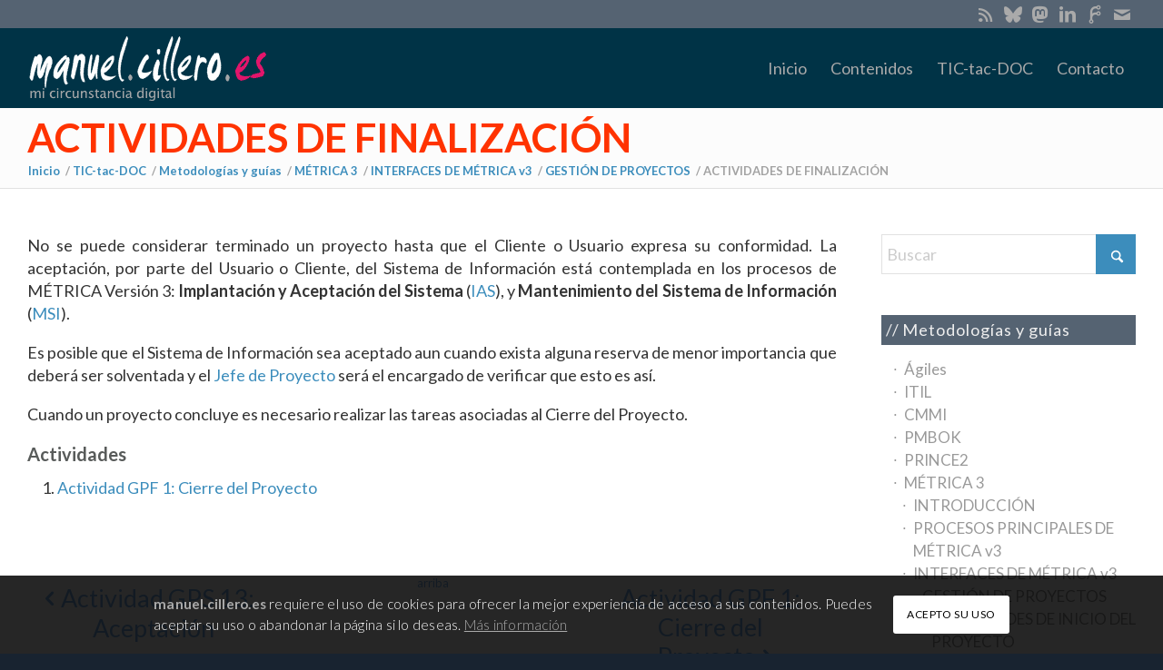

--- FILE ---
content_type: text/html; charset=UTF-8
request_url: https://manuel.cillero.es/doc/metodologia/metrica-3/interfaces/gestion-de-proyectos/gpf/
body_size: 46115
content:
<!DOCTYPE html>
<html lang="es" class="html_stretched responsive av-preloader-disabled  html_header_top html_logo_left html_main_nav_header html_menu_right html_slim html_header_sticky_disabled html_header_shrinking_disabled html_header_topbar_active html_mobile_menu_phone html_header_searchicon_disabled html_content_align_center html_header_unstick_top_disabled html_header_stretch_disabled html_av-submenu-hidden html_av-submenu-display-click html_av-overlay-side html_av-overlay-side-classic html_av-submenu-noclone html_entry_id_1311 av-cookies-consent-show-message-bar av-cookies-cookie-consent-enabled av-cookies-can-opt-out av-cookies-user-silent-accept avia-cookie-check-browser-settings av-no-preview av-default-lightbox html_text_menu_active av-mobile-menu-switch-default">
<head>
<meta charset="UTF-8" />


<!-- mobile setting -->
<meta name="viewport" content="width=device-width, initial-scale=1">

<!-- Scripts/CSS and wp_head hook -->
<meta name='robots' content='index, follow, max-image-preview:large, max-snippet:-1, max-video-preview:-1' />
	<style>img:is([sizes="auto" i], [sizes^="auto," i]) { contain-intrinsic-size: 3000px 1500px }</style>
	
				<script type='text/javascript'>

				function avia_cookie_check_sessionStorage()
				{
					//	FF throws error when all cookies blocked !!
					var sessionBlocked = false;
					try
					{
						var test = sessionStorage.getItem( 'aviaCookieRefused' ) != null;
					}
					catch(e)
					{
						sessionBlocked = true;
					}

					var aviaCookieRefused = ! sessionBlocked ? sessionStorage.getItem( 'aviaCookieRefused' ) : null;

					var html = document.getElementsByTagName('html')[0];

					/**
					 * Set a class to avoid calls to sessionStorage
					 */
					if( sessionBlocked || aviaCookieRefused )
					{
						if( html.className.indexOf('av-cookies-session-refused') < 0 )
						{
							html.className += ' av-cookies-session-refused';
						}
					}

					if( sessionBlocked || aviaCookieRefused || document.cookie.match(/aviaCookieConsent/) )
					{
						if( html.className.indexOf('av-cookies-user-silent-accept') >= 0 )
						{
							 html.className = html.className.replace(/\bav-cookies-user-silent-accept\b/g, '');
						}
					}
				}

				avia_cookie_check_sessionStorage();

			</script>
			
	<!-- This site is optimized with the Yoast SEO plugin v25.3.1 - https://yoast.com/wordpress/plugins/seo/ -->
	<title>ACTIVIDADES DE FINALIZACIÓN - manuel.cillero.es</title>
	<link rel="canonical" href="https://manuel.cillero.es/doc/metodologia/metrica-3/interfaces/gestion-de-proyectos/gpf/" />
	<meta property="og:locale" content="es_ES" />
	<meta property="og:type" content="article" />
	<meta property="og:title" content="ACTIVIDADES DE FINALIZACIÓN - manuel.cillero.es" />
	<meta property="og:description" content="No se puede considerar terminado un proyecto hasta que el Cliente o Usuario expresa su conformidad. La aceptación, por parte del Usuario o Cliente, del Sistema de Información está contemplada en los procesos de MÉTRICA Versión 3: Implantación y Aceptación del Sistema (IAS), y Mantenimiento del Sistema de Información (MSI)." />
	<meta property="og:url" content="https://manuel.cillero.es/doc/metodologia/metrica-3/interfaces/gestion-de-proyectos/gpf/" />
	<meta property="og:site_name" content="manuel.cillero.es" />
	<meta property="article:publisher" content="https://facebook.com/manuelcillero" />
	<meta property="article:modified_time" content="2016-09-08T08:16:44+00:00" />
	<meta property="og:image" content="https://manuel.cillero.es/wp-content/uploads/2019/03/slider_2.jpg" />
	<meta property="og:image:width" content="2960" />
	<meta property="og:image:height" content="1075" />
	<meta property="og:image:type" content="image/jpeg" />
	<meta name="twitter:card" content="summary_large_image" />
	<meta name="twitter:site" content="@manuelcillero" />
	<meta name="twitter:label1" content="Tiempo de lectura" />
	<meta name="twitter:data1" content="3 minutos" />
	<script type="application/ld+json" class="yoast-schema-graph">{"@context":"https://schema.org","@graph":[{"@type":"WebPage","@id":"https://manuel.cillero.es/doc/metodologia/metrica-3/interfaces/gestion-de-proyectos/gpf/","url":"https://manuel.cillero.es/doc/metodologia/metrica-3/interfaces/gestion-de-proyectos/gpf/","name":"ACTIVIDADES DE FINALIZACIÓN - manuel.cillero.es","isPartOf":{"@id":"https://manuel.cillero.es/#website"},"datePublished":"2012-03-18T07:43:14+00:00","dateModified":"2016-09-08T08:16:44+00:00","breadcrumb":{"@id":"https://manuel.cillero.es/doc/metodologia/metrica-3/interfaces/gestion-de-proyectos/gpf/#breadcrumb"},"inLanguage":"es","potentialAction":[{"@type":"ReadAction","target":["https://manuel.cillero.es/doc/metodologia/metrica-3/interfaces/gestion-de-proyectos/gpf/"]}]},{"@type":"BreadcrumbList","@id":"https://manuel.cillero.es/doc/metodologia/metrica-3/interfaces/gestion-de-proyectos/gpf/#breadcrumb","itemListElement":[{"@type":"ListItem","position":1,"name":"Portada","item":"https://manuel.cillero.es/frontpage/"},{"@type":"ListItem","position":2,"name":"TIC-tac-DOC","item":"https://manuel.cillero.es/doc/"},{"@type":"ListItem","position":3,"name":"Metodologías y guías","item":"https://manuel.cillero.es/doc/metodologia/"},{"@type":"ListItem","position":4,"name":"MÉTRICA 3","item":"https://manuel.cillero.es/doc/metodologia/metrica-3/"},{"@type":"ListItem","position":5,"name":"INTERFACES DE MÉTRICA v3","item":"https://manuel.cillero.es/doc/metodologia/metrica-3/interfaces/"},{"@type":"ListItem","position":6,"name":"GESTIÓN DE PROYECTOS","item":"https://manuel.cillero.es/doc/metodologia/metrica-3/interfaces/gestion-de-proyectos/"},{"@type":"ListItem","position":7,"name":"ACTIVIDADES DE FINALIZACIÓN"}]},{"@type":"WebSite","@id":"https://manuel.cillero.es/#website","url":"https://manuel.cillero.es/","name":"manuel.cillero.es","description":"mi circunstancia digital","publisher":{"@id":"https://manuel.cillero.es/#/schema/person/5e3643d4dfbac73bf44591a61d170439"},"potentialAction":[{"@type":"SearchAction","target":{"@type":"EntryPoint","urlTemplate":"https://manuel.cillero.es/?s={search_term_string}"},"query-input":{"@type":"PropertyValueSpecification","valueRequired":true,"valueName":"search_term_string"}}],"inLanguage":"es"},{"@type":["Person","Organization"],"@id":"https://manuel.cillero.es/#/schema/person/5e3643d4dfbac73bf44591a61d170439","name":"Manuel Cillero","image":{"@type":"ImageObject","inLanguage":"es","@id":"https://manuel.cillero.es/#/schema/person/image/","url":"https://secure.gravatar.com/avatar/1acc0ffc62f63b6945d527699a11dde4bca8f4c3061dd6d8a64511d0d2fa1ed7?s=96&d=mm&r=g","contentUrl":"https://secure.gravatar.com/avatar/1acc0ffc62f63b6945d527699a11dde4bca8f4c3061dd6d8a64511d0d2fa1ed7?s=96&d=mm&r=g","caption":"Manuel Cillero"},"logo":{"@id":"https://manuel.cillero.es/#/schema/person/image/"},"sameAs":["https://manuel.cillero.es","https://facebook.com/manuelcillero","https://es.linkedin.com/in/manuelcillero","https://x.com/manuelcillero"]}]}</script>
	<!-- / Yoast SEO plugin. -->


<link rel="alternate" type="application/rss+xml" title="manuel.cillero.es &raquo; Feed" href="https://manuel.cillero.es/feed/" />
<link rel="alternate" type="application/rss+xml" title="manuel.cillero.es &raquo; Feed de los comentarios" href="https://manuel.cillero.es/comments/feed/" />
<link rel="alternate" type="application/rss+xml" title="manuel.cillero.es &raquo; Comentario ACTIVIDADES DE FINALIZACIÓN del feed" href="https://manuel.cillero.es/doc/metodologia/metrica-3/interfaces/gestion-de-proyectos/gpf/feed/" />
		<!-- This site uses the Google Analytics by MonsterInsights plugin v9.11.1 - Using Analytics tracking - https://www.monsterinsights.com/ -->
							<script src="//www.googletagmanager.com/gtag/js?id=G-MTBD1HEYQH"  data-cfasync="false" data-wpfc-render="false" type="text/javascript" async></script>
			<script data-cfasync="false" data-wpfc-render="false" type="text/javascript">
				var mi_version = '9.11.1';
				var mi_track_user = true;
				var mi_no_track_reason = '';
								var MonsterInsightsDefaultLocations = {"page_location":"https:\/\/manuel.cillero.es\/doc\/metodologia\/metrica-3\/interfaces\/gestion-de-proyectos\/gpf\/"};
								if ( typeof MonsterInsightsPrivacyGuardFilter === 'function' ) {
					var MonsterInsightsLocations = (typeof MonsterInsightsExcludeQuery === 'object') ? MonsterInsightsPrivacyGuardFilter( MonsterInsightsExcludeQuery ) : MonsterInsightsPrivacyGuardFilter( MonsterInsightsDefaultLocations );
				} else {
					var MonsterInsightsLocations = (typeof MonsterInsightsExcludeQuery === 'object') ? MonsterInsightsExcludeQuery : MonsterInsightsDefaultLocations;
				}

								var disableStrs = [
										'ga-disable-G-MTBD1HEYQH',
									];

				/* Function to detect opted out users */
				function __gtagTrackerIsOptedOut() {
					for (var index = 0; index < disableStrs.length; index++) {
						if (document.cookie.indexOf(disableStrs[index] + '=true') > -1) {
							return true;
						}
					}

					return false;
				}

				/* Disable tracking if the opt-out cookie exists. */
				if (__gtagTrackerIsOptedOut()) {
					for (var index = 0; index < disableStrs.length; index++) {
						window[disableStrs[index]] = true;
					}
				}

				/* Opt-out function */
				function __gtagTrackerOptout() {
					for (var index = 0; index < disableStrs.length; index++) {
						document.cookie = disableStrs[index] + '=true; expires=Thu, 31 Dec 2099 23:59:59 UTC; path=/';
						window[disableStrs[index]] = true;
					}
				}

				if ('undefined' === typeof gaOptout) {
					function gaOptout() {
						__gtagTrackerOptout();
					}
				}
								window.dataLayer = window.dataLayer || [];

				window.MonsterInsightsDualTracker = {
					helpers: {},
					trackers: {},
				};
				if (mi_track_user) {
					function __gtagDataLayer() {
						dataLayer.push(arguments);
					}

					function __gtagTracker(type, name, parameters) {
						if (!parameters) {
							parameters = {};
						}

						if (parameters.send_to) {
							__gtagDataLayer.apply(null, arguments);
							return;
						}

						if (type === 'event') {
														parameters.send_to = monsterinsights_frontend.v4_id;
							var hookName = name;
							if (typeof parameters['event_category'] !== 'undefined') {
								hookName = parameters['event_category'] + ':' + name;
							}

							if (typeof MonsterInsightsDualTracker.trackers[hookName] !== 'undefined') {
								MonsterInsightsDualTracker.trackers[hookName](parameters);
							} else {
								__gtagDataLayer('event', name, parameters);
							}
							
						} else {
							__gtagDataLayer.apply(null, arguments);
						}
					}

					__gtagTracker('js', new Date());
					__gtagTracker('set', {
						'developer_id.dZGIzZG': true,
											});
					if ( MonsterInsightsLocations.page_location ) {
						__gtagTracker('set', MonsterInsightsLocations);
					}
										__gtagTracker('config', 'G-MTBD1HEYQH', {"forceSSL":"true","link_attribution":"true"} );
										window.gtag = __gtagTracker;										(function () {
						/* https://developers.google.com/analytics/devguides/collection/analyticsjs/ */
						/* ga and __gaTracker compatibility shim. */
						var noopfn = function () {
							return null;
						};
						var newtracker = function () {
							return new Tracker();
						};
						var Tracker = function () {
							return null;
						};
						var p = Tracker.prototype;
						p.get = noopfn;
						p.set = noopfn;
						p.send = function () {
							var args = Array.prototype.slice.call(arguments);
							args.unshift('send');
							__gaTracker.apply(null, args);
						};
						var __gaTracker = function () {
							var len = arguments.length;
							if (len === 0) {
								return;
							}
							var f = arguments[len - 1];
							if (typeof f !== 'object' || f === null || typeof f.hitCallback !== 'function') {
								if ('send' === arguments[0]) {
									var hitConverted, hitObject = false, action;
									if ('event' === arguments[1]) {
										if ('undefined' !== typeof arguments[3]) {
											hitObject = {
												'eventAction': arguments[3],
												'eventCategory': arguments[2],
												'eventLabel': arguments[4],
												'value': arguments[5] ? arguments[5] : 1,
											}
										}
									}
									if ('pageview' === arguments[1]) {
										if ('undefined' !== typeof arguments[2]) {
											hitObject = {
												'eventAction': 'page_view',
												'page_path': arguments[2],
											}
										}
									}
									if (typeof arguments[2] === 'object') {
										hitObject = arguments[2];
									}
									if (typeof arguments[5] === 'object') {
										Object.assign(hitObject, arguments[5]);
									}
									if ('undefined' !== typeof arguments[1].hitType) {
										hitObject = arguments[1];
										if ('pageview' === hitObject.hitType) {
											hitObject.eventAction = 'page_view';
										}
									}
									if (hitObject) {
										action = 'timing' === arguments[1].hitType ? 'timing_complete' : hitObject.eventAction;
										hitConverted = mapArgs(hitObject);
										__gtagTracker('event', action, hitConverted);
									}
								}
								return;
							}

							function mapArgs(args) {
								var arg, hit = {};
								var gaMap = {
									'eventCategory': 'event_category',
									'eventAction': 'event_action',
									'eventLabel': 'event_label',
									'eventValue': 'event_value',
									'nonInteraction': 'non_interaction',
									'timingCategory': 'event_category',
									'timingVar': 'name',
									'timingValue': 'value',
									'timingLabel': 'event_label',
									'page': 'page_path',
									'location': 'page_location',
									'title': 'page_title',
									'referrer' : 'page_referrer',
								};
								for (arg in args) {
																		if (!(!args.hasOwnProperty(arg) || !gaMap.hasOwnProperty(arg))) {
										hit[gaMap[arg]] = args[arg];
									} else {
										hit[arg] = args[arg];
									}
								}
								return hit;
							}

							try {
								f.hitCallback();
							} catch (ex) {
							}
						};
						__gaTracker.create = newtracker;
						__gaTracker.getByName = newtracker;
						__gaTracker.getAll = function () {
							return [];
						};
						__gaTracker.remove = noopfn;
						__gaTracker.loaded = true;
						window['__gaTracker'] = __gaTracker;
					})();
									} else {
										console.log("");
					(function () {
						function __gtagTracker() {
							return null;
						}

						window['__gtagTracker'] = __gtagTracker;
						window['gtag'] = __gtagTracker;
					})();
									}
			</script>
							<!-- / Google Analytics by MonsterInsights -->
		
<!-- google webfont font replacement -->

			<script type='text/javascript'>

				(function() {

					/*	check if webfonts are disabled by user setting via cookie - or user must opt in.	*/
					var html = document.getElementsByTagName('html')[0];
					var cookie_check = html.className.indexOf('av-cookies-needs-opt-in') >= 0 || html.className.indexOf('av-cookies-can-opt-out') >= 0;
					var allow_continue = true;
					var silent_accept_cookie = html.className.indexOf('av-cookies-user-silent-accept') >= 0;

					if( cookie_check && ! silent_accept_cookie )
					{
						if( ! document.cookie.match(/aviaCookieConsent/) || html.className.indexOf('av-cookies-session-refused') >= 0 )
						{
							allow_continue = false;
						}
						else
						{
							if( ! document.cookie.match(/aviaPrivacyRefuseCookiesHideBar/) )
							{
								allow_continue = false;
							}
							else if( ! document.cookie.match(/aviaPrivacyEssentialCookiesEnabled/) )
							{
								allow_continue = false;
							}
							else if( document.cookie.match(/aviaPrivacyGoogleWebfontsDisabled/) )
							{
								allow_continue = false;
							}
						}
					}

					if( allow_continue )
					{
						var f = document.createElement('link');

						f.type 	= 'text/css';
						f.rel 	= 'stylesheet';
						f.href 	= 'https://fonts.googleapis.com/css?family=Lato:300,400,700&display=auto';
						f.id 	= 'avia-google-webfont';

						document.getElementsByTagName('head')[0].appendChild(f);
					}
				})();

			</script>
			<link rel="stylesheet" href="https://manuel.cillero.es/wp-content/cache/minify/a5ff7.css?x26599" media="all" />

<style id='global-styles-inline-css' type='text/css'>
:root{--wp--preset--aspect-ratio--square: 1;--wp--preset--aspect-ratio--4-3: 4/3;--wp--preset--aspect-ratio--3-4: 3/4;--wp--preset--aspect-ratio--3-2: 3/2;--wp--preset--aspect-ratio--2-3: 2/3;--wp--preset--aspect-ratio--16-9: 16/9;--wp--preset--aspect-ratio--9-16: 9/16;--wp--preset--color--black: #000000;--wp--preset--color--cyan-bluish-gray: #abb8c3;--wp--preset--color--white: #ffffff;--wp--preset--color--pale-pink: #f78da7;--wp--preset--color--vivid-red: #cf2e2e;--wp--preset--color--luminous-vivid-orange: #ff6900;--wp--preset--color--luminous-vivid-amber: #fcb900;--wp--preset--color--light-green-cyan: #7bdcb5;--wp--preset--color--vivid-green-cyan: #00d084;--wp--preset--color--pale-cyan-blue: #8ed1fc;--wp--preset--color--vivid-cyan-blue: #0693e3;--wp--preset--color--vivid-purple: #9b51e0;--wp--preset--color--metallic-red: #b02b2c;--wp--preset--color--maximum-yellow-red: #edae44;--wp--preset--color--yellow-sun: #eeee22;--wp--preset--color--palm-leaf: #83a846;--wp--preset--color--aero: #7bb0e7;--wp--preset--color--old-lavender: #745f7e;--wp--preset--color--steel-teal: #5f8789;--wp--preset--color--raspberry-pink: #d65799;--wp--preset--color--medium-turquoise: #4ecac2;--wp--preset--gradient--vivid-cyan-blue-to-vivid-purple: linear-gradient(135deg,rgba(6,147,227,1) 0%,rgb(155,81,224) 100%);--wp--preset--gradient--light-green-cyan-to-vivid-green-cyan: linear-gradient(135deg,rgb(122,220,180) 0%,rgb(0,208,130) 100%);--wp--preset--gradient--luminous-vivid-amber-to-luminous-vivid-orange: linear-gradient(135deg,rgba(252,185,0,1) 0%,rgba(255,105,0,1) 100%);--wp--preset--gradient--luminous-vivid-orange-to-vivid-red: linear-gradient(135deg,rgba(255,105,0,1) 0%,rgb(207,46,46) 100%);--wp--preset--gradient--very-light-gray-to-cyan-bluish-gray: linear-gradient(135deg,rgb(238,238,238) 0%,rgb(169,184,195) 100%);--wp--preset--gradient--cool-to-warm-spectrum: linear-gradient(135deg,rgb(74,234,220) 0%,rgb(151,120,209) 20%,rgb(207,42,186) 40%,rgb(238,44,130) 60%,rgb(251,105,98) 80%,rgb(254,248,76) 100%);--wp--preset--gradient--blush-light-purple: linear-gradient(135deg,rgb(255,206,236) 0%,rgb(152,150,240) 100%);--wp--preset--gradient--blush-bordeaux: linear-gradient(135deg,rgb(254,205,165) 0%,rgb(254,45,45) 50%,rgb(107,0,62) 100%);--wp--preset--gradient--luminous-dusk: linear-gradient(135deg,rgb(255,203,112) 0%,rgb(199,81,192) 50%,rgb(65,88,208) 100%);--wp--preset--gradient--pale-ocean: linear-gradient(135deg,rgb(255,245,203) 0%,rgb(182,227,212) 50%,rgb(51,167,181) 100%);--wp--preset--gradient--electric-grass: linear-gradient(135deg,rgb(202,248,128) 0%,rgb(113,206,126) 100%);--wp--preset--gradient--midnight: linear-gradient(135deg,rgb(2,3,129) 0%,rgb(40,116,252) 100%);--wp--preset--font-size--small: 1rem;--wp--preset--font-size--medium: 1.125rem;--wp--preset--font-size--large: 1.75rem;--wp--preset--font-size--x-large: clamp(1.75rem, 3vw, 2.25rem);--wp--preset--spacing--20: 0.44rem;--wp--preset--spacing--30: 0.67rem;--wp--preset--spacing--40: 1rem;--wp--preset--spacing--50: 1.5rem;--wp--preset--spacing--60: 2.25rem;--wp--preset--spacing--70: 3.38rem;--wp--preset--spacing--80: 5.06rem;--wp--preset--shadow--natural: 6px 6px 9px rgba(0, 0, 0, 0.2);--wp--preset--shadow--deep: 12px 12px 50px rgba(0, 0, 0, 0.4);--wp--preset--shadow--sharp: 6px 6px 0px rgba(0, 0, 0, 0.2);--wp--preset--shadow--outlined: 6px 6px 0px -3px rgba(255, 255, 255, 1), 6px 6px rgba(0, 0, 0, 1);--wp--preset--shadow--crisp: 6px 6px 0px rgba(0, 0, 0, 1);}:root { --wp--style--global--content-size: 800px;--wp--style--global--wide-size: 1130px; }:where(body) { margin: 0; }.wp-site-blocks > .alignleft { float: left; margin-right: 2em; }.wp-site-blocks > .alignright { float: right; margin-left: 2em; }.wp-site-blocks > .aligncenter { justify-content: center; margin-left: auto; margin-right: auto; }:where(.is-layout-flex){gap: 0.5em;}:where(.is-layout-grid){gap: 0.5em;}.is-layout-flow > .alignleft{float: left;margin-inline-start: 0;margin-inline-end: 2em;}.is-layout-flow > .alignright{float: right;margin-inline-start: 2em;margin-inline-end: 0;}.is-layout-flow > .aligncenter{margin-left: auto !important;margin-right: auto !important;}.is-layout-constrained > .alignleft{float: left;margin-inline-start: 0;margin-inline-end: 2em;}.is-layout-constrained > .alignright{float: right;margin-inline-start: 2em;margin-inline-end: 0;}.is-layout-constrained > .aligncenter{margin-left: auto !important;margin-right: auto !important;}.is-layout-constrained > :where(:not(.alignleft):not(.alignright):not(.alignfull)){max-width: var(--wp--style--global--content-size);margin-left: auto !important;margin-right: auto !important;}.is-layout-constrained > .alignwide{max-width: var(--wp--style--global--wide-size);}body .is-layout-flex{display: flex;}.is-layout-flex{flex-wrap: wrap;align-items: center;}.is-layout-flex > :is(*, div){margin: 0;}body .is-layout-grid{display: grid;}.is-layout-grid > :is(*, div){margin: 0;}body{padding-top: 0px;padding-right: 0px;padding-bottom: 0px;padding-left: 0px;}a:where(:not(.wp-element-button)){text-decoration: underline;}:root :where(.wp-element-button, .wp-block-button__link){background-color: #32373c;border-width: 0;color: #fff;font-family: inherit;font-size: inherit;line-height: inherit;padding: calc(0.667em + 2px) calc(1.333em + 2px);text-decoration: none;}.has-black-color{color: var(--wp--preset--color--black) !important;}.has-cyan-bluish-gray-color{color: var(--wp--preset--color--cyan-bluish-gray) !important;}.has-white-color{color: var(--wp--preset--color--white) !important;}.has-pale-pink-color{color: var(--wp--preset--color--pale-pink) !important;}.has-vivid-red-color{color: var(--wp--preset--color--vivid-red) !important;}.has-luminous-vivid-orange-color{color: var(--wp--preset--color--luminous-vivid-orange) !important;}.has-luminous-vivid-amber-color{color: var(--wp--preset--color--luminous-vivid-amber) !important;}.has-light-green-cyan-color{color: var(--wp--preset--color--light-green-cyan) !important;}.has-vivid-green-cyan-color{color: var(--wp--preset--color--vivid-green-cyan) !important;}.has-pale-cyan-blue-color{color: var(--wp--preset--color--pale-cyan-blue) !important;}.has-vivid-cyan-blue-color{color: var(--wp--preset--color--vivid-cyan-blue) !important;}.has-vivid-purple-color{color: var(--wp--preset--color--vivid-purple) !important;}.has-metallic-red-color{color: var(--wp--preset--color--metallic-red) !important;}.has-maximum-yellow-red-color{color: var(--wp--preset--color--maximum-yellow-red) !important;}.has-yellow-sun-color{color: var(--wp--preset--color--yellow-sun) !important;}.has-palm-leaf-color{color: var(--wp--preset--color--palm-leaf) !important;}.has-aero-color{color: var(--wp--preset--color--aero) !important;}.has-old-lavender-color{color: var(--wp--preset--color--old-lavender) !important;}.has-steel-teal-color{color: var(--wp--preset--color--steel-teal) !important;}.has-raspberry-pink-color{color: var(--wp--preset--color--raspberry-pink) !important;}.has-medium-turquoise-color{color: var(--wp--preset--color--medium-turquoise) !important;}.has-black-background-color{background-color: var(--wp--preset--color--black) !important;}.has-cyan-bluish-gray-background-color{background-color: var(--wp--preset--color--cyan-bluish-gray) !important;}.has-white-background-color{background-color: var(--wp--preset--color--white) !important;}.has-pale-pink-background-color{background-color: var(--wp--preset--color--pale-pink) !important;}.has-vivid-red-background-color{background-color: var(--wp--preset--color--vivid-red) !important;}.has-luminous-vivid-orange-background-color{background-color: var(--wp--preset--color--luminous-vivid-orange) !important;}.has-luminous-vivid-amber-background-color{background-color: var(--wp--preset--color--luminous-vivid-amber) !important;}.has-light-green-cyan-background-color{background-color: var(--wp--preset--color--light-green-cyan) !important;}.has-vivid-green-cyan-background-color{background-color: var(--wp--preset--color--vivid-green-cyan) !important;}.has-pale-cyan-blue-background-color{background-color: var(--wp--preset--color--pale-cyan-blue) !important;}.has-vivid-cyan-blue-background-color{background-color: var(--wp--preset--color--vivid-cyan-blue) !important;}.has-vivid-purple-background-color{background-color: var(--wp--preset--color--vivid-purple) !important;}.has-metallic-red-background-color{background-color: var(--wp--preset--color--metallic-red) !important;}.has-maximum-yellow-red-background-color{background-color: var(--wp--preset--color--maximum-yellow-red) !important;}.has-yellow-sun-background-color{background-color: var(--wp--preset--color--yellow-sun) !important;}.has-palm-leaf-background-color{background-color: var(--wp--preset--color--palm-leaf) !important;}.has-aero-background-color{background-color: var(--wp--preset--color--aero) !important;}.has-old-lavender-background-color{background-color: var(--wp--preset--color--old-lavender) !important;}.has-steel-teal-background-color{background-color: var(--wp--preset--color--steel-teal) !important;}.has-raspberry-pink-background-color{background-color: var(--wp--preset--color--raspberry-pink) !important;}.has-medium-turquoise-background-color{background-color: var(--wp--preset--color--medium-turquoise) !important;}.has-black-border-color{border-color: var(--wp--preset--color--black) !important;}.has-cyan-bluish-gray-border-color{border-color: var(--wp--preset--color--cyan-bluish-gray) !important;}.has-white-border-color{border-color: var(--wp--preset--color--white) !important;}.has-pale-pink-border-color{border-color: var(--wp--preset--color--pale-pink) !important;}.has-vivid-red-border-color{border-color: var(--wp--preset--color--vivid-red) !important;}.has-luminous-vivid-orange-border-color{border-color: var(--wp--preset--color--luminous-vivid-orange) !important;}.has-luminous-vivid-amber-border-color{border-color: var(--wp--preset--color--luminous-vivid-amber) !important;}.has-light-green-cyan-border-color{border-color: var(--wp--preset--color--light-green-cyan) !important;}.has-vivid-green-cyan-border-color{border-color: var(--wp--preset--color--vivid-green-cyan) !important;}.has-pale-cyan-blue-border-color{border-color: var(--wp--preset--color--pale-cyan-blue) !important;}.has-vivid-cyan-blue-border-color{border-color: var(--wp--preset--color--vivid-cyan-blue) !important;}.has-vivid-purple-border-color{border-color: var(--wp--preset--color--vivid-purple) !important;}.has-metallic-red-border-color{border-color: var(--wp--preset--color--metallic-red) !important;}.has-maximum-yellow-red-border-color{border-color: var(--wp--preset--color--maximum-yellow-red) !important;}.has-yellow-sun-border-color{border-color: var(--wp--preset--color--yellow-sun) !important;}.has-palm-leaf-border-color{border-color: var(--wp--preset--color--palm-leaf) !important;}.has-aero-border-color{border-color: var(--wp--preset--color--aero) !important;}.has-old-lavender-border-color{border-color: var(--wp--preset--color--old-lavender) !important;}.has-steel-teal-border-color{border-color: var(--wp--preset--color--steel-teal) !important;}.has-raspberry-pink-border-color{border-color: var(--wp--preset--color--raspberry-pink) !important;}.has-medium-turquoise-border-color{border-color: var(--wp--preset--color--medium-turquoise) !important;}.has-vivid-cyan-blue-to-vivid-purple-gradient-background{background: var(--wp--preset--gradient--vivid-cyan-blue-to-vivid-purple) !important;}.has-light-green-cyan-to-vivid-green-cyan-gradient-background{background: var(--wp--preset--gradient--light-green-cyan-to-vivid-green-cyan) !important;}.has-luminous-vivid-amber-to-luminous-vivid-orange-gradient-background{background: var(--wp--preset--gradient--luminous-vivid-amber-to-luminous-vivid-orange) !important;}.has-luminous-vivid-orange-to-vivid-red-gradient-background{background: var(--wp--preset--gradient--luminous-vivid-orange-to-vivid-red) !important;}.has-very-light-gray-to-cyan-bluish-gray-gradient-background{background: var(--wp--preset--gradient--very-light-gray-to-cyan-bluish-gray) !important;}.has-cool-to-warm-spectrum-gradient-background{background: var(--wp--preset--gradient--cool-to-warm-spectrum) !important;}.has-blush-light-purple-gradient-background{background: var(--wp--preset--gradient--blush-light-purple) !important;}.has-blush-bordeaux-gradient-background{background: var(--wp--preset--gradient--blush-bordeaux) !important;}.has-luminous-dusk-gradient-background{background: var(--wp--preset--gradient--luminous-dusk) !important;}.has-pale-ocean-gradient-background{background: var(--wp--preset--gradient--pale-ocean) !important;}.has-electric-grass-gradient-background{background: var(--wp--preset--gradient--electric-grass) !important;}.has-midnight-gradient-background{background: var(--wp--preset--gradient--midnight) !important;}.has-small-font-size{font-size: var(--wp--preset--font-size--small) !important;}.has-medium-font-size{font-size: var(--wp--preset--font-size--medium) !important;}.has-large-font-size{font-size: var(--wp--preset--font-size--large) !important;}.has-x-large-font-size{font-size: var(--wp--preset--font-size--x-large) !important;}
:where(.wp-block-post-template.is-layout-flex){gap: 1.25em;}:where(.wp-block-post-template.is-layout-grid){gap: 1.25em;}
:where(.wp-block-columns.is-layout-flex){gap: 2em;}:where(.wp-block-columns.is-layout-grid){gap: 2em;}
:root :where(.wp-block-pullquote){font-size: 1.5em;line-height: 1.6;}
</style>
<link rel="stylesheet" href="https://manuel.cillero.es/wp-content/cache/minify/38ce1.css?x26599" media="all" />



<style id='akismet-widget-style-inline-css' type='text/css'>

			.a-stats {
				--akismet-color-mid-green: #357b49;
				--akismet-color-white: #fff;
				--akismet-color-light-grey: #f6f7f7;

				max-width: 350px;
				width: auto;
			}

			.a-stats * {
				all: unset;
				box-sizing: border-box;
			}

			.a-stats strong {
				font-weight: 600;
			}

			.a-stats a.a-stats__link,
			.a-stats a.a-stats__link:visited,
			.a-stats a.a-stats__link:active {
				background: var(--akismet-color-mid-green);
				border: none;
				box-shadow: none;
				border-radius: 8px;
				color: var(--akismet-color-white);
				cursor: pointer;
				display: block;
				font-family: -apple-system, BlinkMacSystemFont, 'Segoe UI', 'Roboto', 'Oxygen-Sans', 'Ubuntu', 'Cantarell', 'Helvetica Neue', sans-serif;
				font-weight: 500;
				padding: 12px;
				text-align: center;
				text-decoration: none;
				transition: all 0.2s ease;
			}

			/* Extra specificity to deal with TwentyTwentyOne focus style */
			.widget .a-stats a.a-stats__link:focus {
				background: var(--akismet-color-mid-green);
				color: var(--akismet-color-white);
				text-decoration: none;
			}

			.a-stats a.a-stats__link:hover {
				filter: brightness(110%);
				box-shadow: 0 4px 12px rgba(0, 0, 0, 0.06), 0 0 2px rgba(0, 0, 0, 0.16);
			}

			.a-stats .count {
				color: var(--akismet-color-white);
				display: block;
				font-size: 1.5em;
				line-height: 1.4;
				padding: 0 13px;
				white-space: nowrap;
			}
		
</style>
<link rel="stylesheet" href="https://manuel.cillero.es/wp-content/cache/minify/2dbcf.css?x26599" media="all" />

<style id='hcb-style-inline-css' type='text/css'>
:root{--hcb--fz--base: 14px}:root{--hcb--fz--mobile: 13px}:root{--hcb--ff:Menlo,Consolas,Monaco,"Andale Mono","Courier New",Courier,monospace;}.hcb_wrap{--hcb--data-label: none;--hcb--btn-offset: 0px;}
</style>
<link rel="stylesheet" href="https://manuel.cillero.es/wp-content/cache/minify/f5347.css?x26599" media="all" />



<script  src="https://manuel.cillero.es/wp-content/cache/minify/c45ba.js?x26599"></script>



<script data-cfasync="false" data-wpfc-render="false" type="text/javascript" id='monsterinsights-frontend-script-js-extra'>/* <![CDATA[ */
var monsterinsights_frontend = {"js_events_tracking":"true","download_extensions":"doc,pdf,ppt,zip,xls,docx,pptx,xlsx","inbound_paths":"[]","home_url":"https:\/\/manuel.cillero.es","hash_tracking":"false","v4_id":"G-MTBD1HEYQH"};/* ]]> */
</script>
<script  src="https://manuel.cillero.es/wp-content/cache/minify/49584.js?x26599"></script>




<link rel="https://api.w.org/" href="https://manuel.cillero.es/wp-json/" /><link rel="alternate" title="JSON" type="application/json" href="https://manuel.cillero.es/wp-json/wp/v2/pages/1311" /><link rel="EditURI" type="application/rsd+xml" title="RSD" href="https://manuel.cillero.es/xmlrpc.php?rsd" />
<meta name="generator" content="WordPress 6.8.3" />
<link rel='shortlink' href='https://manuel.cillero.es/?p=1311' />
<link rel="alternate" title="oEmbed (JSON)" type="application/json+oembed" href="https://manuel.cillero.es/wp-json/oembed/1.0/embed?url=https%3A%2F%2Fmanuel.cillero.es%2Fdoc%2Fmetodologia%2Fmetrica-3%2Finterfaces%2Fgestion-de-proyectos%2Fgpf%2F" />
<link rel="alternate" title="oEmbed (XML)" type="text/xml+oembed" href="https://manuel.cillero.es/wp-json/oembed/1.0/embed?url=https%3A%2F%2Fmanuel.cillero.es%2Fdoc%2Fmetodologia%2Fmetrica-3%2Finterfaces%2Fgestion-de-proyectos%2Fgpf%2F&#038;format=xml" />


<!-- https://wordpress.org/plugins/indicate-external-links/ -->
<script type="text/javascript">
jQuery(document).ready(function(){
jQuery("a[href*='http://']:not([href*='"+window.location.hostname+"'])").not('a:has(img)').addClass("extlink").append('<sup></sup>');
jQuery("a[href*='https://']:not([href*='"+window.location.hostname+"'])").not('a:has(img)').addClass("extlink https").append('<sup></sup>');
});
</script>

<style type="text/css" media=screen>

	.extlink sup:after {
		content: "\2197";
		font-size: 1em;
		line-height: 0;
		position: relative;
		vertical-align: baseline;
	}

	.nav-menu .extlink sup:after,
	.wp-caption-text .extlink sup:after {
		content:"";
	}

</style>

<script type="text/javascript">//<![CDATA[
  function external_links_in_new_windows_loop() {
    if (!document.links) {
      document.links = document.getElementsByTagName('a');
    }
    var change_link = false;
    var force = '';
    var ignore = '';

    for (var t=0; t<document.links.length; t++) {
      var all_links = document.links[t];
      change_link = false;
      
      if(document.links[t].hasAttribute('onClick') == false) {
        // forced if the address starts with http (or also https), but does not link to the current domain
        if(all_links.href.search(/^http/) != -1 && all_links.href.search('manuel.cillero.es') == -1 && all_links.href.search(/^#/) == -1) {
          // console.log('Changed ' + all_links.href);
          change_link = true;
        }
          
        if(force != '' && all_links.href.search(force) != -1) {
          // forced
          // console.log('force ' + all_links.href);
          change_link = true;
        }
        
        if(ignore != '' && all_links.href.search(ignore) != -1) {
          // console.log('ignore ' + all_links.href);
          // ignored
          change_link = false;
        }

        if(change_link == true) {
          // console.log('Changed ' + all_links.href);
          document.links[t].setAttribute('onClick', 'javascript:window.open(\'' + all_links.href.replace(/'/g, '') + '\', \'_blank\', \'noopener\'); return false;');
          document.links[t].removeAttribute('target');
        }
      }
    }
  }
  
  // Load
  function external_links_in_new_windows_load(func)
  {  
    var oldonload = window.onload;
    if (typeof window.onload != 'function'){
      window.onload = func;
    } else {
      window.onload = function(){
        oldonload();
        func();
      }
    }
  }

  external_links_in_new_windows_load(external_links_in_new_windows_loop);
  //]]></script>

 	<script type="text/javascript">	
	if(typeof jQuery=='undefined')
	{
		document.write('<'+'script src="https://manuel.cillero.es/wp-content/plugins//wordpress-tooltips/js/qtip/jquery.js?x26599" type="text/javascript"></'+'script>');
	}
	</script>
	<script type="text/javascript">

	function toolTips(whichID,theTipContent)
	{
    		theTipContent = theTipContent.replace('[[[[[','');
    		theTipContent = theTipContent.replace(']]]]]','');
    		theTipContent = theTipContent.replace('@@@@','');
    		theTipContent = theTipContent.replace('####','');
    		theTipContent = theTipContent.replace('%%%%','');
    		theTipContent = theTipContent.replace('//##','');
    		theTipContent = theTipContent.replace('##]]','');
    		    		    		    		
			jQuery(whichID).qtip
			(
				{
					content:
					{
						text:theTipContent,
												
					},
   					style:
   					{
   					   						classes:' qtip-dark wordpress-tooltip-free qtip-rounded qtip-shadow '
    				},
    				position:
    				{
    					viewport: jQuery(window),
    					my: 'bottom center',
    					at: 'top center'
    				},
					show:'mouseover',
					hide: { fixed: true, delay: 200 }
				}
			)
	}
</script>
	
		<style type="text/css">
		.tooltips_list img
		{
			display:none !important;
		}
		.tooltips_list .wp-caption-text
		{
			display:none !important;
		}
		</style>
			<style type="text/css">
	.tooltips_table .tooltipsall
	{
		border-bottom:none !important;
	}
	.tooltips_table span {
    color: inherit !important;
	}
	.qtip-content .tooltipsall
	{
		border-bottom:none !important;
		color: inherit !important;
	}
	
		.tooltipsincontent
	{
		border-bottom:2px dotted #888;	
	}

	.tooltipsPopupCreditLink a
	{
		color:gray;
	}	
	</style>
			<style type="text/css">
			.navitems a
			{
				text-decoration: none !important;
			}
		</style>
		
<link rel="icon" href="https://manuel.cillero.es/wp-content/uploads/2023/05/favicon.ico?x26599" type="image/x-icon">
<!--[if lt IE 9]><script src="https://manuel.cillero.es/wp-content/themes/enfold/js/html5shiv.js?x26599"></script><![endif]--><link rel="profile" href="https://gmpg.org/xfn/11" />
<link rel="alternate" type="application/rss+xml" title="manuel.cillero.es RSS2 Feed" href="https://manuel.cillero.es/feed/" />
<link rel="pingback" href="https://manuel.cillero.es/xmlrpc.php" />
<style type="text/css">.recentcomments a{display:inline !important;padding:0 !important;margin:0 !important;}</style>
<!-- To speed up the rendering and to display the site as fast as possible to the user we include some styles and scripts for above the fold content inline -->
<script type="text/javascript">'use strict';var avia_is_mobile=!1;if(/Android|webOS|iPhone|iPad|iPod|BlackBerry|IEMobile|Opera Mini/i.test(navigator.userAgent)&&'ontouchstart' in document.documentElement){avia_is_mobile=!0;document.documentElement.className+=' avia_mobile '}
else{document.documentElement.className+=' avia_desktop '};document.documentElement.className+=' js_active ';(function(){var e=['-webkit-','-moz-','-ms-',''],n='',o=!1,a=!1;for(var t in e){if(e[t]+'transform' in document.documentElement.style){o=!0;n=e[t]+'transform'};if(e[t]+'perspective' in document.documentElement.style){a=!0}};if(o){document.documentElement.className+=' avia_transform '};if(a){document.documentElement.className+=' avia_transform3d '};if(typeof document.getElementsByClassName=='function'&&typeof document.documentElement.getBoundingClientRect=='function'&&avia_is_mobile==!1){if(n&&window.innerHeight>0){setTimeout(function(){var e=0,o={},a=0,t=document.getElementsByClassName('av-parallax'),i=window.pageYOffset||document.documentElement.scrollTop;for(e=0;e<t.length;e++){t[e].style.top='0px';o=t[e].getBoundingClientRect();a=Math.ceil((window.innerHeight+i-o.top)*0.3);t[e].style[n]='translate(0px, '+a+'px)';t[e].style.top='auto';t[e].className+=' enabled-parallax '}},50)}}})();</script><style type="text/css">
		@font-face {font-family: 'entypo-fontello-enfold'; font-weight: normal; font-style: normal; font-display: auto;
		src: url('https://manuel.cillero.es/wp-content/themes/enfold/config-templatebuilder/avia-template-builder/assets/fonts/entypo-fontello-enfold/entypo-fontello-enfold.woff2') format('woff2'),
		url('https://manuel.cillero.es/wp-content/themes/enfold/config-templatebuilder/avia-template-builder/assets/fonts/entypo-fontello-enfold/entypo-fontello-enfold.woff') format('woff'),
		url('https://manuel.cillero.es/wp-content/themes/enfold/config-templatebuilder/avia-template-builder/assets/fonts/entypo-fontello-enfold/entypo-fontello-enfold.ttf') format('truetype'),
		url('https://manuel.cillero.es/wp-content/themes/enfold/config-templatebuilder/avia-template-builder/assets/fonts/entypo-fontello-enfold/entypo-fontello-enfold.svg#entypo-fontello-enfold') format('svg'),
		url('https://manuel.cillero.es/wp-content/themes/enfold/config-templatebuilder/avia-template-builder/assets/fonts/entypo-fontello-enfold/entypo-fontello-enfold.eot'),
		url('https://manuel.cillero.es/wp-content/themes/enfold/config-templatebuilder/avia-template-builder/assets/fonts/entypo-fontello-enfold/entypo-fontello-enfold.eot?#iefix') format('embedded-opentype');
		}

		#top .avia-font-entypo-fontello-enfold, body .avia-font-entypo-fontello-enfold, html body [data-av_iconfont='entypo-fontello-enfold']:before{ font-family: 'entypo-fontello-enfold'; }
		
		@font-face {font-family: 'entypo-fontello'; font-weight: normal; font-style: normal; font-display: auto;
		src: url('https://manuel.cillero.es/wp-content/themes/enfold/config-templatebuilder/avia-template-builder/assets/fonts/entypo-fontello/entypo-fontello.woff2') format('woff2'),
		url('https://manuel.cillero.es/wp-content/themes/enfold/config-templatebuilder/avia-template-builder/assets/fonts/entypo-fontello/entypo-fontello.woff') format('woff'),
		url('https://manuel.cillero.es/wp-content/themes/enfold/config-templatebuilder/avia-template-builder/assets/fonts/entypo-fontello/entypo-fontello.ttf') format('truetype'),
		url('https://manuel.cillero.es/wp-content/themes/enfold/config-templatebuilder/avia-template-builder/assets/fonts/entypo-fontello/entypo-fontello.svg#entypo-fontello') format('svg'),
		url('https://manuel.cillero.es/wp-content/themes/enfold/config-templatebuilder/avia-template-builder/assets/fonts/entypo-fontello/entypo-fontello.eot'),
		url('https://manuel.cillero.es/wp-content/themes/enfold/config-templatebuilder/avia-template-builder/assets/fonts/entypo-fontello/entypo-fontello.eot?#iefix') format('embedded-opentype');
		}

		#top .avia-font-entypo-fontello, body .avia-font-entypo-fontello, html body [data-av_iconfont='entypo-fontello']:before{ font-family: 'entypo-fontello'; }
		
		@font-face {font-family: 'fontello'; font-weight: normal; font-style: normal; font-display: auto;
		src: url('https://manuel.cillero.es/wp-content/uploads/avia_fonts/fontello/fontello.woff2') format('woff2'),
		url('https://manuel.cillero.es/wp-content/uploads/avia_fonts/fontello/fontello.woff') format('woff'),
		url('https://manuel.cillero.es/wp-content/uploads/avia_fonts/fontello/fontello.ttf') format('truetype'),
		url('https://manuel.cillero.es/wp-content/uploads/avia_fonts/fontello/fontello.svg#fontello') format('svg'),
		url('https://manuel.cillero.es/wp-content/uploads/avia_fonts/fontello/fontello.eot'),
		url('https://manuel.cillero.es/wp-content/uploads/avia_fonts/fontello/fontello.eot?#iefix') format('embedded-opentype');
		}

		#top .avia-font-fontello, body .avia-font-fontello, html body [data-av_iconfont='fontello']:before{ font-family: 'fontello'; }
		</style>

<!--
Debugging Info for Theme support: 

Theme: Enfold
Version: 7.1.1
Installed: enfold
AviaFramework Version: 5.6
AviaBuilder Version: 6.0
aviaElementManager Version: 1.0.1
- - - - - - - - - - -
ChildTheme: Enfold Cille
ChildTheme Version: 1.4
ChildTheme Installed: enfold

- - - - - - - - - - -
ML:128-PU:33-PLA:21
WP:6.8.3
Compress: CSS:all theme files - JS:all theme files
Updates: enabled - token has changed and not verified
PLAu:18
-->
</head>

<body id="top" class="wp-singular page-template-default page page-id-1311 page-parent page-child parent-pageid-1308 wp-theme-enfold wp-child-theme-enfold-cille stretched no_sidebar_border rtl_columns av-curtain-numeric lato  post-type-page avia-responsive-images-support" itemscope="itemscope" itemtype="https://schema.org/WebPage" >

	
	<div id='wrap_all'>

	
<header id='header' class='all_colors header_color dark_bg_color  av_header_top av_logo_left av_main_nav_header av_menu_right av_slim av_header_sticky_disabled av_header_shrinking_disabled av_header_stretch_disabled av_mobile_menu_phone av_header_searchicon_disabled av_header_unstick_top_disabled av_bottom_nav_disabled  av_header_border_disabled' aria-label="Header" data-av_shrink_factor='50' role="banner" itemscope="itemscope" itemtype="https://schema.org/WPHeader" >

		<div id='header_meta' class='container_wrap container_wrap_meta  av_icon_active_right av_extra_header_active av_secondary_right av_entry_id_1311'>

			      <div class='container'>
			      <ul class='noLightbox social_bookmarks icon_count_6'><li class='social_bookmarks_rss av-social-link-rss social_icon_1 avia_social_iconfont'><a  aria-label="Enlace a Rss este sitio" href='https://manuel.cillero.es/feed/' data-av_icon='' data-av_iconfont='entypo-fontello' title="Enlace a Rss este sitio" desc="Enlace a Rss este sitio" title='Enlace a Rss este sitio'><span class='avia_hidden_link_text'>Enlace a Rss este sitio</span></a></li><li class='social_bookmarks_Bluesky av-social-link-Bluesky social_icon_2 avia_social_iconfont'><a  target="_blank" aria-label="Enlace a Bluesky" href='https://bsky.app/profile/manuel.cillero.es' data-av_icon='' data-av_iconfont='fontello' title="Enlace a Bluesky" desc="Enlace a Bluesky" title='Enlace a Bluesky'><span class='avia_hidden_link_text'>Enlace a Bluesky</span></a></li><li class='social_bookmarks_Mastodon av-social-link-Mastodon social_icon_3 avia_social_iconfont'><a  target="_blank" aria-label="Enlace a Mastodon" href='https://noc.social/@manuelcillero' data-av_icon='' data-av_iconfont='fontello' title="Enlace a Mastodon" desc="Enlace a Mastodon" title='Enlace a Mastodon'><span class='avia_hidden_link_text'>Enlace a Mastodon</span></a></li><li class='social_bookmarks_linkedin av-social-link-linkedin social_icon_4 avia_social_iconfont'><a  target="_blank" aria-label="Enlace a LinkedIn" href='https://www.linkedin.com/in/manuelcillero/' data-av_icon='' data-av_iconfont='entypo-fontello' title="Enlace a LinkedIn" desc="Enlace a LinkedIn" title='Enlace a LinkedIn'><span class='avia_hidden_link_text'>Enlace a LinkedIn</span></a></li><li class='social_bookmarks_SoloGit av-social-link-SoloGit social_icon_5 avia_social_iconfont'><a  target="_blank" aria-label="Enlace a SoloGit" href='https://git.cillero.es/manuelcillero' data-av_icon='' data-av_iconfont='fontello' title="Enlace a SoloGit" desc="Enlace a SoloGit" title='Enlace a SoloGit'><span class='avia_hidden_link_text'>Enlace a SoloGit</span></a></li><li class='social_bookmarks_mail av-social-link-mail social_icon_6 avia_social_iconfont'><a  aria-label="Enlace a Mail" href='/contacto' data-av_icon='' data-av_iconfont='entypo-fontello' title="Enlace a Mail" desc="Enlace a Mail" title='Enlace a Mail'><span class='avia_hidden_link_text'>Enlace a Mail</span></a></li></ul>			      </div>
		</div>

		<div  id='header_main' class='container_wrap container_wrap_logo'>

        <div class='container av-logo-container'><div class='inner-container'><span class='logo avia-standard-logo'><a href='https://manuel.cillero.es/' class='' aria-label='manuel.cillero.es' title='manuel.cillero.es'><img src="https://manuel.cillero.es/wp-content/uploads/2016/01/logotipo.png?x26599" srcset="https://manuel.cillero.es/wp-content/uploads/2016/01/logotipo.png 264w, https://manuel.cillero.es/wp-content/uploads/2016/01/logotipo-260x88.png 260w" sizes="(max-width: 264px) 100vw, 264px" height="100" width="300" alt='manuel.cillero.es' title='manuel.cillero.es' /></a></span><nav class='main_menu' data-selectname='Selecciona una página'  role="navigation" itemscope="itemscope" itemtype="https://schema.org/SiteNavigationElement" ><div class="avia-menu av-main-nav-wrap"><ul role="menu" class="menu av-main-nav" id="avia-menu"><li role="menuitem" id="menu-item-224676" class="menu-item menu-item-type-post_type menu-item-object-page menu-item-home menu-item-top-level menu-item-top-level-1"><a href="https://manuel.cillero.es/" itemprop="url" tabindex="0"><span class="avia-bullet"></span><span class="avia-menu-text">Inicio</span><span class="avia-menu-fx"><span class="avia-arrow-wrap"><span class="avia-arrow"></span></span></span></a></li>
<li role="menuitem" id="menu-item-74946" class="menu-item menu-item-type-post_type menu-item-object-page menu-item-has-children menu-item-top-level menu-item-top-level-2"><a href="https://manuel.cillero.es/ver/" itemprop="url" tabindex="0"><span class="avia-bullet"></span><span class="avia-menu-text">Contenidos</span><span class="avia-menu-fx"><span class="avia-arrow-wrap"><span class="avia-arrow"></span></span></span></a>


<ul class="sub-menu">
	<li role="menuitem" id="menu-item-235168" class="menu-item menu-item-type-post_type menu-item-object-page"><a href="https://manuel.cillero.es/blog/" itemprop="url" tabindex="0"><span class="avia-bullet"></span><span class="avia-menu-text">Entradas del blog</span></a></li>
	<li role="menuitem" id="menu-item-137473" class="menu-item menu-item-type-post_type menu-item-object-page"><a href="https://manuel.cillero.es/notes/" itemprop="url" tabindex="0"><span class="avia-bullet"></span><span class="avia-menu-text">Notas rápidas</span></a></li>
	<li role="menuitem" id="menu-item-188763" class="menu-item menu-item-type-post_type menu-item-object-page"><a href="https://manuel.cillero.es/snippets/" itemprop="url" tabindex="0"><span class="avia-bullet"></span><span class="avia-menu-text">Snippets</span></a></li>
	<li role="menuitem" id="menu-item-5509" class="menu-item menu-item-type-post_type menu-item-object-page"><a href="https://manuel.cillero.es/photoblog/" itemprop="url" tabindex="0"><span class="avia-bullet"></span><span class="avia-menu-text">Álbum de fotos</span></a></li>
	<li role="menuitem" id="menu-item-5777" class="menu-item menu-item-type-post_type menu-item-object-page"><a href="https://manuel.cillero.es/posts/" itemprop="url" tabindex="0"><span class="avia-bullet"></span><span class="avia-menu-text">Todas las entradas</span></a></li>
	<li role="menuitem" id="menu-item-169153" class="menu-item menu-item-type-post_type menu-item-object-page"><a href="https://manuel.cillero.es/tags/" itemprop="url" tabindex="0"><span class="avia-bullet"></span><span class="avia-menu-text">La nube de etiquetas</span></a></li>
	<li role="menuitem" id="menu-item-5544" class="menu-item menu-item-type-post_type menu-item-object-page"><a href="https://manuel.cillero.es/quotes/" itemprop="url" tabindex="0"><span class="avia-bullet"></span><span class="avia-menu-text">Libro de citas</span></a></li>
</ul>
</li>
<li role="menuitem" id="menu-item-5512" class="menu-item menu-item-type-post_type menu-item-object-page current-page-ancestor menu-item-has-children menu-item-top-level menu-item-top-level-3"><a href="https://manuel.cillero.es/doc/" itemprop="url" tabindex="0"><span class="avia-bullet"></span><span class="avia-menu-text">TIC-tac-DOC</span><span class="avia-menu-fx"><span class="avia-arrow-wrap"><span class="avia-arrow"></span></span></span></a>


<ul class="sub-menu">
	<li role="menuitem" id="menu-item-86388" class="menu-item menu-item-type-post_type menu-item-object-page"><a href="https://manuel.cillero.es/doc/apuntes-tic/" itemprop="url" tabindex="0"><span class="avia-bullet"></span><span class="avia-menu-text">Apuntes de trabajo</span></a></li>
	<li role="menuitem" id="menu-item-175462" class="menu-item menu-item-type-post_type menu-item-object-page current-page-ancestor"><a href="https://manuel.cillero.es/doc/metodologia/" itemprop="url" tabindex="0"><span class="avia-bullet"></span><span class="avia-menu-text">Metodologías y guías</span></a></li>
	<li role="menuitem" id="menu-item-71791" class="menu-item menu-item-type-post_type menu-item-object-page"><a href="https://manuel.cillero.es/doc/legislacion-tic/" itemprop="url" tabindex="0"><span class="avia-bullet"></span><span class="avia-menu-text">Legislación TIC</span></a></li>
	<li role="menuitem" id="menu-item-149813" class="menu-item menu-item-type-post_type menu-item-object-page"><a href="https://manuel.cillero.es/doc/glosario/" itemprop="url" tabindex="0"><span class="avia-bullet"></span><span class="avia-menu-text">GLOSARIO</span></a></li>
</ul>
</li>
<li role="menuitem" id="menu-item-5507" class="menu-item menu-item-type-post_type menu-item-object-page menu-item-top-level menu-item-top-level-4"><a href="https://manuel.cillero.es/contacto/" itemprop="url" tabindex="0"><span class="avia-bullet"></span><span class="avia-menu-text">Contacto</span><span class="avia-menu-fx"><span class="avia-arrow-wrap"><span class="avia-arrow"></span></span></span></a></li>
<li class="av-burger-menu-main menu-item-avia-special " role="menuitem">
	        			<a href="#" aria-label="Menú" aria-hidden="false">
							<span class="av-hamburger av-hamburger--spin av-js-hamburger">
								<span class="av-hamburger-box">
						          <span class="av-hamburger-inner"></span>
						          <strong>Menú</strong>
								</span>
							</span>
							<span class="avia_hidden_link_text">Menú</span>
						</a>
	        		   </li></ul></div></nav></div> </div> 
		<!-- end container_wrap-->
		</div>
<div class="header_bg"></div>
<!-- end header -->
</header>

	<div id='main' class='all_colors' data-scroll-offset='0'>

	<div class='stretch_full container_wrap alternate_color light_bg_color title_container'><div class='container'><h1 class='main-title entry-title '><a href='https://manuel.cillero.es/doc/metodologia/metrica-3/interfaces/gestion-de-proyectos/gpf/' rel='bookmark' title='Enlace permanente: ACTIVIDADES DE FINALIZACIÓN'  itemprop="headline" >ACTIVIDADES DE FINALIZACIÓN</a></h1><div class="breadcrumb breadcrumbs avia-breadcrumbs"><div class="breadcrumb-trail" ><span class="trail-before"><span class="breadcrumb-title">Usted está aquí:</span></span> <span  itemscope="itemscope" itemtype="https://schema.org/BreadcrumbList" ><span  itemscope="itemscope" itemtype="https://schema.org/ListItem" itemprop="itemListElement" ><a itemprop="url" href="https://manuel.cillero.es" title="manuel.cillero.es" rel="home" class="trail-begin"><span itemprop="name">Inicio</span></a><span itemprop="position" class="hidden">1</span></span></span> <span class="sep">/</span> <span  itemscope="itemscope" itemtype="https://schema.org/BreadcrumbList" ><span  itemscope="itemscope" itemtype="https://schema.org/ListItem" itemprop="itemListElement" ><a itemprop="url" href="https://manuel.cillero.es/doc/" title="TIC-tac-DOC"><span itemprop="name">TIC-tac-DOC</span></a><span itemprop="position" class="hidden">2</span></span></span> <span class="sep">/</span> <span  itemscope="itemscope" itemtype="https://schema.org/BreadcrumbList" ><span  itemscope="itemscope" itemtype="https://schema.org/ListItem" itemprop="itemListElement" ><a itemprop="url" href="https://manuel.cillero.es/doc/metodologia/" title="Metodologías y guías"><span itemprop="name">Metodologías y guías</span></a><span itemprop="position" class="hidden">3</span></span></span> <span class="sep">/</span> <span  itemscope="itemscope" itemtype="https://schema.org/BreadcrumbList" ><span  itemscope="itemscope" itemtype="https://schema.org/ListItem" itemprop="itemListElement" ><a itemprop="url" href="https://manuel.cillero.es/doc/metodologia/metrica-3/" title="MÉTRICA 3"><span itemprop="name">MÉTRICA 3</span></a><span itemprop="position" class="hidden">4</span></span></span> <span class="sep">/</span> <span  itemscope="itemscope" itemtype="https://schema.org/BreadcrumbList" ><span  itemscope="itemscope" itemtype="https://schema.org/ListItem" itemprop="itemListElement" ><a itemprop="url" href="https://manuel.cillero.es/doc/metodologia/metrica-3/interfaces/" title="INTERFACES DE MÉTRICA v3"><span itemprop="name">INTERFACES DE MÉTRICA v3</span></a><span itemprop="position" class="hidden">5</span></span></span> <span class="sep">/</span> <span  itemscope="itemscope" itemtype="https://schema.org/BreadcrumbList" ><span  itemscope="itemscope" itemtype="https://schema.org/ListItem" itemprop="itemListElement" ><a itemprop="url" href="https://manuel.cillero.es/doc/metodologia/metrica-3/interfaces/gestion-de-proyectos/" title="GESTIÓN DE PROYECTOS"><span itemprop="name">GESTIÓN DE PROYECTOS</span></a><span itemprop="position" class="hidden">6</span></span></span> <span class="sep">/</span> <span class="trail-end">ACTIVIDADES DE FINALIZACIÓN</span></div></div></div></div><div   class='main_color container_wrap_first container_wrap sidebar_right'  ><div class='container av-section-cont-open' ><main  role="main" itemprop="mainContentOfPage"  class='template-page content  av-content-small alpha units'><div class='post-entry post-entry-type-page post-entry-1311'><div class='entry-content-wrapper clearfix'><section  class='av_textblock_section av-jea9v3-ea748ff000999a39056ccbf90d4ffd05 '   itemscope="itemscope" itemtype="https://schema.org/CreativeWork" ><div class='avia_textblock'  itemprop="text" ><p>No se puede considerar terminado un proyecto hasta que el Cliente o Usuario expresa su conformidad. La aceptación, por parte del Usuario o Cliente, del Sistema de Información está contemplada en los procesos de MÉTRICA Versión 3: <strong>Implantación y Aceptación del Sistema</strong> (<a href="/doc/metrica-3/procesos-principales/ias">IAS</a>), y <strong>Mantenimiento del Sistema de Información</strong> (<a href="/doc/metrica-3/procesos-principales/msi">MSI</a>).</p>
<p>Es posible que el Sistema de Información sea aceptado aun cuando exista alguna reserva de menor importancia que deberá ser solventada y el <a href="/doc/metrica-3/participantes/perfil-jefe-de-proyecto">Jefe de Proyecto</a> será el encargado de verificar que esto es así.</p>
<p>Cuando un proyecto concluye es necesario realizar las tareas asociadas al Cierre del Proyecto.</p>
<h4>Actividades</h4>
<ol>
<li><a href="/doc/metrica-3/interfaces/gestion-de-proyectos/gpf/actividad-1">Actividad GPF 1: Cierre del Proyecto</a></li>
</ol>
</div></section>
<div class='flex_column_table av-hrzalb-f2b6e810933640785bb433e3f4f5a1b4 sc-av_one_third av-equal-height-column-flextable'><div  class='flex_column av-hrzalb-f2b6e810933640785bb433e3f4f5a1b4 av_one_third  avia-builder-el-1  el_after_av_textblock  el_before_av_one_third  first flex_column_table_cell av-equal-height-column av-align-top av-zero-column-padding  column-top-margin'     ><div  class='avia-button-wrap avia-button-center  avia-builder-el-2  avia-builder-el-no-sibling '><a href='https://manuel.cillero.es/doc/metodologia/metrica-3/interfaces/gestion-de-proyectos/gps/actividad-13/' class='avia-button avia-button-fullwidth av-fe0ijz-7dfdd0f809fc8ec9971c45500654e8e6 avia-icon_select-yes-left-icon avia-color-custom'   aria-label="Actividad GPS 13: Aceptación"><span class='avia_button_icon avia_button_icon_left avia-iconfont avia-font-entypo-fontello' data-av_icon='' data-av_iconfont='entypo-fontello' ></span><span class='avia_iconbox_title' >Actividad GPS 13: Aceptación</span></a></div></div>
<div class='av-flex-placeholder'></div><div  class='flex_column av-duhmof-ffdcb909842dd947f7a621c0d4bb4141 av_one_third  avia-builder-el-3  el_after_av_one_third  el_before_av_one_third  flex_column_table_cell av-equal-height-column av-align-top av-zero-column-padding  column-top-margin'     ><div  class='avia-button-wrap av-ck8w4f-88a18ee1f5a56a13b85a170c23afb1b7-wrap avia-button-center  avia-builder-el-4  avia-builder-el-no-sibling '><a href='https://manuel.cillero.es/doc/metodologia/metrica-3/interfaces/gestion-de-proyectos/'  class='avia-button av-ck8w4f-88a18ee1f5a56a13b85a170c23afb1b7 av-link-btn avia-icon_select-no avia-size-small avia-position-center'   aria-label="arriba"><span class='avia_iconbox_title' >arriba</span></a></div></div>
<div class='av-flex-placeholder'></div><div  class='flex_column av-bhx7wv-69c1cdf893b4b380c292eb0225ac85fe av_one_third  avia-builder-el-5  el_after_av_one_third  el_before_av_hr  flex_column_table_cell av-equal-height-column av-align-top av-zero-column-padding  column-top-margin'     ><div  class='avia-button-wrap avia-button-center  avia-builder-el-6  avia-builder-el-no-sibling '><a href='https://manuel.cillero.es/doc/metodologia/metrica-3/interfaces/gestion-de-proyectos/gpf/actividad-1/' class='avia-button avia-button-fullwidth av-93v84v-b1ba6f96cdb91aee038e49fd055ce91a avia-icon_select-yes-right-icon avia-color-custom'   aria-label="Actividad GPF 1: Cierre del Proyecto"><span class='avia_iconbox_title' >Actividad GPF 1: Cierre del Proyecto</span><span class='avia_button_icon avia_button_icon_right avia-iconfont avia-font-entypo-fontello' data-av_icon='' data-av_iconfont='entypo-fontello' ></span></a></div></div></div><!--close column table wrapper. Autoclose: 1 -->
<div  class='hr av-6zgo2n-abd0ad5995d2cab397e2c0af07418a5a hr-invisible  avia-builder-el-7  el_after_av_one_third  el_before_av_social_share '><span class='hr-inner '><span class="hr-inner-style"></span></span></div>
<div  class='av-social-sharing-box av-6fkd1b-4fe4d9e619fb13817544498917e78189 av-social-sharing-box-default  avia-builder-el-8  el_after_av_hr  el_before_av_hr  av-social-sharing-box-fullwidth'><div class="av-share-box"><h5 class='av-share-link-description av-no-toc '>Compartir esta página</h5><ul class="av-share-box-list noLightbox"><li class='av-share-link av-social-link-facebook avia_social_svg_icon avia-svg-icon avia-font-svg_entypo-fontello' ><a target="_blank" aria-label="Compartir en Facebook" href='https://www.facebook.com/sharer.php?u=https://manuel.cillero.es/doc/metodologia/metrica-3/interfaces/gestion-de-proyectos/gpf/&#038;t=ACTIVIDADES%20DE%20FINALIZACI%C3%93N' data-av_svg_icon='facebook' data-av_iconset='svg_entypo-fontello' title='' data-avia-related-tooltip='Compartir en Facebook'><svg version="1.1" xmlns="http://www.w3.org/2000/svg" width="16" height="32" viewBox="0 0 16 32" preserveAspectRatio="xMidYMid meet" aria-labelledby='av-svg-title-1' aria-describedby='av-svg-desc-1' role="graphics-symbol">
<title id='av-svg-title-1'>Facebook</title>
<desc id='av-svg-desc-1'>Facebook</desc>
<path d="M16 6.592h-4.544q-0.448 0-0.8 0.48t-0.352 1.184v3.264h5.696v4.736h-5.696v14.144h-5.44v-14.144h-4.864v-4.736h4.864v-2.752q0-3.008 1.888-5.088t4.704-2.080h4.544v4.992z"></path>
</svg><span class='avia_hidden_link_text'>Compartir en Facebook</span></a></li><li class='av-share-link av-social-link-twitter avia_social_svg_icon avia-svg-icon avia-font-svg_entypo-fontello' ><a target="_blank" aria-label="Compartir en X" href='https://twitter.com/share?text=ACTIVIDADES%20DE%20FINALIZACI%C3%93N&#038;url=https://manuel.cillero.es/?p=1311' data-av_svg_icon='x-twitter' data-av_iconset='svg_entypo-fontello' title='' data-avia-related-tooltip='Compartir en X'><svg version="1.1" xmlns="http://www.w3.org/2000/svg" width="32" height="32" viewBox="0 0 32 32" preserveAspectRatio="xMidYMid meet" aria-labelledby='av-svg-title-2' aria-describedby='av-svg-desc-2' role="graphics-symbol">
<title id='av-svg-title-2'>X-twitter</title>
<desc id='av-svg-desc-2'>X-twitter</desc>
<path d="M24.32 3.008h4.416l-9.632 11.008 11.328 14.976h-8.864l-6.976-9.088-7.936 9.088h-4.416l10.304-11.776-10.88-14.208h9.12l6.272 8.288 7.264-8.288zM22.784 26.368h2.432l-15.776-20.864h-2.624l15.968 20.864z"></path>
</svg><span class='avia_hidden_link_text'>Compartir en X</span></a></li><li class='av-share-link av-social-link-whatsapp avia_social_svg_icon avia-svg-icon avia-font-svg_entypo-fontello' ><a target="_blank" aria-label="Compartir en WhatsApp" href='https://api.whatsapp.com/send?text=https://manuel.cillero.es/doc/metodologia/metrica-3/interfaces/gestion-de-proyectos/gpf/' data-av_svg_icon='whatsapp' data-av_iconset='svg_entypo-fontello' title='' data-avia-related-tooltip='Compartir en WhatsApp'><svg version="1.1" xmlns="http://www.w3.org/2000/svg" width="27" height="32" viewBox="0 0 27 32" preserveAspectRatio="xMidYMid meet" aria-labelledby='av-svg-title-3' aria-describedby='av-svg-desc-3' role="graphics-symbol">
<title id='av-svg-title-3'>Whatsapp</title>
<desc id='av-svg-desc-3'>Whatsapp</desc>
<path d="M17.6 17.376q0.224 0 1.728 0.8t1.6 0.96q0.032 0.064 0.032 0.256 0 0.576-0.288 1.344-0.288 0.704-1.28 1.184t-1.824 0.48q-1.024 0-3.392-1.12-1.76-0.8-3.040-2.112t-2.624-3.296q-1.312-1.92-1.28-3.456v-0.16q0.064-1.6 1.312-2.816 0.448-0.384 0.928-0.384 0.128 0 0.32 0.032t0.352 0.032q0.352 0 0.48 0.096t0.256 0.512q0.16 0.352 0.608 1.568t0.448 1.312q0 0.384-0.608 1.056t-0.64 0.832q0 0.096 0.096 0.256 0.608 1.312 1.824 2.432 0.992 0.96 2.688 1.824 0.224 0.128 0.416 0.128 0.256 0 0.96-0.864t0.928-0.896zM13.952 26.848q2.272 0 4.352-0.896t3.584-2.368 2.4-3.584 0.896-4.352-0.896-4.352-2.4-3.584-3.584-2.4-4.352-0.896-4.32 0.896-3.584 2.4-2.4 3.584-0.896 4.352q0 3.616 2.144 6.56l-1.408 4.16 4.32-1.376q2.816 1.856 6.144 1.856zM13.952 2.176q2.752 0 5.248 1.088t4.288 2.848 2.88 4.32 1.056 5.216-1.056 5.216-2.88 4.288-4.288 2.88-5.248 1.088q-3.456 0-6.496-1.696l-7.456 2.4 2.432-7.232q-1.92-3.168-1.92-6.944 0-2.752 1.056-5.216t2.88-4.32 4.288-2.848 5.216-1.088z"></path>
</svg><span class='avia_hidden_link_text'>Compartir en WhatsApp</span></a></li><li class='av-share-link av-social-link-pinterest avia_social_svg_icon avia-svg-icon avia-font-svg_entypo-fontello' ><a target="_blank" aria-label="Compartir en Pinterest" href='https://pinterest.com/pin/create/button/?url=https%3A%2F%2Fmanuel.cillero.es%2Fdoc%2Fmetodologia%2Fmetrica-3%2Finterfaces%2Fgestion-de-proyectos%2Fgpf%2F&#038;description=ACTIVIDADES%20DE%20FINALIZACI%C3%93N&#038;media=' data-av_svg_icon='pinterest' data-av_iconset='svg_entypo-fontello' title='' data-avia-related-tooltip='Compartir en Pinterest'><svg version="1.1" xmlns="http://www.w3.org/2000/svg" width="25" height="32" viewBox="0 0 25 32" preserveAspectRatio="xMidYMid meet" aria-labelledby='av-svg-title-4' aria-describedby='av-svg-desc-4' role="graphics-symbol">
<title id='av-svg-title-4'>Pinterest</title>
<desc id='av-svg-desc-4'>Pinterest</desc>
<path d="M10.24 21.12q-0.832 4.16-1.856 6.752t-3.072 4.128q-0.192-2.368-0.224-3.84t0.352-3.52 0.704-3.328 0.832-3.168 0.768-3.168q-0.768-1.664-0.608-3.712t1.536-3.392 3.168-0.64q1.28 0.512 1.408 1.888t-0.416 3.040-1.024 3.296-0.128 2.88 2.016 1.568q2.176 0.448 3.872-1.216t2.368-4.192 0.352-5.216-1.728-4.096q-1.984-2.048-4.832-2.24t-5.216 1.056-3.84 3.744-1.024 5.44q0.128 0.704 0.704 1.664t0.672 1.504-0.544 2.144q-4.672-1.088-4.48-7.36 0.128-4.416 3.36-7.488t7.456-3.584q5.248-0.576 9.28 1.824t4.608 7.008q0.832 5.632-2.112 10.144t-8.064 4.128q-0.704-0.064-1.344-0.288t-0.96-0.416-0.992-0.672-0.992-0.672z"></path>
</svg><span class='avia_hidden_link_text'>Compartir en Pinterest</span></a></li><li class='av-share-link av-social-link-linkedin avia_social_svg_icon avia-svg-icon avia-font-svg_entypo-fontello' ><a target="_blank" aria-label="Compartir en LinkedIn" href='https://linkedin.com/shareArticle?mini=true&#038;title=ACTIVIDADES%20DE%20FINALIZACI%C3%93N&#038;url=https://manuel.cillero.es/doc/metodologia/metrica-3/interfaces/gestion-de-proyectos/gpf/' data-av_svg_icon='linkedin' data-av_iconset='svg_entypo-fontello' title='' data-avia-related-tooltip='Compartir en LinkedIn'><svg version="1.1" xmlns="http://www.w3.org/2000/svg" width="29" height="32" viewBox="0 0 29 32" preserveAspectRatio="xMidYMid meet" aria-labelledby='av-svg-title-5' aria-describedby='av-svg-desc-5' role="graphics-symbol">
<title id='av-svg-title-5'>Linkedin</title>
<desc id='av-svg-desc-5'>Linkedin</desc>
<path d="M6.528 4.864q0 1.28-0.928 2.176t-2.4 0.896q-1.408 0-2.304-0.896t-0.896-2.176q0-1.344 0.896-2.208t2.368-0.864 2.336 0.864 0.928 2.208zM0.192 30.144v-19.776h6.144v19.776h-6.144zM9.984 16.704q0-2.752-0.128-6.336h5.312l0.32 2.752h0.128q1.92-3.2 6.080-3.2 3.2 0 5.152 2.144t1.952 6.368v11.712h-6.144v-10.944q0-4.288-3.136-4.288-2.24 0-3.136 2.304-0.192 0.384-0.192 1.536v11.392h-6.208v-13.44z"></path>
</svg><span class='avia_hidden_link_text'>Compartir en LinkedIn</span></a></li><li class='av-share-link av-social-link-tumblr avia_social_svg_icon avia-svg-icon avia-font-svg_entypo-fontello' ><a target="_blank" aria-label="Compartir en Tumblr" href='https://www.tumblr.com/share/link?url=https%3A%2F%2Fmanuel.cillero.es%2Fdoc%2Fmetodologia%2Fmetrica-3%2Finterfaces%2Fgestion-de-proyectos%2Fgpf%2F&#038;name=ACTIVIDADES%20DE%20FINALIZACI%C3%93N&#038;description=No%20se%20puede%20considerar%20terminado%20un%20proyecto%20hasta%20que%20el%20Cliente%20o%20Usuario%20expresa%20su%20conformidad.%20La%20aceptaci%C3%B3n%2C%20por%20parte%20del%20Usuario%20o%20Cliente%2C%20del%20Sistema%20de%20Informaci%C3%B3n%20est%C3%A1%20contemplada%20en%20los%20procesos%20de%20M%C3%89TRICA%20Versi%C3%B3n%203%3A%20%3Cstrong%3EImplantaci%C3%B3n%20y%20Aceptaci%C3%B3n%20del%20Sistema%3C%2Fstrong%3E%C2%A0%28%3Ca%20href%3D%22%2Fdoc%2Fmetrica-3%2Fprocesos-principales%2Fias%22%3EIAS%3C%2Fa%3E%29%2C%20y%20%3Cstrong%3EMantenimiento%20del%20Sistema%20de%20Informaci%C3%B3n%3C%2Fstrong%3E%20%28%3Ca%20href%3D%22%2Fdoc%2Fmetrica-3%2Fprocesos-principales%2Fmsi%22%3EMSI%3C%2Fa%3E%29.' data-av_svg_icon='tumblr' data-av_iconset='svg_entypo-fontello' title='' data-avia-related-tooltip='Compartir en Tumblr'><svg version="1.1" xmlns="http://www.w3.org/2000/svg" width="18" height="32" viewBox="0 0 18 32" preserveAspectRatio="xMidYMid meet" aria-labelledby='av-svg-title-6' aria-describedby='av-svg-desc-6' role="graphics-symbol">
<title id='av-svg-title-6'>Tumblr</title>
<desc id='av-svg-desc-6'>Tumblr</desc>
<path d="M17.92 29.056q-1.536 0.832-3.392 1.28-1.536 0.384-3.264 0.384-1.856 0-3.52-0.512-1.728-0.64-2.624-1.472-1.152-1.024-1.472-2.048-0.448-0.96-0.448-3.072v-10.304h-3.2v-4.16q1.728-0.576 2.944-1.6t1.984-2.56q0.768-1.664 0.96-3.712h4.16v7.424h6.912v4.608h-6.912v7.552q0 2.688 0.256 3.264 0.32 0.768 1.024 1.152 0.896 0.64 2.176 0.64 2.176 0 4.416-1.472v4.608z"></path>
</svg><span class='avia_hidden_link_text'>Compartir en Tumblr</span></a></li><li class='av-share-link av-social-link-reddit avia_social_svg_icon avia-svg-icon avia-font-svg_entypo-fontello' ><a target="_blank" aria-label="Compartir en Reddit" href='https://reddit.com/submit?url=https://manuel.cillero.es/doc/metodologia/metrica-3/interfaces/gestion-de-proyectos/gpf/&#038;title=ACTIVIDADES%20DE%20FINALIZACI%C3%93N' data-av_svg_icon='reddit' data-av_iconset='svg_entypo-fontello' title='' data-avia-related-tooltip='Compartir en Reddit'><svg version="1.1" xmlns="http://www.w3.org/2000/svg" width="39" height="32" viewBox="0 0 39 32" preserveAspectRatio="xMidYMid meet" aria-labelledby='av-svg-title-7' aria-describedby='av-svg-desc-7' role="graphics-symbol">
<title id='av-svg-title-7'>Reddit</title>
<desc id='av-svg-desc-7'>Reddit</desc>
<path d="M0 15.904q0-1.984 1.6-3.392t3.584-1.408 3.36 1.152h0.16q4.288-2.624 10.72-2.624l0.16-0.128 2.24-8.544 7.744 1.152q0 0.032 0.064 0.032 0.032 0 0-0.032 0.064-0.032 0.384-0.512t0.448-0.576q1.088-1.024 2.624-1.024 1.568 0 2.656 1.024t1.056 2.624-1.056 2.688-2.656 1.12q-1.824 0-2.784-1.248t-0.96-3.072q-0.064 0.032-3.104-0.416t-3.52-0.544h-0.096q-0.064 0.064-0.512 1.696t-0.96 3.488-0.576 2.048v0.096l0.16 0.128q2.304 0 4.736 0.64t4.16 1.856l0.096 0.064q0.032-0.032 0.064-0.032t0.064-0.032q0.8-0.576 1.152-0.8t0.928-0.416 1.376-0.192q2.176 0 3.712 1.536t1.536 3.744q0 1.504-0.832 2.752t-2.24 1.92q0 6.24-8.32 9.696-1.312 0.576-1.792 0.736-1.024 0.32-2.912 0.608t-2.976 0.288q-3.84 0-7.392-1.12-0.064-0.064-2.304-1.216-3.040-1.632-4.864-3.712t-1.856-4.992h-0.16q-1.056-0.544-1.888-1.6l-0.288-0.384q-0.48-0.864-0.608-1.472t-0.128-1.6zM1.088 16.288q0 2.112 1.824 3.584 0.16-1.888 1.536-3.712t3.232-3.232q-1.184-0.832-2.624-0.832-1.568 0-2.752 1.28t-1.216 2.912zM4.352 20.96q0 1.728 0.992 3.328t2.56 2.72 3.264 1.92 3.36 1.088q2.4 0.448 4.672 0.448 3.936 0 7.456-1.248t5.92-3.936h-0.096q0.96-1.216 1.376-2.208t0.416-2.304q0-1.728-0.832-3.296t-2.24-2.688-2.944-1.952-3.2-1.216q-2.72-0.736-5.792-0.736-2.368 0-4.832 0.576t-4.8 1.728-3.808 3.168-1.472 4.608zM10.304 18.624q0-1.184 0.736-1.92t1.888-0.704 1.984 0.704 0.8 1.92q0 1.152-0.8 1.92t-1.984 0.768-1.888-0.768-0.736-1.92zM11.456 23.872h1.408q0.8 1.44 2.56 2.176t3.552 0.768q1.856 0 3.52-0.768t2.688-2.176h1.312q-0.8 1.984-2.976 3.072t-4.544 1.088q-2.304 0-4.512-1.12t-3.008-3.040zM22.208 18.624q0-1.216 0.736-1.92t1.952-0.704q1.088 0 1.856 0.768t0.768 1.856-0.768 1.888-1.856 0.8q-1.184 0-1.92-0.768t-0.768-1.92zM30.368 3.648q0 1.12 0.8 1.92t1.92 0.8q1.152 0 1.888-0.8t0.736-1.92q0-1.088-0.768-1.856t-1.856-0.768-1.888 0.768-0.832 1.856zM30.816 12.64q1.76 1.152 3.040 2.944t1.792 3.84q1.888-1.376 1.888-3.072 0-1.856-1.12-3.2t-2.976-1.344q-1.44 0-2.624 0.832z"></path>
</svg><span class='avia_hidden_link_text'>Compartir en Reddit</span></a></li><li class='av-share-link av-social-link-mail avia_social_svg_icon avia-svg-icon avia-font-svg_entypo-fontello' ><a  aria-label="Compartir por correo" href='mailto:?subject=ACTIVIDADES%20DE%20FINALIZACI%C3%93N&#038;body=https://manuel.cillero.es/doc/metodologia/metrica-3/interfaces/gestion-de-proyectos/gpf/' data-av_svg_icon='mail' data-av_iconset='svg_entypo-fontello' title='' data-avia-related-tooltip='Compartir por correo'><svg version="1.1" xmlns="http://www.w3.org/2000/svg" width="29" height="32" viewBox="0 0 29 32" preserveAspectRatio="xMidYMid meet" aria-labelledby='av-svg-title-8' aria-describedby='av-svg-desc-8' role="graphics-symbol">
<title id='av-svg-title-8'>Mail</title>
<desc id='av-svg-desc-8'>Mail</desc>
<path d="M0.96 8.448q-1.024-0.576-0.896-1.28 0.064-0.448 0.832-0.448h27.072q1.216 0 0.64 1.024-0.256 0.448-0.768 0.704-0.448 0.192-6.144 3.264t-5.824 3.136q-0.512 0.32-1.472 0.32-0.896 0-1.472-0.32-0.128-0.064-5.824-3.136t-6.144-3.264zM28.16 11.648q0.64-0.32 0.64 0.32v11.776q0 0.512-0.544 1.024t-1.056 0.512h-25.6q-0.512 0-1.056-0.512t-0.544-1.024v-11.776q0-0.64 0.64-0.32l12.288 6.4q0.576 0.32 1.472 0.32t1.472-0.32z"></path>
</svg><span class='avia_hidden_link_text'>Compartir por correo</span></a></li></ul></div></div>
<div  class='hr av-4jcijj-5dcc22a54f79e7480a1ea1b9868ac533 hr-invisible  avia-builder-el-9  el_after_av_social_share  el_before_av_comments_list '><span class='hr-inner '><span class="hr-inner-style"></span></span></div>
<div  class='av-buildercomment av-35ew1b-fc9f1d603862f1471e2f387b7adfd98e'>


<div class='comment-entry post-entry'>

			<div class='comment_meta_container'>

				<div class='side-container-comment'>

	        		<div class='side-container-comment-inner'>
	        			
	        			<span class='comment-count'>0</span>
   						<span class='comment-text'>comentarios</span>
   						<span class='center-border center-border-left'></span>
   						<span class='center-border center-border-right'></span>

					</div>
				</div>
			</div>
<div class="comment_container"><h3 class='miniheading '>Dejar un comentario</h3><span class="minitext">¿Quieres unirte a la conversación?<br />Siéntete libre de contribuir!</span>	<div id="respond" class="comment-respond">
		<h3 id="reply-title" class="comment-reply-title">Deja una respuesta <small><a rel="nofollow" id="cancel-comment-reply-link" href="/doc/metodologia/metrica-3/interfaces/gestion-de-proyectos/gpf/#respond" style="display:none;">Cancelar la respuesta</a></small></h3><form action="https://manuel.cillero.es/wp-comments-post.php" method="post" id="commentform" class="comment-form"><p class="comment-notes"><span id="email-notes">Tu dirección de correo electrónico no será publicada.</span> <span class="required-field-message">Los campos obligatorios están marcados con <span class="required">*</span></span></p><p class="comment-form-author"><label for="author">Nombre <span class="required">*</span></label> <input id="author" name="author" type="text" value="" size="30" maxlength="245" autocomplete="name" required="required" /></p>
<p class="comment-form-email"><label for="email">Correo electrónico <span class="required">*</span></label> <input id="email" name="email" type="text" value="" size="30" maxlength="100" aria-describedby="email-notes" autocomplete="email" required="required" /></p>
<p class="comment-form-url"><label for="url">Web</label> <input id="url" name="url" type="text" value="" size="30" maxlength="200" autocomplete="url" /></p>
<p class="comment-form-cookies-consent"><input id="wp-comment-cookies-consent" name="wp-comment-cookies-consent" type="checkbox" value="yes" /> <label for="wp-comment-cookies-consent">Guarda mi nombre, correo electrónico y web en este navegador para la próxima vez que comente.</label></p>
<p class="comment-form-comment"><label for="comment">Comentario <span class="required">*</span></label> <textarea id="comment" name="comment" cols="45" rows="8" maxlength="65525" required="required"></textarea></p><p class="form-av-privatepolicy comment-form-av-privatepolicy " style="margin: 10px 0;">
						<input id="comment-form-av-privatepolicy" name="comment-form-av-privatepolicy" type="checkbox" value="yes" >
						<label for="comment-form-av-privatepolicy">Acepto los términos y condiciones de la <a href='https://manuel.cillero.es/legal/politica-de-privacidad/' target='_blank'>política de privacidad</a>.</label>
						<input type="hidden" name="fake-comment-form-av-privatepolicy" value="fake-val">
					  </p>
<p class="form-submit"><input name="submit" type="submit" id="submit" class="submit" value="Publicar el comentario" /> <input type='hidden' name='comment_post_ID' value='1311' id='comment_post_ID' />
<input type='hidden' name='comment_parent' id='comment_parent' value='0' />
</p><p style="display: none;"><input type="hidden" id="akismet_comment_nonce" name="akismet_comment_nonce" value="93f1b4c813" /></p><p style="display: none !important;" class="akismet-fields-container" data-prefix="ak_"><label>&#916;<textarea name="ak_hp_textarea" cols="45" rows="8" maxlength="100"></textarea></label><input type="hidden" id="ak_js_1" name="ak_js" value="37"/><script>document.getElementById( "ak_js_1" ).setAttribute( "value", ( new Date() ).getTime() );</script></p></form>	</div><!-- #respond -->
	</div>
</div>
</div>
<script type="text/javascript"> toolTips('.classtoolTips15','<strong>REpresentational State Transfer</strong> (<em>Transferencia de REpresentación de Estado</em>), suele referirse a cualquier interfaz entre sistemas basada en HTTP para obtener datos o indicar la ejecución de operaciones sobre los datos.'); </script><script type="text/javascript"> toolTips('.classtoolTips25','<strong>Application Programming Interface</strong> (<em>Interfaz de Programación de Aplicaciones</em>), es un conjunto de definiciones y protocolos para desarrollar e integrar software sin necesidad de saber cómo están implementados.'); </script><script type="text/javascript"> toolTips('.classtoolTips35','<strong>Scalable Vector Graphics</strong> (<em>Gráficos Vectoriales Escalables</em>) es un <a href="https://developer.mozilla.org/es/docs/Web/SVG" target="_blank" rel="noopener">formato de gráficos vectoriales bidimensionales</a>, tanto estáticos como animados, que usa <a href="https://es.wikipedia.org/wiki/Extensible_Markup_Language" target="_blank" rel="noopener"><span class='tooltipsall tooltipsincontent classtoolTips36'>XML</span></a> para su definición.'); </script><script type="text/javascript"> toolTips('.classtoolTips36','<strong>eXtensible Markup Language</strong> (<em>Lenguaje de Marcado Extensible</em>) es un metalenguaje desarrollado por el <em>World Wide Web Consortium</em> (<a href="https://www.w3.org/" target="_blank" rel="noopener">W3C</a>) que permite definir gramáticas para lenguajes específicos.'); </script><script type="text/javascript"> toolTips('.classtoolTips37','<strong>Tecnologías de la Información y la Comunicación</strong>, son el conjunto de servicios, redes de comunicaciones, sistemas, ordenadores, software y dispositivos que permiten la captura, acceso, producción, almacenamiento, tratamiento, y presentación de la información en forma de voz, imágenes y datos.'); </script></div></div></main><!-- close content main element --> <!-- section close by builder template --><aside class='sidebar sidebar_right  smartphones_sidebar_active alpha units'  role="complementary" itemscope="itemscope" itemtype="https://schema.org/WPSideBar" ><div class='inner_sidebar extralight-border'><section id="search-7" class="widget clearfix widget_search">
<search>
	<form action="https://manuel.cillero.es/" id="searchform" method="get" class="av_disable_ajax_search">
		<div>
<span class='av_searchform_search avia-svg-icon avia-font-svg_entypo-fontello' data-av_svg_icon='search' data-av_iconset='svg_entypo-fontello'><svg version="1.1" xmlns="http://www.w3.org/2000/svg" width="25" height="32" viewBox="0 0 25 32" preserveAspectRatio="xMidYMid meet" aria-labelledby='av-svg-title-9' aria-describedby='av-svg-desc-9' role="graphics-symbol" aria-hidden="true">
<title id='av-svg-title-9'>Search</title>
<desc id='av-svg-desc-9'>Search</desc>
<path d="M24.704 24.704q0.96 1.088 0.192 1.984l-1.472 1.472q-1.152 1.024-2.176 0l-6.080-6.080q-2.368 1.344-4.992 1.344-4.096 0-7.136-3.040t-3.040-7.136 2.88-7.008 6.976-2.912 7.168 3.040 3.072 7.136q0 2.816-1.472 5.184zM3.008 13.248q0 2.816 2.176 4.992t4.992 2.176 4.832-2.016 2.016-4.896q0-2.816-2.176-4.96t-4.992-2.144-4.832 2.016-2.016 4.832z"></path>
</svg></span>			<input type="submit" value="" id="searchsubmit" class="button" title="Click to start search" />
			<input type="search" id="s" name="s" value="" aria-label='Buscar' placeholder='Buscar' required />
		</div>
	</form>
</search>
<span class="seperator extralight-border"></span></section><nav class='widget widget_nav_menu widget_nav_hide_child'><ul class='nested_nav'><li class="page_item page-item-49018 page_item_has_children"><a href="https://manuel.cillero.es/doc/apuntes-tic/">Apuntes de trabajo</a>
<ul class='children'>
	<li class="page_item page-item-140563"><a href="https://manuel.cillero.es/doc/apuntes-tic/principios-desarrollo-software/">Principios del desarrollo</a></li>
	<li class="page_item page-item-139556 page_item_has_children"><a href="https://manuel.cillero.es/doc/apuntes-tic/documentacion-proyectos/">Documentación de proyectos</a>
	<ul class='children'>
		<li class="page_item page-item-139294"><a href="https://manuel.cillero.es/doc/apuntes-tic/documentacion-proyectos/documentacion-codigo/">Documentación del código</a></li>
		<li class="page_item page-item-139301"><a href="https://manuel.cillero.es/doc/apuntes-tic/documentacion-proyectos/archivo-readme/">El archivo README</a></li>
		<li class="page_item page-item-139298"><a href="https://manuel.cillero.es/doc/apuntes-tic/documentacion-proyectos/archivo-changelog/">El archivo CHANGELOG</a></li>
	</ul>
</li>
	<li class="page_item page-item-86317"><a href="https://manuel.cillero.es/doc/apuntes-tic/semver/">Versionado Semántico</a></li>
	<li class="page_item page-item-147578 page_item_has_children"><a href="https://manuel.cillero.es/doc/apuntes-tic/herramientas/">Herramientas y entornos</a>
	<ul class='children'>
		<li class="page_item page-item-138429 page_item_has_children"><a href="https://manuel.cillero.es/doc/apuntes-tic/herramientas/git/">Control de versiones con Git</a>
		<ul class='children'>
			<li class="page_item page-item-138439"><a href="https://manuel.cillero.es/doc/apuntes-tic/herramientas/git/guia-basica-comandos-git/">Comandos básicos de Git</a></li>
			<li class="page_item page-item-138910"><a href="https://manuel.cillero.es/doc/apuntes-tic/herramientas/git/operaciones-comunes-con-git/">Operaciones comunes con Git</a></li>
			<li class="page_item page-item-181169"><a href="https://manuel.cillero.es/doc/apuntes-tic/herramientas/git/solucion-de-problemas-en-git/">Solución de problemas en Git</a></li>
			<li class="page_item page-item-138676 page_item_has_children"><a href="https://manuel.cillero.es/doc/apuntes-tic/herramientas/git/guia-mensajes-confirmacion-commit/">Guía para los mensajes commit</a>
			<ul class='children'>
				<li class="page_item page-item-253661"><a href="https://manuel.cillero.es/doc/apuntes-tic/herramientas/git/guia-mensajes-confirmacion-commit/mensajes-commit-basicos/">Mensajes commit básicos</a></li>
				<li class="page_item page-item-253739"><a href="https://manuel.cillero.es/doc/apuntes-tic/herramientas/git/guia-mensajes-confirmacion-commit/conventional-commits/">Commits convencionales</a></li>
				<li class="page_item page-item-251205"><a href="https://manuel.cillero.es/doc/apuntes-tic/herramientas/git/guia-mensajes-confirmacion-commit/gitmoji/">gitmoji</a></li>
			</ul>
</li>
			<li class="page_item page-item-138937 page_item_has_children"><a href="https://manuel.cillero.es/doc/apuntes-tic/herramientas/git/flujos-de-trabajo-git/">Flujos de trabajo con Git</a>
			<ul class='children'>
				<li class="page_item page-item-138942"><a href="https://manuel.cillero.es/doc/apuntes-tic/herramientas/git/flujos-de-trabajo-git/ramas-por-funcionalidad/">Flujo de trabajo creando ramas por funcionalidad</a></li>
			</ul>
</li>
			<li class="page_item page-item-138917"><a href="https://manuel.cillero.es/doc/apuntes-tic/herramientas/git/validar-codigo-git/">Validar código (merge o pull request)</a></li>
		</ul>
</li>
		<li class="page_item page-item-142331 page_item_has_children"><a href="https://manuel.cillero.es/doc/apuntes-tic/herramientas/docker/">Docker, no sólo contenedores</a>
		<ul class='children'>
			<li class="page_item page-item-143262"><a href="https://manuel.cillero.es/doc/apuntes-tic/herramientas/docker/docker-conceptos-basicos/">Conceptos básicos de Docker</a></li>
			<li class="page_item page-item-143266"><a href="https://manuel.cillero.es/doc/apuntes-tic/herramientas/docker/comandos-docker/">Comandos Docker</a></li>
			<li class="page_item page-item-150821"><a href="https://manuel.cillero.es/doc/apuntes-tic/herramientas/docker/programar-con-docker/">Programar con docker</a></li>
			<li class="page_item page-item-142528"><a href="https://manuel.cillero.es/doc/apuntes-tic/herramientas/docker/docker-mysql/">Docker y MySQL</a></li>
		</ul>
</li>
		<li class="page_item page-item-142329"><a href="https://manuel.cillero.es/doc/apuntes-tic/herramientas/visual-studio-code/">Visual Studio Code</a></li>
		<li class="page_item page-item-18033"><a href="https://manuel.cillero.es/doc/apuntes-tic/herramientas/gnu-linux-comandos/">Sólo para GNU/Linux</a></li>
		<li class="page_item page-item-147739"><a href="https://manuel.cillero.es/doc/apuntes-tic/herramientas/windows/">Sólo para Windows</a></li>
	</ul>
</li>
	<li class="page_item page-item-155505 page_item_has_children"><a href="https://manuel.cillero.es/doc/apuntes-tic/rustlang/">Rust</a>
	<ul class='children'>
		<li class="page_item page-item-85942"><a href="https://manuel.cillero.es/doc/apuntes-tic/rustlang/instalar-rust/">Instalar Rust</a></li>
		<li class="page_item page-item-157947 page_item_has_children"><a href="https://manuel.cillero.es/doc/apuntes-tic/rustlang/el-lenguaje-rust/">El lenguaje Rust</a>
		<ul class='children'>
			<li class="page_item page-item-157952"><a href="https://manuel.cillero.es/doc/apuntes-tic/rustlang/el-lenguaje-rust/variables-tipos-basicos-constantes/">Variables, tipos básicos y constantes</a></li>
			<li class="page_item page-item-157955"><a href="https://manuel.cillero.es/doc/apuntes-tic/rustlang/el-lenguaje-rust/funciones-parametros-expresiones/">Funciones, parámetros y expresiones</a></li>
			<li class="page_item page-item-157957"><a href="https://manuel.cillero.es/doc/apuntes-tic/rustlang/el-lenguaje-rust/instrucciones-condicionales-y-bucles/">Instrucciones condicionales y bucles</a></li>
			<li class="page_item page-item-157960"><a href="https://manuel.cillero.es/doc/apuntes-tic/rustlang/el-lenguaje-rust/ownership-borrowing-lifetime/">«Ownership», «Borrowing» y «Lifetime&#8217;s»</a></li>
			<li class="page_item page-item-157975"><a href="https://manuel.cillero.es/doc/apuntes-tic/rustlang/el-lenguaje-rust/struct-enum-vec-string-hashmap/">Tipos avanzados y colecciones</a></li>
			<li class="page_item page-item-184613"><a href="https://manuel.cillero.es/doc/apuntes-tic/rustlang/el-lenguaje-rust/error-handling/">Tratamiento del error</a></li>
			<li class="page_item page-item-157983"><a href="https://manuel.cillero.es/doc/apuntes-tic/rustlang/el-lenguaje-rust/mod/">Módulos</a></li>
			<li class="page_item page-item-157980"><a href="https://manuel.cillero.es/doc/apuntes-tic/rustlang/el-lenguaje-rust/generic-types-traits-oop/">Tipos genéricos. «Traits». Programación dirigida a objetos</a></li>
			<li class="page_item page-item-157985"><a href="https://manuel.cillero.es/doc/apuntes-tic/rustlang/el-lenguaje-rust/threads/">Concurrencia</a></li>
			<li class="page_item page-item-182200"><a href="https://manuel.cillero.es/doc/apuntes-tic/rustlang/el-lenguaje-rust/comentarios-y-documentacion/">Comentarios y documentación</a></li>
		</ul>
</li>
		<li class="page_item page-item-85991"><a href="https://manuel.cillero.es/doc/apuntes-tic/rustlang/crear-proyecto-rust/">Crear un proyecto con Rust</a></li>
		<li class="page_item page-item-85996"><a href="https://manuel.cillero.es/doc/apuntes-tic/rustlang/guia-de-estilo/">Guía de estilo para Rust</a></li>
	</ul>
</li>
	<li class="page_item page-item-142922 page_item_has_children"><a href="https://manuel.cillero.es/doc/apuntes-tic/desarrollo-web/">Desarrollo web</a>
	<ul class='children'>
		<li class="page_item page-item-142992 page_item_has_children"><a href="https://manuel.cillero.es/doc/apuntes-tic/desarrollo-web/html/">HTML</a>
		<ul class='children'>
			<li class="page_item page-item-206078"><a href="https://manuel.cillero.es/doc/apuntes-tic/desarrollo-web/html/atributos-globales-html/">Atributos globales</a></li>
			<li class="page_item page-item-154134"><a href="https://manuel.cillero.es/doc/apuntes-tic/desarrollo-web/html/etiquetas-html/">Etiquetas HTML</a></li>
			<li class="page_item page-item-210805"><a href="https://manuel.cillero.es/doc/apuntes-tic/desarrollo-web/html/compatibilidad-html-por-navegador/">Soporte por navegador</a></li>
		</ul>
</li>
		<li class="page_item page-item-142924 page_item_has_children"><a href="https://manuel.cillero.es/doc/apuntes-tic/desarrollo-web/css/">CSS</a>
		<ul class='children'>
			<li class="page_item page-item-154181"><a href="https://manuel.cillero.es/doc/apuntes-tic/desarrollo-web/css/propiedades-css/">Propiedades CSS</a></li>
		</ul>
</li>
		<li class="page_item page-item-142928"><a href="https://manuel.cillero.es/doc/apuntes-tic/desarrollo-web/javascript/">JavaScript</a></li>
		<li class="page_item page-item-147110"><a href="https://manuel.cillero.es/doc/apuntes-tic/desarrollo-web/chrome-devtools/">Chrome DevTools</a></li>
	</ul>
</li>
	<li class="page_item page-item-142183 page_item_has_children"><a href="https://manuel.cillero.es/doc/apuntes-tic/perl/">Perl</a>
	<ul class='children'>
		<li class="page_item page-item-151212 page_item_has_children"><a href="https://manuel.cillero.es/doc/apuntes-tic/perl/lenguaje/">Fundamentos de Perl</a>
		<ul class='children'>
			<li class="page_item page-item-151214"><a href="https://manuel.cillero.es/doc/apuntes-tic/perl/lenguaje/variables/">Variables</a></li>
			<li class="page_item page-item-151216"><a href="https://manuel.cillero.es/doc/apuntes-tic/perl/lenguaje/instrucciones-condicionales/">Instrucciones condicionales</a></li>
			<li class="page_item page-item-151218"><a href="https://manuel.cillero.es/doc/apuntes-tic/perl/lenguaje/bucles/">Bucles</a></li>
			<li class="page_item page-item-151220"><a href="https://manuel.cillero.es/doc/apuntes-tic/perl/lenguaje/funciones/">Funciones</a></li>
			<li class="page_item page-item-151222"><a href="https://manuel.cillero.es/doc/apuntes-tic/perl/lenguaje/paquetes-y-modulos/">Paquetes y módulos</a></li>
			<li class="page_item page-item-151225"><a href="https://manuel.cillero.es/doc/apuntes-tic/perl/lenguaje/programacion-dirigida-objetos/">Programación dirigida a objetos con Perl</a></li>
		</ul>
</li>
		<li class="page_item page-item-156250"><a href="https://manuel.cillero.es/doc/apuntes-tic/perl/documentar-codigo-perl/">Documentar código Perl</a></li>
		<li class="page_item page-item-150559"><a href="https://manuel.cillero.es/doc/apuntes-tic/perl/estructura-proyectos-perl/">Una estructura para los proyectos</a></li>
		<li class="page_item page-item-150826"><a href="https://manuel.cillero.es/doc/apuntes-tic/perl/modulos-y-cpan/">Módulos, CPAN y @INC</a></li>
		<li class="page_item page-item-150553"><a href="https://manuel.cillero.es/doc/apuntes-tic/perl/buenas-practicas-perl/">Buenas prácticas en Perl</a></li>
	</ul>
</li>
	<li class="page_item page-item-142110 page_item_has_children"><a href="https://manuel.cillero.es/doc/apuntes-tic/nodejs/">Node.js</a>
	<ul class='children'>
		<li class="page_item page-item-142133"><a href="https://manuel.cillero.es/doc/apuntes-tic/nodejs/npm/">npm</a></li>
		<li class="page_item page-item-142117 page_item_has_children"><a href="https://manuel.cillero.es/doc/apuntes-tic/nodejs/javascript/">JavaScript</a>
		<ul class='children'>
			<li class="page_item page-item-142904"><a href="https://manuel.cillero.es/doc/apuntes-tic/nodejs/javascript/buenas-practicas/">Buenas prácticas</a></li>
		</ul>
</li>
		<li class="page_item page-item-142113"><a href="https://manuel.cillero.es/doc/apuntes-tic/nodejs/typescript/">TypeScript</a></li>
		<li class="page_item page-item-142115"><a href="https://manuel.cillero.es/doc/apuntes-tic/nodejs/nwjs/">NW.js</a></li>
	</ul>
</li>
	<li class="page_item page-item-146738 page_item_has_children"><a href="https://manuel.cillero.es/doc/apuntes-tic/compendios/">Otros compendios</a>
	<ul class='children'>
		<li class="page_item page-item-146741 page_item_has_children"><a href="https://manuel.cillero.es/doc/apuntes-tic/compendios/mundo-hardware/">Mundo hardware</a>
		<ul class='children'>
			<li class="page_item page-item-146747"><a href="https://manuel.cillero.es/doc/apuntes-tic/compendios/mundo-hardware/sata/">Serial ATA, S-ATA ó SATA</a></li>
		</ul>
</li>
		<li class="page_item page-item-146744 page_item_has_children"><a href="https://manuel.cillero.es/doc/apuntes-tic/compendios/redes-y-comunicaciones/">Redes y comunicaciones</a>
		<ul class='children'>
			<li class="page_item page-item-146751"><a href="https://manuel.cillero.es/doc/apuntes-tic/compendios/redes-y-comunicaciones/wifi/">Sobre Wifi y el estándar IEEE 802.11</a></li>
		</ul>
</li>
		<li class="page_item page-item-197016"><a href="https://manuel.cillero.es/doc/apuntes-tic/compendios/soporte-logico/">Soporte lógico</a></li>
		<li class="page_item page-item-197024"><a href="https://manuel.cillero.es/doc/apuntes-tic/compendios/caracteres-y-codigos/">Caracteres y códigos</a></li>
		<li class="page_item page-item-143520"><a href="https://manuel.cillero.es/doc/apuntes-tic/compendios/cronogramas/">Mis cronogramas</a></li>
	</ul>
</li>
	<li class="page_item page-item-14324 page_item_has_children"><a href="https://manuel.cillero.es/doc/apuntes-tic/el-tao-de-la-programacion/">El Tao de la Programación</a>
	<ul class='children'>
		<li class="page_item page-item-14342"><a href="https://manuel.cillero.es/doc/apuntes-tic/el-tao-de-la-programacion/libro-uno-el-vacio-silencioso/">Libro Uno. El Vacío Silencioso</a></li>
		<li class="page_item page-item-14343"><a href="https://manuel.cillero.es/doc/apuntes-tic/el-tao-de-la-programacion/libro-dos-los-viejos-maestros/">Libro Dos. Los Viejos Maestros</a></li>
		<li class="page_item page-item-14344"><a href="https://manuel.cillero.es/doc/apuntes-tic/el-tao-de-la-programacion/libro-tres-diseno/">Libro Tres. Diseño</a></li>
		<li class="page_item page-item-14345"><a href="https://manuel.cillero.es/doc/apuntes-tic/el-tao-de-la-programacion/libro-cuatro-codificacion/">Libro Cuatro. Codificación</a></li>
		<li class="page_item page-item-14346"><a href="https://manuel.cillero.es/doc/apuntes-tic/el-tao-de-la-programacion/libro-cinco-mantenimiento/">Libro Cinco. Mantenimiento</a></li>
		<li class="page_item page-item-14347"><a href="https://manuel.cillero.es/doc/apuntes-tic/el-tao-de-la-programacion/libro-seis-gestion/">Libro Seis. Gestión</a></li>
		<li class="page_item page-item-14348"><a href="https://manuel.cillero.es/doc/apuntes-tic/el-tao-de-la-programacion/libro-siete-sabiduria-de-la-empresa/">Libro Siete. Sabiduría de la Empresa</a></li>
		<li class="page_item page-item-14349"><a href="https://manuel.cillero.es/doc/apuntes-tic/el-tao-de-la-programacion/libro-ocho-hardware-y-software/">Libro Ocho. Hardware y Software</a></li>
		<li class="page_item page-item-14350"><a href="https://manuel.cillero.es/doc/apuntes-tic/el-tao-de-la-programacion/libro-nueve-epilogo/">Libro Nueve. Epílogo</a></li>
	</ul>
</li>
</ul>
</li>
<li class="page_item page-item-175457 page_item_has_children current_page_ancestor"><a href="https://manuel.cillero.es/doc/metodologia/">Metodologías y guías</a>
<ul class='children'>
	<li class="page_item page-item-175716 page_item_has_children"><a href="https://manuel.cillero.es/doc/metodologia/agile/">Ágiles</a>
	<ul class='children'>
		<li class="page_item page-item-175723"><a href="https://manuel.cillero.es/doc/metodologia/agile/scrum/">Scrum</a></li>
		<li class="page_item page-item-175726"><a href="https://manuel.cillero.es/doc/metodologia/agile/kanban/">Kanban</a></li>
		<li class="page_item page-item-175719"><a href="https://manuel.cillero.es/doc/metodologia/agile/extreme-programming-xp/">Extreme Programming XP</a></li>
		<li class="page_item page-item-175729"><a href="https://manuel.cillero.es/doc/metodologia/agile/agile-inception/">Agile Inception</a></li>
	</ul>
</li>
	<li class="page_item page-item-175713"><a href="https://manuel.cillero.es/doc/metodologia/itil/">ITIL</a></li>
	<li class="page_item page-item-176129"><a href="https://manuel.cillero.es/doc/metodologia/cmmi/">CMMI</a></li>
	<li class="page_item page-item-175710"><a href="https://manuel.cillero.es/doc/metodologia/pmbok/">PMBOK</a></li>
	<li class="page_item page-item-175707"><a href="https://manuel.cillero.es/doc/metodologia/prince2/">PRINCE2</a></li>
	<li class="page_item page-item-831 page_item_has_children current_page_ancestor"><a href="https://manuel.cillero.es/doc/metodologia/metrica-3/">MÉTRICA 3</a>
	<ul class='children'>
		<li class="page_item page-item-832 page_item_has_children"><a href="https://manuel.cillero.es/doc/metodologia/metrica-3/introduccion/">INTRODUCCIÓN</a>
		<ul class='children'>
			<li class="page_item page-item-833"><a href="https://manuel.cillero.es/doc/metodologia/metrica-3/introduccion/aportaciones/">Aportaciones de Métrica Versión 3</a></li>
			<li class="page_item page-item-834 page_item_has_children"><a href="https://manuel.cillero.es/doc/metodologia/metrica-3/introduccion/procesos-principales/">PROCESOS PRINCIPALES DE MÉTRICA VERSIÓN 3</a>
			<ul class='children'>
				<li class="page_item page-item-835"><a href="https://manuel.cillero.es/doc/metodologia/metrica-3/introduccion/procesos-principales/psi/">Planificación de Sistemas de Información (PSI)</a></li>
				<li class="page_item page-item-836 page_item_has_children"><a href="https://manuel.cillero.es/doc/metodologia/metrica-3/introduccion/procesos-principales/desarrollo/">Desarrollo de Sistemas de Información</a>
				<ul class='children'>
					<li class="page_item page-item-837"><a href="https://manuel.cillero.es/doc/metodologia/metrica-3/introduccion/procesos-principales/desarrollo/evs/">Estudio de Viabilidad del Sistema (EVS)</a></li>
					<li class="page_item page-item-838"><a href="https://manuel.cillero.es/doc/metodologia/metrica-3/introduccion/procesos-principales/desarrollo/asi/">Análisis del Sistema de Información (ASI)</a></li>
					<li class="page_item page-item-839"><a href="https://manuel.cillero.es/doc/metodologia/metrica-3/introduccion/procesos-principales/desarrollo/dsi/">Diseño del Sistema de Información (DSI)</a></li>
					<li class="page_item page-item-840"><a href="https://manuel.cillero.es/doc/metodologia/metrica-3/introduccion/procesos-principales/desarrollo/csi/">Construcción del Sistema de Información (CSI)</a></li>
					<li class="page_item page-item-841"><a href="https://manuel.cillero.es/doc/metodologia/metrica-3/introduccion/procesos-principales/desarrollo/ias/">Implantación y Aceptación del Sistema (IAS)</a></li>
				</ul>
</li>
				<li class="page_item page-item-842"><a href="https://manuel.cillero.es/doc/metodologia/metrica-3/introduccion/procesos-principales/msi/">Mantenimiento de Sistemas de Información (MSI)</a></li>
			</ul>
</li>
			<li class="page_item page-item-843 page_item_has_children"><a href="https://manuel.cillero.es/doc/metodologia/metrica-3/introduccion/interfaces/">INTERFACES DE MÉTRICA VERSIÓN 3</a>
			<ul class='children'>
				<li class="page_item page-item-844"><a href="https://manuel.cillero.es/doc/metodologia/metrica-3/introduccion/interfaces/gestion-de-proyectos/">Gestión de Proyectos</a></li>
				<li class="page_item page-item-845"><a href="https://manuel.cillero.es/doc/metodologia/metrica-3/introduccion/interfaces/seguridad/">Seguridad</a></li>
				<li class="page_item page-item-846"><a href="https://manuel.cillero.es/doc/metodologia/metrica-3/introduccion/interfaces/gestion-de-la-configuracion/">Gestión de la Configuración</a></li>
				<li class="page_item page-item-847"><a href="https://manuel.cillero.es/doc/metodologia/metrica-3/introduccion/interfaces/aseguramiento-de-la-calidad/">Aseguramiento de la Calidad</a></li>
			</ul>
</li>
		</ul>
</li>
		<li class="page_item page-item-856 page_item_has_children"><a href="https://manuel.cillero.es/doc/metodologia/metrica-3/procesos-principales/">PROCESOS PRINCIPALES DE MÉTRICA v3</a>
		<ul class='children'>
			<li class="page_item page-item-866 page_item_has_children"><a href="https://manuel.cillero.es/doc/metodologia/metrica-3/procesos-principales/psi/">Planificación de Sistemas de Información (PSI)</a>
			<ul class='children'>
				<li class="page_item page-item-877 page_item_has_children"><a href="https://manuel.cillero.es/doc/metodologia/metrica-3/procesos-principales/psi/actividad-1/">Actividad PSI 1: Inicio del Plan de Sistemas de Información</a>
				<ul class='children'>
					<li class="page_item page-item-878"><a href="https://manuel.cillero.es/doc/metodologia/metrica-3/procesos-principales/psi/actividad-1/tarea-1/">Tarea PSI 1.1</a></li>
					<li class="page_item page-item-879"><a href="https://manuel.cillero.es/doc/metodologia/metrica-3/procesos-principales/psi/actividad-1/tarea-2/">Tarea PSI 1.2</a></li>
					<li class="page_item page-item-880"><a href="https://manuel.cillero.es/doc/metodologia/metrica-3/procesos-principales/psi/actividad-1/tarea-3/">Tarea PSI 1.3</a></li>
				</ul>
</li>
				<li class="page_item page-item-881 page_item_has_children"><a href="https://manuel.cillero.es/doc/metodologia/metrica-3/procesos-principales/psi/actividad-2/">Actividad PSI 2: Definición y Organización del PSI</a>
				<ul class='children'>
					<li class="page_item page-item-882"><a href="https://manuel.cillero.es/doc/metodologia/metrica-3/procesos-principales/psi/actividad-2/tarea-1/">Tarea PSI 2.1</a></li>
					<li class="page_item page-item-883"><a href="https://manuel.cillero.es/doc/metodologia/metrica-3/procesos-principales/psi/actividad-2/tarea-2/">Tarea PSI 2.2</a></li>
					<li class="page_item page-item-884"><a href="https://manuel.cillero.es/doc/metodologia/metrica-3/procesos-principales/psi/actividad-2/tarea-3/">Tarea PSI 2.3</a></li>
					<li class="page_item page-item-885"><a href="https://manuel.cillero.es/doc/metodologia/metrica-3/procesos-principales/psi/actividad-2/tarea-4/">Tarea PSI 2.4</a></li>
				</ul>
</li>
				<li class="page_item page-item-886 page_item_has_children"><a href="https://manuel.cillero.es/doc/metodologia/metrica-3/procesos-principales/psi/actividad-3/">Actividad PSI 3: Estudio de la Información Relevante</a>
				<ul class='children'>
					<li class="page_item page-item-887"><a href="https://manuel.cillero.es/doc/metodologia/metrica-3/procesos-principales/psi/actividad-3/tarea-1/">Tarea PSI 3.1</a></li>
					<li class="page_item page-item-888"><a href="https://manuel.cillero.es/doc/metodologia/metrica-3/procesos-principales/psi/actividad-3/tarea-2/">Tarea PSI 3.2</a></li>
				</ul>
</li>
				<li class="page_item page-item-889 page_item_has_children"><a href="https://manuel.cillero.es/doc/metodologia/metrica-3/procesos-principales/psi/actividad-4/">Actividad PSI 4: Identificación de Requisitos</a>
				<ul class='children'>
					<li class="page_item page-item-890"><a href="https://manuel.cillero.es/doc/metodologia/metrica-3/procesos-principales/psi/actividad-4/tarea-1/">Tarea PSI 4.1</a></li>
					<li class="page_item page-item-891"><a href="https://manuel.cillero.es/doc/metodologia/metrica-3/procesos-principales/psi/actividad-4/tarea-2/">Tarea PSI 4.2</a></li>
					<li class="page_item page-item-892"><a href="https://manuel.cillero.es/doc/metodologia/metrica-3/procesos-principales/psi/actividad-4/tarea-3/">Tarea PSI 4.3</a></li>
				</ul>
</li>
				<li class="page_item page-item-893 page_item_has_children"><a href="https://manuel.cillero.es/doc/metodologia/metrica-3/procesos-principales/psi/actividad-5/">Actividad PSI 5: Estudio de los Sistemas de Información Actuales</a>
				<ul class='children'>
					<li class="page_item page-item-894"><a href="https://manuel.cillero.es/doc/metodologia/metrica-3/procesos-principales/psi/actividad-5/tarea-1/">Tarea PSI 5.1</a></li>
					<li class="page_item page-item-895"><a href="https://manuel.cillero.es/doc/metodologia/metrica-3/procesos-principales/psi/actividad-5/tarea-2/">Tarea PSI 5.2</a></li>
					<li class="page_item page-item-896"><a href="https://manuel.cillero.es/doc/metodologia/metrica-3/procesos-principales/psi/actividad-5/tarea-3/">Tarea PSI 5.3</a></li>
				</ul>
</li>
				<li class="page_item page-item-897 page_item_has_children"><a href="https://manuel.cillero.es/doc/metodologia/metrica-3/procesos-principales/psi/actividad-6/">Actividad PSI 6: Diseño del Modelo de Sistemas de Información</a>
				<ul class='children'>
					<li class="page_item page-item-898"><a href="https://manuel.cillero.es/doc/metodologia/metrica-3/procesos-principales/psi/actividad-6/tarea-1/">Tarea PSI 6.1</a></li>
					<li class="page_item page-item-899"><a href="https://manuel.cillero.es/doc/metodologia/metrica-3/procesos-principales/psi/actividad-6/tarea-2/">Tarea PSI 6.2</a></li>
				</ul>
</li>
				<li class="page_item page-item-900 page_item_has_children"><a href="https://manuel.cillero.es/doc/metodologia/metrica-3/procesos-principales/psi/actividad-7/">Actividad PSI 7: Definición de la Arquitectura Tecnológica</a>
				<ul class='children'>
					<li class="page_item page-item-901"><a href="https://manuel.cillero.es/doc/metodologia/metrica-3/procesos-principales/psi/actividad-7/tarea-1/">Tarea PSI 7.1</a></li>
					<li class="page_item page-item-902"><a href="https://manuel.cillero.es/doc/metodologia/metrica-3/procesos-principales/psi/actividad-7/tarea-2/">Tarea PSI 7.2</a></li>
				</ul>
</li>
				<li class="page_item page-item-903 page_item_has_children"><a href="https://manuel.cillero.es/doc/metodologia/metrica-3/procesos-principales/psi/actividad-8/">Actividad PSI 8: Definición del Plan de Acción</a>
				<ul class='children'>
					<li class="page_item page-item-904"><a href="https://manuel.cillero.es/doc/metodologia/metrica-3/procesos-principales/psi/actividad-8/tarea-1/">Tarea PSI 8.1</a></li>
					<li class="page_item page-item-905"><a href="https://manuel.cillero.es/doc/metodologia/metrica-3/procesos-principales/psi/actividad-8/tarea-2/">Tarea PSI 8.2</a></li>
				</ul>
</li>
				<li class="page_item page-item-906 page_item_has_children"><a href="https://manuel.cillero.es/doc/metodologia/metrica-3/procesos-principales/psi/actividad-9/">Actividad PSI 9: Revisión y Aprobación del PSI</a>
				<ul class='children'>
					<li class="page_item page-item-907"><a href="https://manuel.cillero.es/doc/metodologia/metrica-3/procesos-principales/psi/actividad-9/tarea-1/">Tarea PSI 9.1</a></li>
					<li class="page_item page-item-908"><a href="https://manuel.cillero.es/doc/metodologia/metrica-3/procesos-principales/psi/actividad-9/tarea-2/">Tarea PSI 9.2</a></li>
					<li class="page_item page-item-909"><a href="https://manuel.cillero.es/doc/metodologia/metrica-3/procesos-principales/psi/actividad-9/tarea-3/">Tarea PSI 9.3</a></li>
				</ul>
</li>
			</ul>
</li>
			<li class="page_item page-item-867"><a href="https://manuel.cillero.es/doc/metodologia/metrica-3/procesos-principales/desarrollo/">DESARROLLO DE SISTEMAS DE INFORMACIÓN</a></li>
			<li class="page_item page-item-868 page_item_has_children"><a href="https://manuel.cillero.es/doc/metodologia/metrica-3/procesos-principales/evs/">Estudio de Viabilidad del Sistema (EVS)</a>
			<ul class='children'>
				<li class="page_item page-item-910 page_item_has_children"><a href="https://manuel.cillero.es/doc/metodologia/metrica-3/procesos-principales/evs/actividad-1/">Actividad EVS 1: Establecimiento del Alcance del Sistema</a>
				<ul class='children'>
					<li class="page_item page-item-911"><a href="https://manuel.cillero.es/doc/metodologia/metrica-3/procesos-principales/evs/actividad-1/tarea-1/">Tarea EVS 1.1</a></li>
					<li class="page_item page-item-912"><a href="https://manuel.cillero.es/doc/metodologia/metrica-3/procesos-principales/evs/actividad-1/tarea-2/">Tarea EVS 1.2</a></li>
					<li class="page_item page-item-913"><a href="https://manuel.cillero.es/doc/metodologia/metrica-3/procesos-principales/evs/actividad-1/tarea-3/">Tarea EVS 1.3</a></li>
				</ul>
</li>
				<li class="page_item page-item-914 page_item_has_children"><a href="https://manuel.cillero.es/doc/metodologia/metrica-3/procesos-principales/evs/actividad-2/">Actividad EVS 2: Estudio de la Situación Actual</a>
				<ul class='children'>
					<li class="page_item page-item-915"><a href="https://manuel.cillero.es/doc/metodologia/metrica-3/procesos-principales/evs/actividad-2/tarea-1/">Tarea EVS 2.1</a></li>
					<li class="page_item page-item-916"><a href="https://manuel.cillero.es/doc/metodologia/metrica-3/procesos-principales/evs/actividad-2/tarea-2/">Tarea EVS 2.2</a></li>
					<li class="page_item page-item-917"><a href="https://manuel.cillero.es/doc/metodologia/metrica-3/procesos-principales/evs/actividad-2/tarea-3/">Tarea EVS 2.3</a></li>
					<li class="page_item page-item-918"><a href="https://manuel.cillero.es/doc/metodologia/metrica-3/procesos-principales/evs/actividad-2/tarea-4/">Tarea EVS 2.4</a></li>
				</ul>
</li>
				<li class="page_item page-item-919 page_item_has_children"><a href="https://manuel.cillero.es/doc/metodologia/metrica-3/procesos-principales/evs/actividad-3/">Actividad EVS 3: Definición de Requisitos del Sistema</a>
				<ul class='children'>
					<li class="page_item page-item-920"><a href="https://manuel.cillero.es/doc/metodologia/metrica-3/procesos-principales/evs/actividad-3/tarea-1/">Tarea EVS 3.1</a></li>
					<li class="page_item page-item-921"><a href="https://manuel.cillero.es/doc/metodologia/metrica-3/procesos-principales/evs/actividad-3/tarea-2/">Tarea EVS 3.2</a></li>
					<li class="page_item page-item-922"><a href="https://manuel.cillero.es/doc/metodologia/metrica-3/procesos-principales/evs/actividad-3/tarea-3/">Tarea EVS 3.3</a></li>
				</ul>
</li>
				<li class="page_item page-item-923 page_item_has_children"><a href="https://manuel.cillero.es/doc/metodologia/metrica-3/procesos-principales/evs/actividad-4/">Actividad EVS 4: Estudio de Alternativas de Solución</a>
				<ul class='children'>
					<li class="page_item page-item-924"><a href="https://manuel.cillero.es/doc/metodologia/metrica-3/procesos-principales/evs/actividad-4/tarea-1/">Tarea EVS 4.1</a></li>
					<li class="page_item page-item-925"><a href="https://manuel.cillero.es/doc/metodologia/metrica-3/procesos-principales/evs/actividad-4/tarea-2/">Tarea EVS 4.2</a></li>
				</ul>
</li>
				<li class="page_item page-item-926 page_item_has_children"><a href="https://manuel.cillero.es/doc/metodologia/metrica-3/procesos-principales/evs/actividad-5/">Actividad EVS 5: Valoración de las Alternativas</a>
				<ul class='children'>
					<li class="page_item page-item-927"><a href="https://manuel.cillero.es/doc/metodologia/metrica-3/procesos-principales/evs/actividad-5/tarea-1/">Tarea EVS 5.1</a></li>
					<li class="page_item page-item-928"><a href="https://manuel.cillero.es/doc/metodologia/metrica-3/procesos-principales/evs/actividad-5/tarea-2/">Tarea EVS 5.2</a></li>
					<li class="page_item page-item-929"><a href="https://manuel.cillero.es/doc/metodologia/metrica-3/procesos-principales/evs/actividad-5/tarea-3/">Tarea EVS 5.3</a></li>
				</ul>
</li>
				<li class="page_item page-item-930 page_item_has_children"><a href="https://manuel.cillero.es/doc/metodologia/metrica-3/procesos-principales/evs/actividad-6/">Actividad EVS 6: Selección de la Solución</a>
				<ul class='children'>
					<li class="page_item page-item-931"><a href="https://manuel.cillero.es/doc/metodologia/metrica-3/procesos-principales/evs/actividad-6/tarea-1/">Tarea EVS 6.1</a></li>
					<li class="page_item page-item-932"><a href="https://manuel.cillero.es/doc/metodologia/metrica-3/procesos-principales/evs/actividad-6/tarea-2/">Tarea EVS 6.2</a></li>
					<li class="page_item page-item-933"><a href="https://manuel.cillero.es/doc/metodologia/metrica-3/procesos-principales/evs/actividad-6/tarea-3/">Tarea EVS 6.3</a></li>
				</ul>
</li>
			</ul>
</li>
			<li class="page_item page-item-869 page_item_has_children"><a href="https://manuel.cillero.es/doc/metodologia/metrica-3/procesos-principales/asi/">Análisis del Sistema de Información (ASI)</a>
			<ul class='children'>
				<li class="page_item page-item-948 page_item_has_children"><a href="https://manuel.cillero.es/doc/metodologia/metrica-3/procesos-principales/asi/actividad-1/">Actividad ASI 1: Definición del Sistema</a>
				<ul class='children'>
					<li class="page_item page-item-949"><a href="https://manuel.cillero.es/doc/metodologia/metrica-3/procesos-principales/asi/actividad-1/tarea-1/">Tarea ASI 1.1</a></li>
					<li class="page_item page-item-950"><a href="https://manuel.cillero.es/doc/metodologia/metrica-3/procesos-principales/asi/actividad-1/tarea-2/">Tarea ASI 1.2</a></li>
					<li class="page_item page-item-951"><a href="https://manuel.cillero.es/doc/metodologia/metrica-3/procesos-principales/asi/actividad-1/tarea-3/">Tarea ASI 1.3</a></li>
					<li class="page_item page-item-952"><a href="https://manuel.cillero.es/doc/metodologia/metrica-3/procesos-principales/asi/actividad-1/tarea-4/">Tarea ASI 1.4</a></li>
				</ul>
</li>
				<li class="page_item page-item-953 page_item_has_children"><a href="https://manuel.cillero.es/doc/metodologia/metrica-3/procesos-principales/asi/actividad-2/">Actividad ASI 2: Establecimiento de Requisitos</a>
				<ul class='children'>
					<li class="page_item page-item-954"><a href="https://manuel.cillero.es/doc/metodologia/metrica-3/procesos-principales/asi/actividad-2/tarea-1/">Tarea ASI 2.1</a></li>
					<li class="page_item page-item-955"><a href="https://manuel.cillero.es/doc/metodologia/metrica-3/procesos-principales/asi/actividad-2/tarea-2/">Tarea ASI 2.2</a></li>
					<li class="page_item page-item-956"><a href="https://manuel.cillero.es/doc/metodologia/metrica-3/procesos-principales/asi/actividad-2/tarea-3/">Tarea ASI 2.3</a></li>
					<li class="page_item page-item-957"><a href="https://manuel.cillero.es/doc/metodologia/metrica-3/procesos-principales/asi/actividad-2/tarea-4/">Tarea ASI 2.4</a></li>
				</ul>
</li>
				<li class="page_item page-item-958 page_item_has_children"><a href="https://manuel.cillero.es/doc/metodologia/metrica-3/procesos-principales/asi/actividad-3/">Actividad ASI 3: Identificación de Subsistemas de Análisis</a>
				<ul class='children'>
					<li class="page_item page-item-959"><a href="https://manuel.cillero.es/doc/metodologia/metrica-3/procesos-principales/asi/actividad-3/tarea-1/">Tarea ASI 3.1</a></li>
					<li class="page_item page-item-960"><a href="https://manuel.cillero.es/doc/metodologia/metrica-3/procesos-principales/asi/actividad-3/tarea-2/">Tarea ASI 3.2</a></li>
				</ul>
</li>
				<li class="page_item page-item-962 page_item_has_children"><a href="https://manuel.cillero.es/doc/metodologia/metrica-3/procesos-principales/asi/actividad-4/">Actividad ASI 4: Análisis de los Casos de Uso</a>
				<ul class='children'>
					<li class="page_item page-item-963"><a href="https://manuel.cillero.es/doc/metodologia/metrica-3/procesos-principales/asi/actividad-4/tarea-1/">Tarea ASI 4.1</a></li>
					<li class="page_item page-item-964"><a href="https://manuel.cillero.es/doc/metodologia/metrica-3/procesos-principales/asi/actividad-4/tarea-2/">Tarea ASI 4.2</a></li>
				</ul>
</li>
				<li class="page_item page-item-965 page_item_has_children"><a href="https://manuel.cillero.es/doc/metodologia/metrica-3/procesos-principales/asi/actividad-5/">Actividad ASI 5: Análisis de Clases</a>
				<ul class='children'>
					<li class="page_item page-item-966"><a href="https://manuel.cillero.es/doc/metodologia/metrica-3/procesos-principales/asi/actividad-5/tarea-1/">Tarea ASI 5.1</a></li>
					<li class="page_item page-item-967"><a href="https://manuel.cillero.es/doc/metodologia/metrica-3/procesos-principales/asi/actividad-5/tarea-2/">Tarea ASI 5.2</a></li>
					<li class="page_item page-item-968"><a href="https://manuel.cillero.es/doc/metodologia/metrica-3/procesos-principales/asi/actividad-5/tarea-3/">Tarea ASI 5.3</a></li>
				</ul>
</li>
				<li class="page_item page-item-969 page_item_has_children"><a href="https://manuel.cillero.es/doc/metodologia/metrica-3/procesos-principales/asi/actividad-6/">Actividad ASI 6: Elaboración del Modelo de Datos</a>
				<ul class='children'>
					<li class="page_item page-item-970"><a href="https://manuel.cillero.es/doc/metodologia/metrica-3/procesos-principales/asi/actividad-6/tarea-1/">Tarea ASI 6.1</a></li>
					<li class="page_item page-item-971"><a href="https://manuel.cillero.es/doc/metodologia/metrica-3/procesos-principales/asi/actividad-6/tarea-2/">Tarea ASI 6.2</a></li>
					<li class="page_item page-item-972"><a href="https://manuel.cillero.es/doc/metodologia/metrica-3/procesos-principales/asi/actividad-6/tarea-3/">Tarea ASI 6.3</a></li>
					<li class="page_item page-item-973"><a href="https://manuel.cillero.es/doc/metodologia/metrica-3/procesos-principales/asi/actividad-6/tarea-4/">Tarea ASI 6.4</a></li>
				</ul>
</li>
				<li class="page_item page-item-974 page_item_has_children"><a href="https://manuel.cillero.es/doc/metodologia/metrica-3/procesos-principales/asi/actividad-7/">Actividad ASI 7: Elaboración del Modelo de Procesos</a>
				<ul class='children'>
					<li class="page_item page-item-975"><a href="https://manuel.cillero.es/doc/metodologia/metrica-3/procesos-principales/asi/actividad-7/tarea-1/">Tarea ASI 7.1</a></li>
					<li class="page_item page-item-976"><a href="https://manuel.cillero.es/doc/metodologia/metrica-3/procesos-principales/asi/actividad-7/tarea-2/">Tarea ASI 7.2</a></li>
				</ul>
</li>
				<li class="page_item page-item-977 page_item_has_children"><a href="https://manuel.cillero.es/doc/metodologia/metrica-3/procesos-principales/asi/actividad-8/">Actividad ASI 8: Definición de Interfaces de Usuario</a>
				<ul class='children'>
					<li class="page_item page-item-978"><a href="https://manuel.cillero.es/doc/metodologia/metrica-3/procesos-principales/asi/actividad-8/tarea-1/">Tarea ASI 8.1</a></li>
					<li class="page_item page-item-979"><a href="https://manuel.cillero.es/doc/metodologia/metrica-3/procesos-principales/asi/actividad-8/tarea-2/">Tarea ASI 8.2</a></li>
					<li class="page_item page-item-980"><a href="https://manuel.cillero.es/doc/metodologia/metrica-3/procesos-principales/asi/actividad-8/tarea-3/">Tarea ASI 8.3</a></li>
					<li class="page_item page-item-981"><a href="https://manuel.cillero.es/doc/metodologia/metrica-3/procesos-principales/asi/actividad-8/tarea-4/">Tarea ASI 8.4</a></li>
					<li class="page_item page-item-982"><a href="https://manuel.cillero.es/doc/metodologia/metrica-3/procesos-principales/asi/actividad-8/tarea-5/">Tarea ASI 8.5</a></li>
				</ul>
</li>
				<li class="page_item page-item-989 page_item_has_children"><a href="https://manuel.cillero.es/doc/metodologia/metrica-3/procesos-principales/asi/actividad-9/">Actividad ASI 9: Análisis de Consistencia y Especificación de Requisitos</a>
				<ul class='children'>
					<li class="page_item page-item-990"><a href="https://manuel.cillero.es/doc/metodologia/metrica-3/procesos-principales/asi/actividad-9/tarea-1/">Tarea ASI 9.1</a></li>
					<li class="page_item page-item-991"><a href="https://manuel.cillero.es/doc/metodologia/metrica-3/procesos-principales/asi/actividad-9/tarea-2/">Tarea ASI 9.2</a></li>
					<li class="page_item page-item-992"><a href="https://manuel.cillero.es/doc/metodologia/metrica-3/procesos-principales/asi/actividad-9/tarea-3/">Tarea ASI 9.3</a></li>
					<li class="page_item page-item-993"><a href="https://manuel.cillero.es/doc/metodologia/metrica-3/procesos-principales/asi/actividad-9/tarea-4/">Tarea ASI 9.4</a></li>
				</ul>
</li>
				<li class="page_item page-item-994 page_item_has_children"><a href="https://manuel.cillero.es/doc/metodologia/metrica-3/procesos-principales/asi/actividad-10/">Actividad ASI 10: Especificación del Plan de Pruebas</a>
				<ul class='children'>
					<li class="page_item page-item-995"><a href="https://manuel.cillero.es/doc/metodologia/metrica-3/procesos-principales/asi/actividad-10/tarea-1/">Tarea ASI 10.1</a></li>
					<li class="page_item page-item-996"><a href="https://manuel.cillero.es/doc/metodologia/metrica-3/procesos-principales/asi/actividad-10/tarea-2/">Tarea ASI 10.2</a></li>
					<li class="page_item page-item-997"><a href="https://manuel.cillero.es/doc/metodologia/metrica-3/procesos-principales/asi/actividad-10/tarea-3/">Tarea ASI 10.3</a></li>
				</ul>
</li>
				<li class="page_item page-item-998 page_item_has_children"><a href="https://manuel.cillero.es/doc/metodologia/metrica-3/procesos-principales/asi/actividad-11/">Actividad ASI 11: Aprobación del Análisis del Sistema de Información</a>
				<ul class='children'>
					<li class="page_item page-item-999"><a href="https://manuel.cillero.es/doc/metodologia/metrica-3/procesos-principales/asi/actividad-11/tarea-1/">Tarea ASI 11.1</a></li>
				</ul>
</li>
			</ul>
</li>
			<li class="page_item page-item-870 page_item_has_children"><a href="https://manuel.cillero.es/doc/metodologia/metrica-3/procesos-principales/dsi/">Diseño del Sistema de Información (DSI)</a>
			<ul class='children'>
				<li class="page_item page-item-1000 page_item_has_children"><a href="https://manuel.cillero.es/doc/metodologia/metrica-3/procesos-principales/dsi/actividad-1/">Actividad DSI 1: Definición de la Arquitectura del Sistema</a>
				<ul class='children'>
					<li class="page_item page-item-1001"><a href="https://manuel.cillero.es/doc/metodologia/metrica-3/procesos-principales/dsi/actividad-1/tarea-1/">Tarea DSI 1.1</a></li>
					<li class="page_item page-item-1002"><a href="https://manuel.cillero.es/doc/metodologia/metrica-3/procesos-principales/dsi/actividad-1/tarea-2/">Tarea DSI 1.2</a></li>
					<li class="page_item page-item-1003"><a href="https://manuel.cillero.es/doc/metodologia/metrica-3/procesos-principales/dsi/actividad-1/tarea-3/">Tarea DSI 1.3</a></li>
					<li class="page_item page-item-1004"><a href="https://manuel.cillero.es/doc/metodologia/metrica-3/procesos-principales/dsi/actividad-1/tarea-4/">Tarea DSI 1.4</a></li>
					<li class="page_item page-item-1005"><a href="https://manuel.cillero.es/doc/metodologia/metrica-3/procesos-principales/dsi/actividad-1/tarea-5/">Tarea DSI 1.5</a></li>
					<li class="page_item page-item-1006"><a href="https://manuel.cillero.es/doc/metodologia/metrica-3/procesos-principales/dsi/actividad-1/tarea-6/">Tarea DSI 1.6</a></li>
					<li class="page_item page-item-1007"><a href="https://manuel.cillero.es/doc/metodologia/metrica-3/procesos-principales/dsi/actividad-1/tarea-7/">Tarea DSI 1.7</a></li>
				</ul>
</li>
				<li class="page_item page-item-1008 page_item_has_children"><a href="https://manuel.cillero.es/doc/metodologia/metrica-3/procesos-principales/dsi/actividad-2/">Actividad DSI 2: Diseño de la Arquitectura de Soporte</a>
				<ul class='children'>
					<li class="page_item page-item-1009"><a href="https://manuel.cillero.es/doc/metodologia/metrica-3/procesos-principales/dsi/actividad-2/tarea-1/">Tarea DSI 2.1</a></li>
					<li class="page_item page-item-1010"><a href="https://manuel.cillero.es/doc/metodologia/metrica-3/procesos-principales/dsi/actividad-2/tarea-2/">Tarea DSI 2.2</a></li>
				</ul>
</li>
				<li class="page_item page-item-1011 page_item_has_children"><a href="https://manuel.cillero.es/doc/metodologia/metrica-3/procesos-principales/dsi/actividad-3/">Actividad DSI 3: Diseño de Casos de Uso Reales</a>
				<ul class='children'>
					<li class="page_item page-item-1012"><a href="https://manuel.cillero.es/doc/metodologia/metrica-3/procesos-principales/dsi/actividad-3/tarea-1/">Tarea DSI 3.1</a></li>
					<li class="page_item page-item-1013"><a href="https://manuel.cillero.es/doc/metodologia/metrica-3/procesos-principales/dsi/actividad-3/tarea-2/">Tarea DSI 3.2</a></li>
					<li class="page_item page-item-1014"><a href="https://manuel.cillero.es/doc/metodologia/metrica-3/procesos-principales/dsi/actividad-3/tarea-3/">Tarea DSI 3.3</a></li>
					<li class="page_item page-item-1015"><a href="https://manuel.cillero.es/doc/metodologia/metrica-3/procesos-principales/dsi/actividad-3/tarea-4/">Tarea DSI 3.4</a></li>
				</ul>
</li>
				<li class="page_item page-item-1016 page_item_has_children"><a href="https://manuel.cillero.es/doc/metodologia/metrica-3/procesos-principales/dsi/actividad-4/">Actividad DSI 4: Diseño de Clases</a>
				<ul class='children'>
					<li class="page_item page-item-1017"><a href="https://manuel.cillero.es/doc/metodologia/metrica-3/procesos-principales/dsi/actividad-4/tarea-1/">Tarea DSI 4.1</a></li>
					<li class="page_item page-item-1018"><a href="https://manuel.cillero.es/doc/metodologia/metrica-3/procesos-principales/dsi/actividad-4/tarea-2/">Tarea DSI 4.2</a></li>
					<li class="page_item page-item-1019"><a href="https://manuel.cillero.es/doc/metodologia/metrica-3/procesos-principales/dsi/actividad-4/tarea-3/">Tarea DSI 4.3</a></li>
					<li class="page_item page-item-1020"><a href="https://manuel.cillero.es/doc/metodologia/metrica-3/procesos-principales/dsi/actividad-4/tarea-4/">Tarea DSI 4.4</a></li>
					<li class="page_item page-item-1021"><a href="https://manuel.cillero.es/doc/metodologia/metrica-3/procesos-principales/dsi/actividad-4/tarea-5/">Tarea DSI 4.5</a></li>
					<li class="page_item page-item-1022"><a href="https://manuel.cillero.es/doc/metodologia/metrica-3/procesos-principales/dsi/actividad-4/tarea-6/">Tarea DSI 4.6</a></li>
					<li class="page_item page-item-1023"><a href="https://manuel.cillero.es/doc/metodologia/metrica-3/procesos-principales/dsi/actividad-4/tarea-7/">Tarea DSI 4.7</a></li>
				</ul>
</li>
				<li class="page_item page-item-1024 page_item_has_children"><a href="https://manuel.cillero.es/doc/metodologia/metrica-3/procesos-principales/dsi/actividad-5/">Actividad DSI 5: Diseño de la Arquitectura de Módulos del Sistema</a>
				<ul class='children'>
					<li class="page_item page-item-1025"><a href="https://manuel.cillero.es/doc/metodologia/metrica-3/procesos-principales/dsi/actividad-5/tarea-1/">Tarea DSI 5.1</a></li>
					<li class="page_item page-item-1026"><a href="https://manuel.cillero.es/doc/metodologia/metrica-3/procesos-principales/dsi/actividad-5/tarea-2/">Tarea DSI 5.2</a></li>
					<li class="page_item page-item-1027"><a href="https://manuel.cillero.es/doc/metodologia/metrica-3/procesos-principales/dsi/actividad-5/tarea-3/">Tarea DSI 5.3</a></li>
				</ul>
</li>
				<li class="page_item page-item-1028 page_item_has_children"><a href="https://manuel.cillero.es/doc/metodologia/metrica-3/procesos-principales/dsi/actividad-6/">Actividad DSI 6: Diseño Físico de Datos</a>
				<ul class='children'>
					<li class="page_item page-item-1029"><a href="https://manuel.cillero.es/doc/metodologia/metrica-3/procesos-principales/dsi/actividad-6/tarea-1/">Tarea DSI 6.1</a></li>
					<li class="page_item page-item-1030"><a href="https://manuel.cillero.es/doc/metodologia/metrica-3/procesos-principales/dsi/actividad-6/tarea-2/">Tarea DSI 6.2</a></li>
					<li class="page_item page-item-1031"><a href="https://manuel.cillero.es/doc/metodologia/metrica-3/procesos-principales/dsi/actividad-6/tarea-3/">Tarea DSI 6.3</a></li>
					<li class="page_item page-item-1032"><a href="https://manuel.cillero.es/doc/metodologia/metrica-3/procesos-principales/dsi/actividad-6/tarea-4/">Tarea DSI 6.4</a></li>
				</ul>
</li>
				<li class="page_item page-item-1033 page_item_has_children"><a href="https://manuel.cillero.es/doc/metodologia/metrica-3/procesos-principales/dsi/actividad-7/">Actividad DSI 7: Verificación y Aceptación de la Arquitectura del Sistema</a>
				<ul class='children'>
					<li class="page_item page-item-1034"><a href="https://manuel.cillero.es/doc/metodologia/metrica-3/procesos-principales/dsi/actividad-7/tarea-1/">Tarea DSI 7.1</a></li>
					<li class="page_item page-item-1035"><a href="https://manuel.cillero.es/doc/metodologia/metrica-3/procesos-principales/dsi/actividad-7/tarea-2/">Tarea DSI 7.2</a></li>
					<li class="page_item page-item-1036"><a href="https://manuel.cillero.es/doc/metodologia/metrica-3/procesos-principales/dsi/actividad-7/tarea-3/">Tarea DSI 7.3</a></li>
				</ul>
</li>
				<li class="page_item page-item-1037 page_item_has_children"><a href="https://manuel.cillero.es/doc/metodologia/metrica-3/procesos-principales/dsi/actividad-8/">Actividad DSI 8: Generación de Especificaciones de Construcción</a>
				<ul class='children'>
					<li class="page_item page-item-1038"><a href="https://manuel.cillero.es/doc/metodologia/metrica-3/procesos-principales/dsi/actividad-8/tarea-1/">Tarea DSI 8.1</a></li>
					<li class="page_item page-item-1039"><a href="https://manuel.cillero.es/doc/metodologia/metrica-3/procesos-principales/dsi/actividad-8/tarea-2/">Tarea DSI 8.2</a></li>
					<li class="page_item page-item-1040"><a href="https://manuel.cillero.es/doc/metodologia/metrica-3/procesos-principales/dsi/actividad-8/tarea-3/">Tarea DSI 8.3</a></li>
					<li class="page_item page-item-1041"><a href="https://manuel.cillero.es/doc/metodologia/metrica-3/procesos-principales/dsi/actividad-8/tarea-4/">Tarea DSI 8.4</a></li>
				</ul>
</li>
				<li class="page_item page-item-1042 page_item_has_children"><a href="https://manuel.cillero.es/doc/metodologia/metrica-3/procesos-principales/dsi/actividad-9/">Actividad DSI 9: Diseño de la Migración y Carga Inicial de Datos</a>
				<ul class='children'>
					<li class="page_item page-item-1043"><a href="https://manuel.cillero.es/doc/metodologia/metrica-3/procesos-principales/dsi/actividad-9/tarea-1/">Tarea DSI 9.1</a></li>
					<li class="page_item page-item-1044"><a href="https://manuel.cillero.es/doc/metodologia/metrica-3/procesos-principales/dsi/actividad-9/tarea-2/">Tarea DSI 9.2</a></li>
					<li class="page_item page-item-1045"><a href="https://manuel.cillero.es/doc/metodologia/metrica-3/procesos-principales/dsi/actividad-9/tarea-3/">Tarea DSI 9.3</a></li>
					<li class="page_item page-item-1046"><a href="https://manuel.cillero.es/doc/metodologia/metrica-3/procesos-principales/dsi/actividad-9/tarea-4/">Tarea DSI 9.4</a></li>
				</ul>
</li>
				<li class="page_item page-item-1047 page_item_has_children"><a href="https://manuel.cillero.es/doc/metodologia/metrica-3/procesos-principales/dsi/actividad-10/">Actividad DSI 10: Especificación Técnica del Plan de Pruebas</a>
				<ul class='children'>
					<li class="page_item page-item-1048"><a href="https://manuel.cillero.es/doc/metodologia/metrica-3/procesos-principales/dsi/actividad-10/tarea-1/">Tarea DSI 10.1</a></li>
					<li class="page_item page-item-1049"><a href="https://manuel.cillero.es/doc/metodologia/metrica-3/procesos-principales/dsi/actividad-10/tarea-2/">Tarea DSI 10.2</a></li>
					<li class="page_item page-item-1050"><a href="https://manuel.cillero.es/doc/metodologia/metrica-3/procesos-principales/dsi/actividad-10/tarea-3/">Tarea DSI 10.3</a></li>
				</ul>
</li>
				<li class="page_item page-item-1052 page_item_has_children"><a href="https://manuel.cillero.es/doc/metodologia/metrica-3/procesos-principales/dsi/actividad-11/">Actividad DSI 11: Establecimiento de Requisitos de Implantación</a>
				<ul class='children'>
					<li class="page_item page-item-1053"><a href="https://manuel.cillero.es/doc/metodologia/metrica-3/procesos-principales/dsi/actividad-11/tarea-1/">Tarea DSI 11.1</a></li>
					<li class="page_item page-item-1054"><a href="https://manuel.cillero.es/doc/metodologia/metrica-3/procesos-principales/dsi/actividad-11/tarea-2/">Tarea DSI 11.2</a></li>
				</ul>
</li>
				<li class="page_item page-item-1055 page_item_has_children"><a href="https://manuel.cillero.es/doc/metodologia/metrica-3/procesos-principales/dsi/actividad-12/">Actividad DSI 12: Aprobación del Diseño del Sistema de Información</a>
				<ul class='children'>
					<li class="page_item page-item-1056"><a href="https://manuel.cillero.es/doc/metodologia/metrica-3/procesos-principales/dsi/actividad-12/tarea-1/">Tarea DSI 12.1</a></li>
				</ul>
</li>
			</ul>
</li>
			<li class="page_item page-item-871 page_item_has_children"><a href="https://manuel.cillero.es/doc/metodologia/metrica-3/procesos-principales/csi/">Construcción del Sistema de Información (CSI)</a>
			<ul class='children'>
				<li class="page_item page-item-1057 page_item_has_children"><a href="https://manuel.cillero.es/doc/metodologia/metrica-3/procesos-principales/csi/actividad-1/">Actividad CSI 1: Preparación del Entorno de Generación y Construcción</a>
				<ul class='children'>
					<li class="page_item page-item-1058"><a href="https://manuel.cillero.es/doc/metodologia/metrica-3/procesos-principales/csi/actividad-1/tarea-1/">Tarea CSI 1.1</a></li>
					<li class="page_item page-item-1059"><a href="https://manuel.cillero.es/doc/metodologia/metrica-3/procesos-principales/csi/actividad-1/tarea-2/">Tarea CSI 1.2</a></li>
				</ul>
</li>
				<li class="page_item page-item-1060 page_item_has_children"><a href="https://manuel.cillero.es/doc/metodologia/metrica-3/procesos-principales/csi/actividad-2/">Actividad CSI 2: Generación del Código de los Componentes y Procedimientos</a>
				<ul class='children'>
					<li class="page_item page-item-1061"><a href="https://manuel.cillero.es/doc/metodologia/metrica-3/procesos-principales/csi/actividad-2/tarea-1/">Tarea CSI 2.1</a></li>
					<li class="page_item page-item-1062"><a href="https://manuel.cillero.es/doc/metodologia/metrica-3/procesos-principales/csi/actividad-2/tarea-2/">Tarea CSI 2.2</a></li>
				</ul>
</li>
				<li class="page_item page-item-1063 page_item_has_children"><a href="https://manuel.cillero.es/doc/metodologia/metrica-3/procesos-principales/csi/actividad-3/">Actividad CSI 3: Ejecución de las Pruebas Unitarias</a>
				<ul class='children'>
					<li class="page_item page-item-1064"><a href="https://manuel.cillero.es/doc/metodologia/metrica-3/procesos-principales/csi/actividad-3/tarea-1/">Tarea CSI 3.1</a></li>
					<li class="page_item page-item-1065"><a href="https://manuel.cillero.es/doc/metodologia/metrica-3/procesos-principales/csi/actividad-3/tarea-2/">Tarea CSI 3.2</a></li>
				</ul>
</li>
				<li class="page_item page-item-1066 page_item_has_children"><a href="https://manuel.cillero.es/doc/metodologia/metrica-3/procesos-principales/csi/actividad-4/">Actividad CSI 4: Ejecución de las Pruebas de Integración</a>
				<ul class='children'>
					<li class="page_item page-item-1067"><a href="https://manuel.cillero.es/doc/metodologia/metrica-3/procesos-principales/csi/actividad-4/tarea-1/">Tarea CSI 4.1</a></li>
					<li class="page_item page-item-1068"><a href="https://manuel.cillero.es/doc/metodologia/metrica-3/procesos-principales/csi/actividad-4/tarea-2/">Tarea CSI 4.2</a></li>
					<li class="page_item page-item-1069"><a href="https://manuel.cillero.es/doc/metodologia/metrica-3/procesos-principales/csi/actividad-4/tarea-3/">Tarea CSI 4.3</a></li>
				</ul>
</li>
				<li class="page_item page-item-1070 page_item_has_children"><a href="https://manuel.cillero.es/doc/metodologia/metrica-3/procesos-principales/csi/actividad-5/">Actividad CSI 5: Ejecución de las Pruebas del Sistema</a>
				<ul class='children'>
					<li class="page_item page-item-1071"><a href="https://manuel.cillero.es/doc/metodologia/metrica-3/procesos-principales/csi/actividad-5/tarea-1/">Tarea CSI 5.1</a></li>
					<li class="page_item page-item-1072"><a href="https://manuel.cillero.es/doc/metodologia/metrica-3/procesos-principales/csi/actividad-5/tarea-2/">Tarea CSI 5.2</a></li>
					<li class="page_item page-item-1073"><a href="https://manuel.cillero.es/doc/metodologia/metrica-3/procesos-principales/csi/actividad-5/tarea-3/">Tarea CSI 5.3</a></li>
				</ul>
</li>
				<li class="page_item page-item-1074 page_item_has_children"><a href="https://manuel.cillero.es/doc/metodologia/metrica-3/procesos-principales/csi/actividad-6/">Actividad CSI 6: Elaboración de los Manuales de Usuario</a>
				<ul class='children'>
					<li class="page_item page-item-1075"><a href="https://manuel.cillero.es/doc/metodologia/metrica-3/procesos-principales/csi/actividad-6/tarea-1/">Tarea CSI 6.1</a></li>
				</ul>
</li>
				<li class="page_item page-item-1076 page_item_has_children"><a href="https://manuel.cillero.es/doc/metodologia/metrica-3/procesos-principales/csi/actividad-7/">Actividad CSI 7: Definición de la Formación de Usuarios Finales</a>
				<ul class='children'>
					<li class="page_item page-item-1077"><a href="https://manuel.cillero.es/doc/metodologia/metrica-3/procesos-principales/csi/actividad-7/tarea-1/">Tarea CSI 7.1</a></li>
					<li class="page_item page-item-1078"><a href="https://manuel.cillero.es/doc/metodologia/metrica-3/procesos-principales/csi/actividad-7/tarea-2/">Tarea CSI 7.2</a></li>
				</ul>
</li>
				<li class="page_item page-item-1079 page_item_has_children"><a href="https://manuel.cillero.es/doc/metodologia/metrica-3/procesos-principales/csi/actividad-8/">Actividad CSI 8: Construcción de los Componentes y Procedimientos de Migración y Carga Inicial de Datos</a>
				<ul class='children'>
					<li class="page_item page-item-1080"><a href="https://manuel.cillero.es/doc/metodologia/metrica-3/procesos-principales/csi/actividad-8/tarea-1/">Tarea CSI 8.1</a></li>
					<li class="page_item page-item-1081"><a href="https://manuel.cillero.es/doc/metodologia/metrica-3/procesos-principales/csi/actividad-8/tarea-2/">Tarea CSI 8.2</a></li>
					<li class="page_item page-item-1082"><a href="https://manuel.cillero.es/doc/metodologia/metrica-3/procesos-principales/csi/actividad-8/tarea-3/">Tarea CSI 8.3</a></li>
				</ul>
</li>
				<li class="page_item page-item-1083 page_item_has_children"><a href="https://manuel.cillero.es/doc/metodologia/metrica-3/procesos-principales/csi/actividad-9/">Actividad CSI 9: Aprobación del Sistema de Información</a>
				<ul class='children'>
					<li class="page_item page-item-1084"><a href="https://manuel.cillero.es/doc/metodologia/metrica-3/procesos-principales/csi/actividad-9/tarea-1/">Tarea CSI 9.1</a></li>
				</ul>
</li>
			</ul>
</li>
			<li class="page_item page-item-872 page_item_has_children"><a href="https://manuel.cillero.es/doc/metodologia/metrica-3/procesos-principales/ias/">Implantación y Aceptación del Sistema (IAS)</a>
			<ul class='children'>
				<li class="page_item page-item-1086 page_item_has_children"><a href="https://manuel.cillero.es/doc/metodologia/metrica-3/procesos-principales/ias/actividad-1/">Actividad IAS 1: Establecimiento del Plan de Implantación</a>
				<ul class='children'>
					<li class="page_item page-item-1087"><a href="https://manuel.cillero.es/doc/metodologia/metrica-3/procesos-principales/ias/actividad-1/tarea-1/">Tarea IAS 1.1</a></li>
					<li class="page_item page-item-1088"><a href="https://manuel.cillero.es/doc/metodologia/metrica-3/procesos-principales/ias/actividad-1/tarea-2/">Tarea IAS 1.2</a></li>
				</ul>
</li>
				<li class="page_item page-item-1089 page_item_has_children"><a href="https://manuel.cillero.es/doc/metodologia/metrica-3/procesos-principales/ias/actividad-2/">Actividad IAS 2: Formación Necesaria para la Implantación</a>
				<ul class='children'>
					<li class="page_item page-item-1090"><a href="https://manuel.cillero.es/doc/metodologia/metrica-3/procesos-principales/ias/actividad-2/tarea-1/">Tarea IAS 2.1</a></li>
					<li class="page_item page-item-1091"><a href="https://manuel.cillero.es/doc/metodologia/metrica-3/procesos-principales/ias/actividad-2/tarea-2/">Tarea IAS 2.2</a></li>
					<li class="page_item page-item-1092"><a href="https://manuel.cillero.es/doc/metodologia/metrica-3/procesos-principales/ias/actividad-2/tarea-3/">Tarea IAS 2.3</a></li>
					<li class="page_item page-item-1093"><a href="https://manuel.cillero.es/doc/metodologia/metrica-3/procesos-principales/ias/actividad-2/tarea-4/">Tarea IAS 2.4</a></li>
				</ul>
</li>
				<li class="page_item page-item-1094 page_item_has_children"><a href="https://manuel.cillero.es/doc/metodologia/metrica-3/procesos-principales/ias/actividad-3/">Actividad IAS 3: Incorporación del Sistema al Entorno de Operación</a>
				<ul class='children'>
					<li class="page_item page-item-1095"><a href="https://manuel.cillero.es/doc/metodologia/metrica-3/procesos-principales/ias/actividad-3/tarea-1/">Tarea IAS 3.1</a></li>
					<li class="page_item page-item-1096"><a href="https://manuel.cillero.es/doc/metodologia/metrica-3/procesos-principales/ias/actividad-3/tarea-2/">Tarea IAS 3.2</a></li>
				</ul>
</li>
				<li class="page_item page-item-1097 page_item_has_children"><a href="https://manuel.cillero.es/doc/metodologia/metrica-3/procesos-principales/ias/actividad-4/">Actividad IAS 4: Carga de Datos al Entorno de Operación</a>
				<ul class='children'>
					<li class="page_item page-item-1098"><a href="https://manuel.cillero.es/doc/metodologia/metrica-3/procesos-principales/ias/actividad-4/tarea-1/">Tarea IAS 4.1</a></li>
				</ul>
</li>
				<li class="page_item page-item-1099 page_item_has_children"><a href="https://manuel.cillero.es/doc/metodologia/metrica-3/procesos-principales/ias/actividad-5/">Actividad IAS 5: Pruebas de Implantación del Sistema</a>
				<ul class='children'>
					<li class="page_item page-item-1100"><a href="https://manuel.cillero.es/doc/metodologia/metrica-3/procesos-principales/ias/actividad-5/tarea-1/">Tarea IAS 5.1</a></li>
					<li class="page_item page-item-1101"><a href="https://manuel.cillero.es/doc/metodologia/metrica-3/procesos-principales/ias/actividad-5/tarea-2/">Tarea IAS 5.2</a></li>
					<li class="page_item page-item-1102"><a href="https://manuel.cillero.es/doc/metodologia/metrica-3/procesos-principales/ias/actividad-5/tarea-3/">Tarea IAS 5.3</a></li>
				</ul>
</li>
				<li class="page_item page-item-1103 page_item_has_children"><a href="https://manuel.cillero.es/doc/metodologia/metrica-3/procesos-principales/ias/actividad-6/">Actividad IAS 6: Pruebas de Aceptación del Sistema</a>
				<ul class='children'>
					<li class="page_item page-item-1104"><a href="https://manuel.cillero.es/doc/metodologia/metrica-3/procesos-principales/ias/actividad-6/tarea-1/">Tarea IAS 6.1</a></li>
					<li class="page_item page-item-1105"><a href="https://manuel.cillero.es/doc/metodologia/metrica-3/procesos-principales/ias/actividad-6/tarea-2/">Tarea IAS 6.2</a></li>
					<li class="page_item page-item-1106"><a href="https://manuel.cillero.es/doc/metodologia/metrica-3/procesos-principales/ias/actividad-6/tarea-3/">Tarea IAS 6.3</a></li>
				</ul>
</li>
				<li class="page_item page-item-1107 page_item_has_children"><a href="https://manuel.cillero.es/doc/metodologia/metrica-3/procesos-principales/ias/actividad-7/">Actividad IAS 7: Preparación del Mantenimiento del Sistema</a>
				<ul class='children'>
					<li class="page_item page-item-1108"><a href="https://manuel.cillero.es/doc/metodologia/metrica-3/procesos-principales/ias/actividad-7/tarea-1/">Tarea IAS 7.1</a></li>
					<li class="page_item page-item-1109"><a href="https://manuel.cillero.es/doc/metodologia/metrica-3/procesos-principales/ias/actividad-7/tarea-2/">Tarea IAS 7.2</a></li>
				</ul>
</li>
				<li class="page_item page-item-1110 page_item_has_children"><a href="https://manuel.cillero.es/doc/metodologia/metrica-3/procesos-principales/ias/actividad-8/">Actividad IAS 8: Establecimiento del Acuerdo de Nivel de Servicio</a>
				<ul class='children'>
					<li class="page_item page-item-1111"><a href="https://manuel.cillero.es/doc/metodologia/metrica-3/procesos-principales/ias/actividad-8/tarea-1/">Tarea IAS 8.1</a></li>
					<li class="page_item page-item-1112"><a href="https://manuel.cillero.es/doc/metodologia/metrica-3/procesos-principales/ias/actividad-8/tarea-2/">Tarea IAS 8.2</a></li>
					<li class="page_item page-item-1113"><a href="https://manuel.cillero.es/doc/metodologia/metrica-3/procesos-principales/ias/actividad-8/tarea-3/">Tarea IAS 8.3</a></li>
				</ul>
</li>
				<li class="page_item page-item-1114 page_item_has_children"><a href="https://manuel.cillero.es/doc/metodologia/metrica-3/procesos-principales/ias/actividad-9/">Actividad IAS 9: Presentación y Aprobación del Sistema</a>
				<ul class='children'>
					<li class="page_item page-item-1115"><a href="https://manuel.cillero.es/doc/metodologia/metrica-3/procesos-principales/ias/actividad-9/tarea-1/">Tarea IAS 9.1</a></li>
					<li class="page_item page-item-1116"><a href="https://manuel.cillero.es/doc/metodologia/metrica-3/procesos-principales/ias/actividad-9/tarea-2/">Tarea IAS 9.2</a></li>
				</ul>
</li>
				<li class="page_item page-item-1117 page_item_has_children"><a href="https://manuel.cillero.es/doc/metodologia/metrica-3/procesos-principales/ias/actividad-10/">Actividad IAS 10: Paso a Producción</a>
				<ul class='children'>
					<li class="page_item page-item-1118"><a href="https://manuel.cillero.es/doc/metodologia/metrica-3/procesos-principales/ias/actividad-10/tarea-1/">Tarea IAS 10.1</a></li>
					<li class="page_item page-item-1119"><a href="https://manuel.cillero.es/doc/metodologia/metrica-3/procesos-principales/ias/actividad-10/tarea-2/">Tarea IAS 10.2</a></li>
				</ul>
</li>
			</ul>
</li>
			<li class="page_item page-item-873 page_item_has_children"><a href="https://manuel.cillero.es/doc/metodologia/metrica-3/procesos-principales/msi/">Mantenimiento de Sistemas de Información (MSI)</a>
			<ul class='children'>
				<li class="page_item page-item-1120 page_item_has_children"><a href="https://manuel.cillero.es/doc/metodologia/metrica-3/procesos-principales/msi/actividad-1/">Actividad MSI 1: Registro de la Petición</a>
				<ul class='children'>
					<li class="page_item page-item-1121"><a href="https://manuel.cillero.es/doc/metodologia/metrica-3/procesos-principales/msi/actividad-1/tarea-1/">Tarea MSI 1.1</a></li>
					<li class="page_item page-item-1122"><a href="https://manuel.cillero.es/doc/metodologia/metrica-3/procesos-principales/msi/actividad-1/tarea-2/">Tarea MSI 1.2</a></li>
				</ul>
</li>
				<li class="page_item page-item-1123 page_item_has_children"><a href="https://manuel.cillero.es/doc/metodologia/metrica-3/procesos-principales/msi/actividad-2/">Actividad MSI 2: Análisis de la Petición</a>
				<ul class='children'>
					<li class="page_item page-item-1124"><a href="https://manuel.cillero.es/doc/metodologia/metrica-3/procesos-principales/msi/actividad-2/tarea-1/">Tarea MSI 2.1</a></li>
					<li class="page_item page-item-1125"><a href="https://manuel.cillero.es/doc/metodologia/metrica-3/procesos-principales/msi/actividad-2/tarea-2/">Tarea MSI 2.2</a></li>
				</ul>
</li>
				<li class="page_item page-item-1126 page_item_has_children"><a href="https://manuel.cillero.es/doc/metodologia/metrica-3/procesos-principales/msi/actividad-3/">Actividad MSI 3: Preparación de la Implementación de la Modificación</a>
				<ul class='children'>
					<li class="page_item page-item-1127"><a href="https://manuel.cillero.es/doc/metodologia/metrica-3/procesos-principales/msi/actividad-3/tarea-1/">Tarea MSI 3.1</a></li>
					<li class="page_item page-item-1128"><a href="https://manuel.cillero.es/doc/metodologia/metrica-3/procesos-principales/msi/actividad-3/tarea-2/">Tarea MSI 3.2</a></li>
					<li class="page_item page-item-1129"><a href="https://manuel.cillero.es/doc/metodologia/metrica-3/procesos-principales/msi/actividad-3/tarea-3/">Tarea MSI 3.3</a></li>
				</ul>
</li>
				<li class="page_item page-item-1130 page_item_has_children"><a href="https://manuel.cillero.es/doc/metodologia/metrica-3/procesos-principales/msi/actividad-4/">Actividad MSI 4: Seguimiento y Evaluación de los Cambios hasta la Aceptación</a>
				<ul class='children'>
					<li class="page_item page-item-1131"><a href="https://manuel.cillero.es/doc/metodologia/metrica-3/procesos-principales/msi/actividad-4/tarea-1/">Tarea MSI 4.1</a></li>
					<li class="page_item page-item-1132"><a href="https://manuel.cillero.es/doc/metodologia/metrica-3/procesos-principales/msi/actividad-4/tarea-2/">Tarea MSI 4.2</a></li>
					<li class="page_item page-item-1133"><a href="https://manuel.cillero.es/doc/metodologia/metrica-3/procesos-principales/msi/actividad-4/tarea-3/">Tarea MSI 4.3</a></li>
				</ul>
</li>
			</ul>
</li>
		</ul>
</li>
		<li class="page_item page-item-857 page_item_has_children current_page_ancestor"><a href="https://manuel.cillero.es/doc/metodologia/metrica-3/interfaces/">INTERFACES DE MÉTRICA v3</a>
		<ul class='children'>
			<li class="page_item page-item-1308 page_item_has_children current_page_ancestor current_page_parent"><a href="https://manuel.cillero.es/doc/metodologia/metrica-3/interfaces/gestion-de-proyectos/">GESTIÓN DE PROYECTOS</a>
			<ul class='children'>
				<li class="page_item page-item-1309 page_item_has_children"><a href="https://manuel.cillero.es/doc/metodologia/metrica-3/interfaces/gestion-de-proyectos/gpi/">ACTIVIDADES DE INICIO DEL PROYECTO</a>
				<ul class='children'>
					<li class="page_item page-item-1312 page_item_has_children"><a href="https://manuel.cillero.es/doc/metodologia/metrica-3/interfaces/gestion-de-proyectos/gpi/actividad-1/">Actividad GPI 1: Estimación de Esfuerzo</a>
					<ul class='children'>
						<li class="page_item page-item-1330"><a href="https://manuel.cillero.es/doc/metodologia/metrica-3/interfaces/gestion-de-proyectos/gpi/actividad-1/tarea-1/">Tarea GPI 1.1</a></li>
						<li class="page_item page-item-1331"><a href="https://manuel.cillero.es/doc/metodologia/metrica-3/interfaces/gestion-de-proyectos/gpi/actividad-1/tarea-2/">Tarea GPI 1.2</a></li>
					</ul>
</li>
					<li class="page_item page-item-1313 page_item_has_children"><a href="https://manuel.cillero.es/doc/metodologia/metrica-3/interfaces/gestion-de-proyectos/gpi/actividad-2/">Actividad GPI 2: Planificación</a>
					<ul class='children'>
						<li class="page_item page-item-1332"><a href="https://manuel.cillero.es/doc/metodologia/metrica-3/interfaces/gestion-de-proyectos/gpi/actividad-2/tarea-1/">Tarea GPI 2.1</a></li>
						<li class="page_item page-item-1333"><a href="https://manuel.cillero.es/doc/metodologia/metrica-3/interfaces/gestion-de-proyectos/gpi/actividad-2/tarea-2/">Tarea GPI 2.2</a></li>
						<li class="page_item page-item-1334"><a href="https://manuel.cillero.es/doc/metodologia/metrica-3/interfaces/gestion-de-proyectos/gpi/actividad-2/tarea-3/">Tarea GPI 2.3</a></li>
						<li class="page_item page-item-1335"><a href="https://manuel.cillero.es/doc/metodologia/metrica-3/interfaces/gestion-de-proyectos/gpi/actividad-2/tarea-4/">Tarea GPI 2.4</a></li>
						<li class="page_item page-item-1336"><a href="https://manuel.cillero.es/doc/metodologia/metrica-3/interfaces/gestion-de-proyectos/gpi/actividad-2/tarea-5/">Tarea GPI 2.5</a></li>
					</ul>
</li>
				</ul>
</li>
				<li class="page_item page-item-1310 page_item_has_children"><a href="https://manuel.cillero.es/doc/metodologia/metrica-3/interfaces/gestion-de-proyectos/gps/">ACTIVIDADES DE SEGUIMIENTO Y CONTROL</a>
				<ul class='children'>
					<li class="page_item page-item-1314 page_item_has_children"><a href="https://manuel.cillero.es/doc/metodologia/metrica-3/interfaces/gestion-de-proyectos/gps/actividad-1/">Actividad GPS 1: Asignación Detallada de Tareas</a>
					<ul class='children'>
						<li class="page_item page-item-1337"><a href="https://manuel.cillero.es/doc/metodologia/metrica-3/interfaces/gestion-de-proyectos/gps/actividad-1/tarea-1/">Tarea GPS 1.1</a></li>
					</ul>
</li>
					<li class="page_item page-item-1315 page_item_has_children"><a href="https://manuel.cillero.es/doc/metodologia/metrica-3/interfaces/gestion-de-proyectos/gps/actividad-2/">Actividad GPS 2: Comunicación al Equipo del Proyecto</a>
					<ul class='children'>
						<li class="page_item page-item-1338"><a href="https://manuel.cillero.es/doc/metodologia/metrica-3/interfaces/gestion-de-proyectos/gps/actividad-2/tarea-1/">Tarea GPS 2.1</a></li>
					</ul>
</li>
					<li class="page_item page-item-1316 page_item_has_children"><a href="https://manuel.cillero.es/doc/metodologia/metrica-3/interfaces/gestion-de-proyectos/gps/actividad-3/">Actividad GPS 3: Seguimiento de Tareas</a>
					<ul class='children'>
						<li class="page_item page-item-1339"><a href="https://manuel.cillero.es/doc/metodologia/metrica-3/interfaces/gestion-de-proyectos/gps/actividad-3/tarea-1/">Tarea GPS 3.1</a></li>
					</ul>
</li>
					<li class="page_item page-item-1317 page_item_has_children"><a href="https://manuel.cillero.es/doc/metodologia/metrica-3/interfaces/gestion-de-proyectos/gps/gdi/">Gestión de Incidencias</a>
					<ul class='children'>
						<li class="page_item page-item-1318 page_item_has_children"><a href="https://manuel.cillero.es/doc/metodologia/metrica-3/interfaces/gestion-de-proyectos/gps/gdi/actividad-4/">Actividad GPS 4: Análisis y Registro de la Incidencia</a>
						<ul class='children'>
							<li class="page_item page-item-1340"><a href="https://manuel.cillero.es/doc/metodologia/metrica-3/interfaces/gestion-de-proyectos/gps/gdi/actividad-4/tarea-1/">Tarea GPS 4.1</a></li>
							<li class="page_item page-item-1341"><a href="https://manuel.cillero.es/doc/metodologia/metrica-3/interfaces/gestion-de-proyectos/gps/gdi/actividad-4/tarea-2/">Tarea GPS 4.2</a></li>
							<li class="page_item page-item-1342"><a href="https://manuel.cillero.es/doc/metodologia/metrica-3/interfaces/gestion-de-proyectos/gps/gdi/actividad-4/tarea-3/">Tarea GPS 4.3</a></li>
						</ul>
</li>
					</ul>
</li>
					<li class="page_item page-item-1319 page_item_has_children"><a href="https://manuel.cillero.es/doc/metodologia/metrica-3/interfaces/gestion-de-proyectos/gps/gcr/">Gestión de Cambios en los Requisitos</a>
					<ul class='children'>
						<li class="page_item page-item-1320 page_item_has_children"><a href="https://manuel.cillero.es/doc/metodologia/metrica-3/interfaces/gestion-de-proyectos/gps/gcr/actividad-5/">Actividad GPS 5: Petición de Cambio de Requisitos</a>
						<ul class='children'>
							<li class="page_item page-item-1343"><a href="https://manuel.cillero.es/doc/metodologia/metrica-3/interfaces/gestion-de-proyectos/gps/gcr/actividad-5/tarea-1/">Tarea GPS 5.1</a></li>
						</ul>
</li>
						<li class="page_item page-item-1321 page_item_has_children"><a href="https://manuel.cillero.es/doc/metodologia/metrica-3/interfaces/gestion-de-proyectos/gps/gcr/actividad-6/">Actividad GPS 6: Análisis de la Petición de Cambio de Requisitos</a>
						<ul class='children'>
							<li class="page_item page-item-1344"><a href="https://manuel.cillero.es/doc/metodologia/metrica-3/interfaces/gestion-de-proyectos/gps/gcr/actividad-6/tarea-1/">Tarea GPS 6.1</a></li>
							<li class="page_item page-item-1345"><a href="https://manuel.cillero.es/doc/metodologia/metrica-3/interfaces/gestion-de-proyectos/gps/gcr/actividad-6/tarea-2/">Tarea GPS 6.2</a></li>
							<li class="page_item page-item-1346"><a href="https://manuel.cillero.es/doc/metodologia/metrica-3/interfaces/gestion-de-proyectos/gps/gcr/actividad-6/tarea-3/">Tarea GPS 6.3</a></li>
						</ul>
</li>
						<li class="page_item page-item-1322 page_item_has_children"><a href="https://manuel.cillero.es/doc/metodologia/metrica-3/interfaces/gestion-de-proyectos/gps/gcr/actividad-7/">Actividad GPS 7: Aprobación de la Solución</a>
						<ul class='children'>
							<li class="page_item page-item-1347"><a href="https://manuel.cillero.es/doc/metodologia/metrica-3/interfaces/gestion-de-proyectos/gps/gcr/actividad-7/tarea-1/">Tarea GPS 7.1</a></li>
						</ul>
</li>
						<li class="page_item page-item-1323 page_item_has_children"><a href="https://manuel.cillero.es/doc/metodologia/metrica-3/interfaces/gestion-de-proyectos/gps/gcr/actividad-8/">Actividad GPS 8: Estimación del Esfuerzo y Planificación de la Solución</a>
						<ul class='children'>
							<li class="page_item page-item-1348"><a href="https://manuel.cillero.es/doc/metodologia/metrica-3/interfaces/gestion-de-proyectos/gps/gcr/actividad-8/tarea-1/">Tarea GPS 8.1</a></li>
							<li class="page_item page-item-1349"><a href="https://manuel.cillero.es/doc/metodologia/metrica-3/interfaces/gestion-de-proyectos/gps/gcr/actividad-8/tarea-2/">Tarea GPS 8.2</a></li>
						</ul>
</li>
						<li class="page_item page-item-1324 page_item_has_children"><a href="https://manuel.cillero.es/doc/metodologia/metrica-3/interfaces/gestion-de-proyectos/gps/gcr/actividad-9/">Actividad GPS 9: Registro del Cambio de Requisitos</a>
						<ul class='children'>
							<li class="page_item page-item-1350"><a href="https://manuel.cillero.es/doc/metodologia/metrica-3/interfaces/gestion-de-proyectos/gps/gcr/actividad-9/tarea-1/">Tarea GPS 9.1</a></li>
						</ul>
</li>
					</ul>
</li>
					<li class="page_item page-item-1325 page_item_has_children"><a href="https://manuel.cillero.es/doc/metodologia/metrica-3/interfaces/gestion-de-proyectos/gps/actividad-10/">Actividad GPS 10: Finalización de la Tarea</a>
					<ul class='children'>
						<li class="page_item page-item-1351"><a href="https://manuel.cillero.es/doc/metodologia/metrica-3/interfaces/gestion-de-proyectos/gps/actividad-10/tarea-1/">Tarea GPS 10.1</a></li>
					</ul>
</li>
					<li class="page_item page-item-1326 page_item_has_children"><a href="https://manuel.cillero.es/doc/metodologia/metrica-3/interfaces/gestion-de-proyectos/gps/actividad-11/">Actividad GPS 11: Actualización de la Planificación</a>
					<ul class='children'>
						<li class="page_item page-item-1352"><a href="https://manuel.cillero.es/doc/metodologia/metrica-3/interfaces/gestion-de-proyectos/gps/actividad-11/tarea-1/">Tarea GPS 11.1</a></li>
						<li class="page_item page-item-1353"><a href="https://manuel.cillero.es/doc/metodologia/metrica-3/interfaces/gestion-de-proyectos/gps/actividad-11/tarea-2/">Tarea GPS 11.2</a></li>
						<li class="page_item page-item-1354"><a href="https://manuel.cillero.es/doc/metodologia/metrica-3/interfaces/gestion-de-proyectos/gps/actividad-11/tarea-3/">Tarea GPS 11.3</a></li>
					</ul>
</li>
					<li class="page_item page-item-1327 page_item_has_children"><a href="https://manuel.cillero.es/doc/metodologia/metrica-3/interfaces/gestion-de-proyectos/gps/actividad-12/">Actividad GPS 12: Reuniones de Seguimiento</a>
					<ul class='children'>
						<li class="page_item page-item-1355"><a href="https://manuel.cillero.es/doc/metodologia/metrica-3/interfaces/gestion-de-proyectos/gps/actividad-12/tarea-1/">Tarea GPS 12.1</a></li>
					</ul>
</li>
					<li class="page_item page-item-1328 page_item_has_children"><a href="https://manuel.cillero.es/doc/metodologia/metrica-3/interfaces/gestion-de-proyectos/gps/actividad-13/">Actividad GPS 13: Aceptación</a>
					<ul class='children'>
						<li class="page_item page-item-1356"><a href="https://manuel.cillero.es/doc/metodologia/metrica-3/interfaces/gestion-de-proyectos/gps/actividad-13/tarea-1/">Tarea GPS 13.1</a></li>
					</ul>
</li>
				</ul>
</li>
				<li class="page_item page-item-1311 page_item_has_children current_page_item"><a href="https://manuel.cillero.es/doc/metodologia/metrica-3/interfaces/gestion-de-proyectos/gpf/" aria-current="page">ACTIVIDADES DE FINALIZACIÓN</a>
				<ul class='children'>
					<li class="page_item page-item-1329 page_item_has_children"><a href="https://manuel.cillero.es/doc/metodologia/metrica-3/interfaces/gestion-de-proyectos/gpf/actividad-1/">Actividad GPF 1: Cierre del Proyecto</a>
					<ul class='children'>
						<li class="page_item page-item-1357"><a href="https://manuel.cillero.es/doc/metodologia/metrica-3/interfaces/gestion-de-proyectos/gpf/actividad-1/tarea-1/">Tarea GPF 1.1</a></li>
						<li class="page_item page-item-1358"><a href="https://manuel.cillero.es/doc/metodologia/metrica-3/interfaces/gestion-de-proyectos/gpf/actividad-1/tarea-2/">Tarea GPF 1.2</a></li>
					</ul>
</li>
				</ul>
</li>
			</ul>
</li>
			<li class="page_item page-item-2104 page_item_has_children"><a href="https://manuel.cillero.es/doc/metodologia/metrica-3/interfaces/seguridad/">SEGURIDAD</a>
			<ul class='children'>
				<li class="page_item page-item-2163 page_item_has_children"><a href="https://manuel.cillero.es/doc/metodologia/metrica-3/interfaces/seguridad/psi/">PLANIFICACIÓN DE SISTEMAS DE INFORMACIÓN</a>
				<ul class='children'>
					<li class="page_item page-item-2170 page_item_has_children"><a href="https://manuel.cillero.es/doc/metodologia/metrica-3/interfaces/seguridad/psi/actividad-1/">Actividad PSI-SEG 1: Planificación de la Seguridad Requerida en el Proceso Planificación de Sistemas de Información</a>
					<ul class='children'>
						<li class="page_item page-item-2201"><a href="https://manuel.cillero.es/doc/metodologia/metrica-3/interfaces/seguridad/psi/actividad-1/tarea-1/">Tarea PSI-SEG 1.1</a></li>
						<li class="page_item page-item-2202"><a href="https://manuel.cillero.es/doc/metodologia/metrica-3/interfaces/seguridad/psi/actividad-1/tarea-2/">Tarea PSI-SEG 1.2</a></li>
					</ul>
</li>
					<li class="page_item page-item-2171 page_item_has_children"><a href="https://manuel.cillero.es/doc/metodologia/metrica-3/interfaces/seguridad/psi/actividad-2/">Actividad PSI-SEG 2: Evaluación del Riesgo para la Arquitectura Tecnológica</a>
					<ul class='children'>
						<li class="page_item page-item-2203"><a href="https://manuel.cillero.es/doc/metodologia/metrica-3/interfaces/seguridad/psi/actividad-2/tarea-1/">Tarea PSI-SEG 2.1</a></li>
						<li class="page_item page-item-2204"><a href="https://manuel.cillero.es/doc/metodologia/metrica-3/interfaces/seguridad/psi/actividad-2/tarea-2/">Tarea PSI-SEG 2.2</a></li>
					</ul>
</li>
					<li class="page_item page-item-2172 page_item_has_children"><a href="https://manuel.cillero.es/doc/metodologia/metrica-3/interfaces/seguridad/psi/actividad-3/">Actividad PSI-SEG 3: Determinación de la Seguridad en el Plan de Acción</a>
					<ul class='children'>
						<li class="page_item page-item-2205"><a href="https://manuel.cillero.es/doc/metodologia/metrica-3/interfaces/seguridad/psi/actividad-3/tarea-1/">Tarea PSI-SEG 3.1</a></li>
					</ul>
</li>
					<li class="page_item page-item-2173 page_item_has_children"><a href="https://manuel.cillero.es/doc/metodologia/metrica-3/interfaces/seguridad/psi/actividad-4/">Actividad PSI-SEG 4: Catalogación de los Productos Generados Durante el Proceso de Planificación de Sistemas de Información</a>
					<ul class='children'>
						<li class="page_item page-item-2206"><a href="https://manuel.cillero.es/doc/metodologia/metrica-3/interfaces/seguridad/psi/actividad-4/tarea-1/">Tarea PSI-SEG 4.1</a></li>
					</ul>
</li>
				</ul>
</li>
				<li class="page_item page-item-2164 page_item_has_children"><a href="https://manuel.cillero.es/doc/metodologia/metrica-3/interfaces/seguridad/evs/">ESTUDIO DE VIABILIDAD DEL SISTEMA</a>
				<ul class='children'>
					<li class="page_item page-item-2174 page_item_has_children"><a href="https://manuel.cillero.es/doc/metodologia/metrica-3/interfaces/seguridad/evs/actividad-1/">Actividad EVS-SEG 1: Estudio de la Seguridad Requerida en el Proceso Estudio de Viabilidad del Sistema</a>
					<ul class='children'>
						<li class="page_item page-item-2207"><a href="https://manuel.cillero.es/doc/metodologia/metrica-3/interfaces/seguridad/evs/actividad-1/tarea-1/">Tarea EVS-SEG 1.1</a></li>
					</ul>
</li>
					<li class="page_item page-item-2175 page_item_has_children"><a href="https://manuel.cillero.es/doc/metodologia/metrica-3/interfaces/seguridad/evs/actividad-2/">Actividad EVS-SEG 2: Selección del Equipo de Seguridad</a>
					<ul class='children'>
						<li class="page_item page-item-2208"><a href="https://manuel.cillero.es/doc/metodologia/metrica-3/interfaces/seguridad/evs/actividad-2/tarea-1/">Tarea EVS-SEG 2.1</a></li>
					</ul>
</li>
					<li class="page_item page-item-2176 page_item_has_children"><a href="https://manuel.cillero.es/doc/metodologia/metrica-3/interfaces/seguridad/evs/actividad-3/">Actividad EVS-SEG 3: Recomendaciones Adicionales de Seguridad para el Sistema de Información</a>
					<ul class='children'>
						<li class="page_item page-item-2209"><a href="https://manuel.cillero.es/doc/metodologia/metrica-3/interfaces/seguridad/evs/actividad-3/tarea-1/">Tarea EVS-SEG 3.1</a></li>
					</ul>
</li>
					<li class="page_item page-item-2177 page_item_has_children"><a href="https://manuel.cillero.es/doc/metodologia/metrica-3/interfaces/seguridad/evs/actividad-4/">Actividad EVS-SEG 4: Evaluación de la Seguridad de las Alternativas de Solución</a>
					<ul class='children'>
						<li class="page_item page-item-2210"><a href="https://manuel.cillero.es/doc/metodologia/metrica-3/interfaces/seguridad/evs/actividad-4/tarea-1/">Tarea EVS-SEG 4.1</a></li>
					</ul>
</li>
					<li class="page_item page-item-2178 page_item_has_children"><a href="https://manuel.cillero.es/doc/metodologia/metrica-3/interfaces/seguridad/evs/actividad-5/">Actividad EVS-SEG 5: Evaluación Detallada de la Seguridad de la Solución Propuesta</a>
					<ul class='children'>
						<li class="page_item page-item-2211"><a href="https://manuel.cillero.es/doc/metodologia/metrica-3/interfaces/seguridad/evs/actividad-5/tarea-1/">Tarea EVS-SEG 5.1</a></li>
					</ul>
</li>
					<li class="page_item page-item-2179 page_item_has_children"><a href="https://manuel.cillero.es/doc/metodologia/metrica-3/interfaces/seguridad/evs/actividad-6/">Actividad EVS-SEG 6: Catalogación de los Productos Generados Durante el Proceso de Estudio de Viabilidad del Sistema</a>
					<ul class='children'>
						<li class="page_item page-item-2212"><a href="https://manuel.cillero.es/doc/metodologia/metrica-3/interfaces/seguridad/evs/actividad-6/tarea-1/">Tarea EVS-SEG 6.1</a></li>
					</ul>
</li>
				</ul>
</li>
				<li class="page_item page-item-2165 page_item_has_children"><a href="https://manuel.cillero.es/doc/metodologia/metrica-3/interfaces/seguridad/asi/">ANÁLISIS DEL SISTEMA DE INFORMACIÓN</a>
				<ul class='children'>
					<li class="page_item page-item-2180 page_item_has_children"><a href="https://manuel.cillero.es/doc/metodologia/metrica-3/interfaces/seguridad/asi/actividad-1/">Actividad ASI-SEG 1: Estudio de la Seguridad Requerida en el Proceso de Análisis del Sistema de Información</a>
					<ul class='children'>
						<li class="page_item page-item-2213"><a href="https://manuel.cillero.es/doc/metodologia/metrica-3/interfaces/seguridad/asi/actividad-1/tarea-1/">Tarea ASI-SEG 1.1</a></li>
					</ul>
</li>
					<li class="page_item page-item-2181 page_item_has_children"><a href="https://manuel.cillero.es/doc/metodologia/metrica-3/interfaces/seguridad/asi/actividad-2/">Actividad ASI-SEG 2: Descripción de las Funciones y Mecanismos de Seguridad</a>
					<ul class='children'>
						<li class="page_item page-item-2214"><a href="https://manuel.cillero.es/doc/metodologia/metrica-3/interfaces/seguridad/asi/actividad-2/tarea-1/">Tarea ASI-SEG 2.1</a></li>
					</ul>
</li>
					<li class="page_item page-item-2182 page_item_has_children"><a href="https://manuel.cillero.es/doc/metodologia/metrica-3/interfaces/seguridad/asi/actividad-3/">Actividad ASI-SEG 3: Definición de los Criterios de Aceptación de la Seguridad</a>
					<ul class='children'>
						<li class="page_item page-item-2215"><a href="https://manuel.cillero.es/doc/metodologia/metrica-3/interfaces/seguridad/asi/actividad-3/tarea-1/">Tarea ASI-SEG 3.1</a></li>
					</ul>
</li>
					<li class="page_item page-item-2183 page_item_has_children"><a href="https://manuel.cillero.es/doc/metodologia/metrica-3/interfaces/seguridad/asi/actividad-4/">Actividad ASI-SEG 4: Catalogación de los Productos Generados Durante el Proceso de Análisis del Sistema de Información</a>
					<ul class='children'>
						<li class="page_item page-item-2216"><a href="https://manuel.cillero.es/doc/metodologia/metrica-3/interfaces/seguridad/asi/actividad-4/tarea-1/">Tarea ASI-SEG 4.1</a></li>
					</ul>
</li>
				</ul>
</li>
				<li class="page_item page-item-2166 page_item_has_children"><a href="https://manuel.cillero.es/doc/metodologia/metrica-3/interfaces/seguridad/dsi/">DISEÑO DEL SISTEMA DE INFORMACIÓN</a>
				<ul class='children'>
					<li class="page_item page-item-2184 page_item_has_children"><a href="https://manuel.cillero.es/doc/metodologia/metrica-3/interfaces/seguridad/dsi/actividad-1/">Actividad DSI-SEG 1: Estudio de la Seguridad Requerida en el Proceso de Diseño del Sistema de Información</a>
					<ul class='children'>
						<li class="page_item page-item-2217"><a href="https://manuel.cillero.es/doc/metodologia/metrica-3/interfaces/seguridad/dsi/actividad-1/tarea-1/">Tarea DSI-SEG 1.1</a></li>
					</ul>
</li>
					<li class="page_item page-item-2185 page_item_has_children"><a href="https://manuel.cillero.es/doc/metodologia/metrica-3/interfaces/seguridad/dsi/actividad-2/">Actividad DSI-SEG 2: Especificación de Requisitos de Seguridad del Entorno Tecnológico</a>
					<ul class='children'>
						<li class="page_item page-item-2218"><a href="https://manuel.cillero.es/doc/metodologia/metrica-3/interfaces/seguridad/dsi/actividad-2/tarea-1/">Tarea DSI-SEG 2.1</a></li>
					</ul>
</li>
					<li class="page_item page-item-2186 page_item_has_children"><a href="https://manuel.cillero.es/doc/metodologia/metrica-3/interfaces/seguridad/dsi/actividad-3/">Actividad DSI-SEG 3: Requisitos de Seguridad del Entorno de Construcción</a>
					<ul class='children'>
						<li class="page_item page-item-2219"><a href="https://manuel.cillero.es/doc/metodologia/metrica-3/interfaces/seguridad/dsi/actividad-3/tarea-1/">Tarea DSI-SEG 3.1</a></li>
					</ul>
</li>
					<li class="page_item page-item-2187 page_item_has_children"><a href="https://manuel.cillero.es/doc/metodologia/metrica-3/interfaces/seguridad/dsi/actividad-4/">Actividad DSI-SEG 4: Diseño de Pruebas de Seguridad</a>
					<ul class='children'>
						<li class="page_item page-item-2220"><a href="https://manuel.cillero.es/doc/metodologia/metrica-3/interfaces/seguridad/dsi/actividad-4/tarea-1/">Tarea DSI-SEG 4.1</a></li>
					</ul>
</li>
					<li class="page_item page-item-2188 page_item_has_children"><a href="https://manuel.cillero.es/doc/metodologia/metrica-3/interfaces/seguridad/dsi/actividad-5/">Actividad DSI-SEG 5: Catalogación de los Productos Generados Durante el Proceso de Diseño del Sistema de Información</a>
					<ul class='children'>
						<li class="page_item page-item-2221"><a href="https://manuel.cillero.es/doc/metodologia/metrica-3/interfaces/seguridad/dsi/actividad-5/tarea-1/">Tarea DSI-SEG 5.1</a></li>
					</ul>
</li>
				</ul>
</li>
				<li class="page_item page-item-2167 page_item_has_children"><a href="https://manuel.cillero.es/doc/metodologia/metrica-3/interfaces/seguridad/csi/">CONSTRUCCIÓN DEL SISTEMA DE INFORMACIÓN</a>
				<ul class='children'>
					<li class="page_item page-item-2189 page_item_has_children"><a href="https://manuel.cillero.es/doc/metodologia/metrica-3/interfaces/seguridad/csi/actividad-1/">Actividad CSI-SEG 1: Estudio de la Seguridad Requerida en el Proceso de Construcción del Sistema de Información</a>
					<ul class='children'>
						<li class="page_item page-item-2222"><a href="https://manuel.cillero.es/doc/metodologia/metrica-3/interfaces/seguridad/csi/actividad-1/tarea-1/">Tarea CSI-SEG 1.1</a></li>
					</ul>
</li>
					<li class="page_item page-item-2190 page_item_has_children"><a href="https://manuel.cillero.es/doc/metodologia/metrica-3/interfaces/seguridad/csi/actividad-2/">Actividad CSI-SEG 2: Evaluación de los Resultados de Pruebas de Seguridad</a>
					<ul class='children'>
						<li class="page_item page-item-2223"><a href="https://manuel.cillero.es/doc/metodologia/metrica-3/interfaces/seguridad/csi/actividad-2/tarea-1/">Tarea CSI-SEG 2.1</a></li>
					</ul>
</li>
					<li class="page_item page-item-2191 page_item_has_children"><a href="https://manuel.cillero.es/doc/metodologia/metrica-3/interfaces/seguridad/csi/actividad-3/">Actividad CSI-SEG 3: Elaboración del Plan de Formación de Seguridad</a>
					<ul class='children'>
						<li class="page_item page-item-2224"><a href="https://manuel.cillero.es/doc/metodologia/metrica-3/interfaces/seguridad/csi/actividad-3/tarea-1/">Tarea CSI-SEG 3.1</a></li>
					</ul>
</li>
					<li class="page_item page-item-2192 page_item_has_children"><a href="https://manuel.cillero.es/doc/metodologia/metrica-3/interfaces/seguridad/csi/actividad-4/">Actividad CSI-SEG 4: Catalogación de los Productos Generados Durante el Proceso de Construcción del Sistema de Información</a>
					<ul class='children'>
						<li class="page_item page-item-2225"><a href="https://manuel.cillero.es/doc/metodologia/metrica-3/interfaces/seguridad/csi/actividad-4/tarea-1/">Tarea CSI-SEG 4.1</a></li>
					</ul>
</li>
				</ul>
</li>
				<li class="page_item page-item-2168 page_item_has_children"><a href="https://manuel.cillero.es/doc/metodologia/metrica-3/interfaces/seguridad/ias/">IMPLANTACIÓN Y ACEPTACIÓN DEL SISTEMA</a>
				<ul class='children'>
					<li class="page_item page-item-2193 page_item_has_children"><a href="https://manuel.cillero.es/doc/metodologia/metrica-3/interfaces/seguridad/ias/actividad-1/">Actividad IAS-SEG 1: Estudio de la Seguridad Requerida en el Proceso de Implantación y Aceptación del Sistema</a>
					<ul class='children'>
						<li class="page_item page-item-2226"><a href="https://manuel.cillero.es/doc/metodologia/metrica-3/interfaces/seguridad/ias/actividad-1/tarea-1/">Tarea IAS-SEG 1.1</a></li>
					</ul>
</li>
					<li class="page_item page-item-2194 page_item_has_children"><a href="https://manuel.cillero.es/doc/metodologia/metrica-3/interfaces/seguridad/ias/actividad-2/">Actividad IAS-SEG 2: Revisión de Medidas de Seguridad del Entorno de Operación</a>
					<ul class='children'>
						<li class="page_item page-item-2227"><a href="https://manuel.cillero.es/doc/metodologia/metrica-3/interfaces/seguridad/ias/actividad-2/tarea-1/">Tarea IAS-SEG 2.1</a></li>
					</ul>
</li>
					<li class="page_item page-item-2195 page_item_has_children"><a href="https://manuel.cillero.es/doc/metodologia/metrica-3/interfaces/seguridad/ias/actividad-3/">Actividad IAS-SEG 3: Evaluación de Resultados de Pruebas de Seguridad de Implantación del Sistema</a>
					<ul class='children'>
						<li class="page_item page-item-2228"><a href="https://manuel.cillero.es/doc/metodologia/metrica-3/interfaces/seguridad/ias/actividad-3/tarea-1/">Tarea IAS-SEG 3.1</a></li>
					</ul>
</li>
					<li class="page_item page-item-2196 page_item_has_children"><a href="https://manuel.cillero.es/doc/metodologia/metrica-3/interfaces/seguridad/ias/actividad-4/">Actividad IAS-SEG 4: Catalogación de los Productos Generados Durante el Proceso de Implantación y Aceptación del Sistema</a>
					<ul class='children'>
						<li class="page_item page-item-2229"><a href="https://manuel.cillero.es/doc/metodologia/metrica-3/interfaces/seguridad/ias/actividad-4/tarea-1/">Tarea IAS-SEG 4.1</a></li>
					</ul>
</li>
					<li class="page_item page-item-2197 page_item_has_children"><a href="https://manuel.cillero.es/doc/metodologia/metrica-3/interfaces/seguridad/ias/actividad-5/">Actividad IAS-SEG 5: Revisión de Medidas de Seguridad en el Entorno de Producción</a>
					<ul class='children'>
						<li class="page_item page-item-2230"><a href="https://manuel.cillero.es/doc/metodologia/metrica-3/interfaces/seguridad/ias/actividad-5/tarea-1/">Tarea IAS-SEG 5.1</a></li>
					</ul>
</li>
				</ul>
</li>
				<li class="page_item page-item-2169 page_item_has_children"><a href="https://manuel.cillero.es/doc/metodologia/metrica-3/interfaces/seguridad/msi/">MANTENIMIENTO DE SISTEMAS DE INFORMACIÓN</a>
				<ul class='children'>
					<li class="page_item page-item-2198 page_item_has_children"><a href="https://manuel.cillero.es/doc/metodologia/metrica-3/interfaces/seguridad/msi/actividad-1/">Actividad MSI-SEG 1: Estudio de la Seguridad Requerida en el Proceso Mantenimiento de Sistemas de Información</a>
					<ul class='children'>
						<li class="page_item page-item-2231"><a href="https://manuel.cillero.es/doc/metodologia/metrica-3/interfaces/seguridad/msi/actividad-1/tarea-1/">Tarea MSI-SEG 1.1</a></li>
					</ul>
</li>
					<li class="page_item page-item-2199 page_item_has_children"><a href="https://manuel.cillero.es/doc/metodologia/metrica-3/interfaces/seguridad/msi/actividad-2/">Actividad MSI-SEG 2: Especificación e Identificación de las Funciones y Mecanismos de Seguridad</a>
					<ul class='children'>
						<li class="page_item page-item-2232"><a href="https://manuel.cillero.es/doc/metodologia/metrica-3/interfaces/seguridad/msi/actividad-2/tarea-1/">Tarea MSI-SEG 2.1</a></li>
						<li class="page_item page-item-2233"><a href="https://manuel.cillero.es/doc/metodologia/metrica-3/interfaces/seguridad/msi/actividad-2/tarea-2/">Tarea MSI-SEG 2.2</a></li>
					</ul>
</li>
					<li class="page_item page-item-2200 page_item_has_children"><a href="https://manuel.cillero.es/doc/metodologia/metrica-3/interfaces/seguridad/msi/actividad-3/">Actividad MSI-SEG 3: Catalogación de los Productos Generados Durante el Proceso de Mantenimiento de Sistemas de Información</a>
					<ul class='children'>
						<li class="page_item page-item-2234"><a href="https://manuel.cillero.es/doc/metodologia/metrica-3/interfaces/seguridad/msi/actividad-3/tarea-1/">Tarea MSI-SEG 3.1</a></li>
					</ul>
</li>
				</ul>
</li>
			</ul>
</li>
			<li class="page_item page-item-2237 page_item_has_children"><a href="https://manuel.cillero.es/doc/metodologia/metrica-3/interfaces/gestion-de-la-configuracion/">GESTIÓN DE LA CONFIGURACIÓN</a>
			<ul class='children'>
				<li class="page_item page-item-2340 page_item_has_children"><a href="https://manuel.cillero.es/doc/metodologia/metrica-3/interfaces/gestion-de-la-configuracion/evs/">ESTUDIO DE VIABILIDAD DEL SISTEMA</a>
				<ul class='children'>
					<li class="page_item page-item-2343 page_item_has_children"><a href="https://manuel.cillero.es/doc/metodologia/metrica-3/interfaces/gestion-de-la-configuracion/evs/actividad-1/">Actividad EVS-GC 1: Definición de los Requisitos de Gestión de Configuración</a>
					<ul class='children'>
						<li class="page_item page-item-2348"><a href="https://manuel.cillero.es/doc/metodologia/metrica-3/interfaces/gestion-de-la-configuracion/evs/actividad-1/tarea-1/">Tarea EVS-GC 1.1</a></li>
					</ul>
</li>
					<li class="page_item page-item-2344 page_item_has_children"><a href="https://manuel.cillero.es/doc/metodologia/metrica-3/interfaces/gestion-de-la-configuracion/evs/actividad-2/">Actividad EVS-GC 2: Establecimiento del Plan de Gestión de la Configuración</a>
					<ul class='children'>
						<li class="page_item page-item-2349"><a href="https://manuel.cillero.es/doc/metodologia/metrica-3/interfaces/gestion-de-la-configuracion/evs/actividad-2/tarea-1/">Tarea EVS-GC 2.1</a></li>
						<li class="page_item page-item-2350"><a href="https://manuel.cillero.es/doc/metodologia/metrica-3/interfaces/gestion-de-la-configuracion/evs/actividad-2/tarea-2/">Tarea EVS-GC 2.2</a></li>
					</ul>
</li>
				</ul>
</li>
				<li class="page_item page-item-2341 page_item_has_children"><a href="https://manuel.cillero.es/doc/metodologia/metrica-3/interfaces/gestion-de-la-configuracion/gc/">ANÁLISIS, DISEÑO, CONSTRUCCIÓN E IMPLANTACIÓN Y ACEPTACIÓN DEL SISTEMA DE INFORMACIÓN</a>
				<ul class='children'>
					<li class="page_item page-item-2345 page_item_has_children"><a href="https://manuel.cillero.es/doc/metodologia/metrica-3/interfaces/gestion-de-la-configuracion/gc/actividad-1/">Actividad GC 1: Identificación y Registro de Productos</a>
					<ul class='children'>
						<li class="page_item page-item-2351"><a href="https://manuel.cillero.es/doc/metodologia/metrica-3/interfaces/gestion-de-la-configuracion/gc/actividad-1/tarea-1/">Tarea GC 1.1</a></li>
					</ul>
</li>
					<li class="page_item page-item-2346 page_item_has_children"><a href="https://manuel.cillero.es/doc/metodologia/metrica-3/interfaces/gestion-de-la-configuracion/gc/actividad-2/">Actividad GC 2: Identificación y Registro del Producto Global</a>
					<ul class='children'>
						<li class="page_item page-item-2352"><a href="https://manuel.cillero.es/doc/metodologia/metrica-3/interfaces/gestion-de-la-configuracion/gc/actividad-2/tarea-1/">Tarea GC 2.1</a></li>
					</ul>
</li>
				</ul>
</li>
				<li class="page_item page-item-2342 page_item_has_children"><a href="https://manuel.cillero.es/doc/metodologia/metrica-3/interfaces/gestion-de-la-configuracion/msi/">MANTENIMIENTO DEL SISTEMA DE INFORMACIÓN</a>
				<ul class='children'>
					<li class="page_item page-item-2347 page_item_has_children"><a href="https://manuel.cillero.es/doc/metodologia/metrica-3/interfaces/gestion-de-la-configuracion/msi/actividad-1/">Actividad MSI-GC 1: Registro del Cambio en el Sistema de Gestión de la Configuración</a>
					<ul class='children'>
						<li class="page_item page-item-2353"><a href="https://manuel.cillero.es/doc/metodologia/metrica-3/interfaces/gestion-de-la-configuracion/msi/actividad-1/tarea-1/">Tarea MSI-GC 1.1</a></li>
						<li class="page_item page-item-2354"><a href="https://manuel.cillero.es/doc/metodologia/metrica-3/interfaces/gestion-de-la-configuracion/msi/actividad-1/tarea-2/">Tarea MSI-GC 1.2</a></li>
						<li class="page_item page-item-2355"><a href="https://manuel.cillero.es/doc/metodologia/metrica-3/interfaces/gestion-de-la-configuracion/msi/actividad-1/tarea-3/">Tarea MSI-GC 1.3</a></li>
					</ul>
</li>
				</ul>
</li>
			</ul>
</li>
			<li class="page_item page-item-2236 page_item_has_children"><a href="https://manuel.cillero.es/doc/metodologia/metrica-3/interfaces/aseguramiento-de-la-calidad/">ASEGURAMIENTO DE LA CALIDAD</a>
			<ul class='children'>
				<li class="page_item page-item-2460 page_item_has_children"><a href="https://manuel.cillero.es/doc/metodologia/metrica-3/interfaces/aseguramiento-de-la-calidad/evs/">ESTUDIO DE VIABILIDAD DEL SISTEMA</a>
				<ul class='children'>
					<li class="page_item page-item-2466 page_item_has_children"><a href="https://manuel.cillero.es/doc/metodologia/metrica-3/interfaces/aseguramiento-de-la-calidad/evs/actividad-1/">Actividad EVS-CAL 1: Identificación de las Propiedades de Calidad para el Sistema</a>
					<ul class='children'>
						<li class="page_item page-item-2492"><a href="https://manuel.cillero.es/doc/metodologia/metrica-3/interfaces/aseguramiento-de-la-calidad/evs/actividad-1/tarea-1/">Tarea EVS-CAL 1.1</a></li>
						<li class="page_item page-item-2493"><a href="https://manuel.cillero.es/doc/metodologia/metrica-3/interfaces/aseguramiento-de-la-calidad/evs/actividad-1/tarea-2/">Tarea EVS-CAL 1.2</a></li>
						<li class="page_item page-item-2494"><a href="https://manuel.cillero.es/doc/metodologia/metrica-3/interfaces/aseguramiento-de-la-calidad/evs/actividad-1/tarea-3/">Tarea EVS-CAL 1.3</a></li>
					</ul>
</li>
					<li class="page_item page-item-2467 page_item_has_children"><a href="https://manuel.cillero.es/doc/metodologia/metrica-3/interfaces/aseguramiento-de-la-calidad/evs/actividad-2/">Actividad EVS-CAL 2: Establecimiento del Plan de Aseguramiento de Calidad</a>
					<ul class='children'>
						<li class="page_item page-item-2495"><a href="https://manuel.cillero.es/doc/metodologia/metrica-3/interfaces/aseguramiento-de-la-calidad/evs/actividad-2/tarea-1/">Tarea EVS-CAL 2.1</a></li>
						<li class="page_item page-item-2496"><a href="https://manuel.cillero.es/doc/metodologia/metrica-3/interfaces/aseguramiento-de-la-calidad/evs/actividad-2/tarea-2/">Tarea EVS-CAL 2.2</a></li>
						<li class="page_item page-item-2497"><a href="https://manuel.cillero.es/doc/metodologia/metrica-3/interfaces/aseguramiento-de-la-calidad/evs/actividad-2/tarea-3/">Tarea EVS-CAL 2.3</a></li>
					</ul>
</li>
					<li class="page_item page-item-2468 page_item_has_children"><a href="https://manuel.cillero.es/doc/metodologia/metrica-3/interfaces/aseguramiento-de-la-calidad/evs/actividad-3/">Actividad EVS-CAL 3: Adecuación del Plan de Aseguramiento de Calidad a la Solución</a>
					<ul class='children'>
						<li class="page_item page-item-2498"><a href="https://manuel.cillero.es/doc/metodologia/metrica-3/interfaces/aseguramiento-de-la-calidad/evs/actividad-3/tarea-1/">Tarea EVS-CAL 3.1</a></li>
						<li class="page_item page-item-2499"><a href="https://manuel.cillero.es/doc/metodologia/metrica-3/interfaces/aseguramiento-de-la-calidad/evs/actividad-3/tarea-2/">Tarea EVS-CAL 3.2</a></li>
					</ul>
</li>
				</ul>
</li>
				<li class="page_item page-item-2461 page_item_has_children"><a href="https://manuel.cillero.es/doc/metodologia/metrica-3/interfaces/aseguramiento-de-la-calidad/asi/">ANÁLISIS DEL SISTEMA DE INFORMACIÓN</a>
				<ul class='children'>
					<li class="page_item page-item-2469 page_item_has_children"><a href="https://manuel.cillero.es/doc/metodologia/metrica-3/interfaces/aseguramiento-de-la-calidad/asi/actividad-1/">Actividad ASI-CAL 1: Especificación Inicial del Plan de Aseguramiento de Calidad</a>
					<ul class='children'>
						<li class="page_item page-item-2500"><a href="https://manuel.cillero.es/doc/metodologia/metrica-3/interfaces/aseguramiento-de-la-calidad/asi/actividad-1/tarea-1/">Tarea ASI-CAL 1.1</a></li>
					</ul>
</li>
					<li class="page_item page-item-2470 page_item_has_children"><a href="https://manuel.cillero.es/doc/metodologia/metrica-3/interfaces/aseguramiento-de-la-calidad/asi/actividad-2/">Actividad ASI-CAL 2: Especificación Detallada del Plan de Aseguramiento de Calidad</a>
					<ul class='children'>
						<li class="page_item page-item-2501"><a href="https://manuel.cillero.es/doc/metodologia/metrica-3/interfaces/aseguramiento-de-la-calidad/asi/actividad-2/tarea-1/">Tarea ASI-CAL 2.1</a></li>
					</ul>
</li>
					<li class="page_item page-item-2471 page_item_has_children"><a href="https://manuel.cillero.es/doc/metodologia/metrica-3/interfaces/aseguramiento-de-la-calidad/asi/actividad-3/">Actividad ASI-CAL 3: Revisión del Análisis de Consistencia</a>
					<ul class='children'>
						<li class="page_item page-item-2502"><a href="https://manuel.cillero.es/doc/metodologia/metrica-3/interfaces/aseguramiento-de-la-calidad/asi/actividad-3/tarea-1/">Tarea ASI-CAL 3.1</a></li>
						<li class="page_item page-item-2503"><a href="https://manuel.cillero.es/doc/metodologia/metrica-3/interfaces/aseguramiento-de-la-calidad/asi/actividad-3/tarea-2/">Tarea ASI-CAL 3.2</a></li>
					</ul>
</li>
					<li class="page_item page-item-2472 page_item_has_children"><a href="https://manuel.cillero.es/doc/metodologia/metrica-3/interfaces/aseguramiento-de-la-calidad/asi/actividad-4/">Actividad ASI-CAL 4: Revisión del Plan de Pruebas</a>
					<ul class='children'>
						<li class="page_item page-item-2504"><a href="https://manuel.cillero.es/doc/metodologia/metrica-3/interfaces/aseguramiento-de-la-calidad/asi/actividad-4/tarea-1/">Tarea ASI-CAL 4.1</a></li>
					</ul>
</li>
					<li class="page_item page-item-2490 page_item_has_children"><a href="https://manuel.cillero.es/doc/metodologia/metrica-3/interfaces/aseguramiento-de-la-calidad/asi/actividad-5/">Actividad ASI-CAL 5: Registro de la Aprobación del Análisis del Sistema</a>
					<ul class='children'>
						<li class="page_item page-item-2505"><a href="https://manuel.cillero.es/doc/metodologia/metrica-3/interfaces/aseguramiento-de-la-calidad/asi/actividad-5/tarea-1/">Tarea ASI-CAL 5.1</a></li>
					</ul>
</li>
				</ul>
</li>
				<li class="page_item page-item-2462 page_item_has_children"><a href="https://manuel.cillero.es/doc/metodologia/metrica-3/interfaces/aseguramiento-de-la-calidad/dsi/">DISEÑO DEL SISTEMA DE INFORMACIÓN</a>
				<ul class='children'>
					<li class="page_item page-item-2473 page_item_has_children"><a href="https://manuel.cillero.es/doc/metodologia/metrica-3/interfaces/aseguramiento-de-la-calidad/dsi/actividad-1/">Actividad DSI-CAL 1: Revisión de la Verificación de la Arquitectura del Sistema</a>
					<ul class='children'>
						<li class="page_item page-item-2506"><a href="https://manuel.cillero.es/doc/metodologia/metrica-3/interfaces/aseguramiento-de-la-calidad/dsi/actividad-1/tarea-1/">Tarea DSI-CAL 1.1</a></li>
						<li class="page_item page-item-2507"><a href="https://manuel.cillero.es/doc/metodologia/metrica-3/interfaces/aseguramiento-de-la-calidad/dsi/actividad-1/tarea-2/">Tarea DSI-CAL 1.2</a></li>
					</ul>
</li>
					<li class="page_item page-item-2474 page_item_has_children"><a href="https://manuel.cillero.es/doc/metodologia/metrica-3/interfaces/aseguramiento-de-la-calidad/dsi/actividad-2/">Actividad DSI-CAL 2: Revisión de la Especificación Técnica del Plan de Pruebas</a>
					<ul class='children'>
						<li class="page_item page-item-2508"><a href="https://manuel.cillero.es/doc/metodologia/metrica-3/interfaces/aseguramiento-de-la-calidad/dsi/actividad-2/tarea-1/">Tarea DSI-CAL 2.1</a></li>
						<li class="page_item page-item-2509"><a href="https://manuel.cillero.es/doc/metodologia/metrica-3/interfaces/aseguramiento-de-la-calidad/dsi/actividad-2/tarea-2/">Tarea DSI-CAL 2.2</a></li>
					</ul>
</li>
					<li class="page_item page-item-2475 page_item_has_children"><a href="https://manuel.cillero.es/doc/metodologia/metrica-3/interfaces/aseguramiento-de-la-calidad/dsi/actividad-3/">Actividad DSI-CAL 3: Revisión de los Requisitos de Implantación</a>
					<ul class='children'>
						<li class="page_item page-item-2510"><a href="https://manuel.cillero.es/doc/metodologia/metrica-3/interfaces/aseguramiento-de-la-calidad/dsi/actividad-3/tarea-1/">Tarea DSI-CAL 3.1</a></li>
						<li class="page_item page-item-2511"><a href="https://manuel.cillero.es/doc/metodologia/metrica-3/interfaces/aseguramiento-de-la-calidad/dsi/actividad-3/tarea-2/">Tarea DSI-CAL 3.2</a></li>
					</ul>
</li>
					<li class="page_item page-item-2476 page_item_has_children"><a href="https://manuel.cillero.es/doc/metodologia/metrica-3/interfaces/aseguramiento-de-la-calidad/dsi/actividad-4/">Actividad DSI-CAL 4: Registro de la Aprobación del Diseño del Sistema de Información</a>
					<ul class='children'>
						<li class="page_item page-item-2512"><a href="https://manuel.cillero.es/doc/metodologia/metrica-3/interfaces/aseguramiento-de-la-calidad/dsi/actividad-4/tarea-1/">Tarea DSI-CAL 4.1</a></li>
					</ul>
</li>
				</ul>
</li>
				<li class="page_item page-item-2463 page_item_has_children"><a href="https://manuel.cillero.es/doc/metodologia/metrica-3/interfaces/aseguramiento-de-la-calidad/csi/">CONSTRUCCIÓN DEL SISTEMA DE INFORMACIÓN</a>
				<ul class='children'>
					<li class="page_item page-item-2477 page_item_has_children"><a href="https://manuel.cillero.es/doc/metodologia/metrica-3/interfaces/aseguramiento-de-la-calidad/csi/actividad-1/">Actividad CSI-CAL 1: Revisión del Código de Componentes y Procedimientos</a>
					<ul class='children'>
						<li class="page_item page-item-2513"><a href="https://manuel.cillero.es/doc/metodologia/metrica-3/interfaces/aseguramiento-de-la-calidad/csi/actividad-1/tarea-1/">Tarea CSI-CAL 1.1</a></li>
					</ul>
</li>
					<li class="page_item page-item-2478 page_item_has_children"><a href="https://manuel.cillero.es/doc/metodologia/metrica-3/interfaces/aseguramiento-de-la-calidad/csi/actividad-2/">Actividad CSI-CAL 2: Revisión de las Pruebas Unitarias, de Integración y del Sistema</a>
					<ul class='children'>
						<li class="page_item page-item-2514"><a href="https://manuel.cillero.es/doc/metodologia/metrica-3/interfaces/aseguramiento-de-la-calidad/csi/actividad-2/tarea-1/">Tarea CSI-CAL 2.1</a></li>
						<li class="page_item page-item-2515"><a href="https://manuel.cillero.es/doc/metodologia/metrica-3/interfaces/aseguramiento-de-la-calidad/csi/actividad-2/tarea-2/">Tarea CSI-CAL 2.2</a></li>
						<li class="page_item page-item-2516"><a href="https://manuel.cillero.es/doc/metodologia/metrica-3/interfaces/aseguramiento-de-la-calidad/csi/actividad-2/tarea-3/">Tarea CSI-CAL 2.3</a></li>
					</ul>
</li>
					<li class="page_item page-item-2479 page_item_has_children"><a href="https://manuel.cillero.es/doc/metodologia/metrica-3/interfaces/aseguramiento-de-la-calidad/csi/actividad-3/">Actividad CSI-CAL 3: Revisión de los Manuales de Usuario</a>
					<ul class='children'>
						<li class="page_item page-item-2517"><a href="https://manuel.cillero.es/doc/metodologia/metrica-3/interfaces/aseguramiento-de-la-calidad/csi/actividad-3/tarea-1/">Tarea CSI-CAL 3.1</a></li>
					</ul>
</li>
					<li class="page_item page-item-2480 page_item_has_children"><a href="https://manuel.cillero.es/doc/metodologia/metrica-3/interfaces/aseguramiento-de-la-calidad/csi/actividad-4/">Actividad CSI-CAL 4: Revisión de la Formación a Usuarios Finales</a>
					<ul class='children'>
						<li class="page_item page-item-2518"><a href="https://manuel.cillero.es/doc/metodologia/metrica-3/interfaces/aseguramiento-de-la-calidad/csi/actividad-4/tarea-1/">Tarea CSI-CAL 4.1</a></li>
					</ul>
</li>
					<li class="page_item page-item-2481 page_item_has_children"><a href="https://manuel.cillero.es/doc/metodologia/metrica-3/interfaces/aseguramiento-de-la-calidad/csi/actividad-5/">Actividad CSI-CAL 5: Registro de la Aprobación del Sistema de Información</a>
					<ul class='children'>
						<li class="page_item page-item-2519"><a href="https://manuel.cillero.es/doc/metodologia/metrica-3/interfaces/aseguramiento-de-la-calidad/csi/actividad-5/tarea-1/">Tarea CSI-CAL 5.1</a></li>
					</ul>
</li>
				</ul>
</li>
				<li class="page_item page-item-2464 page_item_has_children"><a href="https://manuel.cillero.es/doc/metodologia/metrica-3/interfaces/aseguramiento-de-la-calidad/ias/">IMPLANTACIÓN Y ACEPTACIÓN DEL SISTEMA</a>
				<ul class='children'>
					<li class="page_item page-item-2482 page_item_has_children"><a href="https://manuel.cillero.es/doc/metodologia/metrica-3/interfaces/aseguramiento-de-la-calidad/ias/actividad-1/">Actividad IAS-CAL 1: Revisión del Plan de Implantación del Sistema</a>
					<ul class='children'>
						<li class="page_item page-item-2520"><a href="https://manuel.cillero.es/doc/metodologia/metrica-3/interfaces/aseguramiento-de-la-calidad/ias/actividad-1/tarea-1/">Tarea IAS-CAL 1.1</a></li>
					</ul>
</li>
					<li class="page_item page-item-2483 page_item_has_children"><a href="https://manuel.cillero.es/doc/metodologia/metrica-3/interfaces/aseguramiento-de-la-calidad/ias/actividad-2/">Actividad IAS-CAL 2: Revisión de las Pruebas de Implantación del Sistema</a>
					<ul class='children'>
						<li class="page_item page-item-2521"><a href="https://manuel.cillero.es/doc/metodologia/metrica-3/interfaces/aseguramiento-de-la-calidad/ias/actividad-2/tarea-1/">Tarea IAS-CAL 2.1</a></li>
						<li class="page_item page-item-2522"><a href="https://manuel.cillero.es/doc/metodologia/metrica-3/interfaces/aseguramiento-de-la-calidad/ias/actividad-2/tarea-2/">Tarea IAS-CAL 2.2</a></li>
					</ul>
</li>
					<li class="page_item page-item-2484 page_item_has_children"><a href="https://manuel.cillero.es/doc/metodologia/metrica-3/interfaces/aseguramiento-de-la-calidad/ias/actividad-3/">Actividad IAS-CAL 3: Revisión de las Pruebas de Aceptación del Sistema</a>
					<ul class='children'>
						<li class="page_item page-item-2523"><a href="https://manuel.cillero.es/doc/metodologia/metrica-3/interfaces/aseguramiento-de-la-calidad/ias/actividad-3/tarea-1/">Tarea IAS-CAL 3.1</a></li>
						<li class="page_item page-item-2524"><a href="https://manuel.cillero.es/doc/metodologia/metrica-3/interfaces/aseguramiento-de-la-calidad/ias/actividad-3/tarea-2/">Tarea IAS-CAL 3.2</a></li>
					</ul>
</li>
					<li class="page_item page-item-2485 page_item_has_children"><a href="https://manuel.cillero.es/doc/metodologia/metrica-3/interfaces/aseguramiento-de-la-calidad/ias/actividad-4/">Actividad IAS-CAL 4: Revisión del Plan de Mantenimiento del Sistema</a>
					<ul class='children'>
						<li class="page_item page-item-2525"><a href="https://manuel.cillero.es/doc/metodologia/metrica-3/interfaces/aseguramiento-de-la-calidad/ias/actividad-4/tarea-1/">Tarea IAS-CAL 4.1</a></li>
					</ul>
</li>
					<li class="page_item page-item-2486 page_item_has_children"><a href="https://manuel.cillero.es/doc/metodologia/metrica-3/interfaces/aseguramiento-de-la-calidad/ias/actividad-5/">Actividad IAS-CAL 5: Registro de la Aprobación de la Implantación del Sistema</a>
					<ul class='children'>
						<li class="page_item page-item-2526"><a href="https://manuel.cillero.es/doc/metodologia/metrica-3/interfaces/aseguramiento-de-la-calidad/ias/actividad-5/tarea-1/">Tarea IAS-CAL 5.1</a></li>
					</ul>
</li>
				</ul>
</li>
				<li class="page_item page-item-2465 page_item_has_children"><a href="https://manuel.cillero.es/doc/metodologia/metrica-3/interfaces/aseguramiento-de-la-calidad/msi/">MANTENIMIENTO DEL SISTEMA DE INFORMACIÓN</a>
				<ul class='children'>
					<li class="page_item page-item-2487 page_item_has_children"><a href="https://manuel.cillero.es/doc/metodologia/metrica-3/interfaces/aseguramiento-de-la-calidad/msi/actividad-1/">Actividad MSI-CAL 1: Revisión del Mantenimiento del Sistema de Información</a>
					<ul class='children'>
						<li class="page_item page-item-2527"><a href="https://manuel.cillero.es/doc/metodologia/metrica-3/interfaces/aseguramiento-de-la-calidad/msi/actividad-1/tarea-1/">Tarea MSI-CAL 1.1</a></li>
					</ul>
</li>
					<li class="page_item page-item-2488 page_item_has_children"><a href="https://manuel.cillero.es/doc/metodologia/metrica-3/interfaces/aseguramiento-de-la-calidad/msi/actividad-2/">Actividad MSI-CAL 2: Revisión del Plan de Pruebas de Regresión</a>
					<ul class='children'>
						<li class="page_item page-item-2528"><a href="https://manuel.cillero.es/doc/metodologia/metrica-3/interfaces/aseguramiento-de-la-calidad/msi/actividad-2/tarea-1/">Tarea MSI-CAL 2.1</a></li>
					</ul>
</li>
					<li class="page_item page-item-2489 page_item_has_children"><a href="https://manuel.cillero.es/doc/metodologia/metrica-3/interfaces/aseguramiento-de-la-calidad/msi/actividad-3/">Actividad MSI-CAL 3: Revisión de la Realización de las Pruebas de Regresión</a>
					<ul class='children'>
						<li class="page_item page-item-2529"><a href="https://manuel.cillero.es/doc/metodologia/metrica-3/interfaces/aseguramiento-de-la-calidad/msi/actividad-3/tarea-1/">Tarea MSI-CAL 3.1</a></li>
					</ul>
</li>
				</ul>
</li>
			</ul>
</li>
		</ul>
</li>
		<li class="page_item page-item-858 page_item_has_children"><a href="https://manuel.cillero.es/doc/metodologia/metrica-3/tecnicas/">TÉCNICAS</a>
		<ul class='children'>
			<li class="page_item page-item-2771"><a href="https://manuel.cillero.es/doc/metodologia/metrica-3/tecnicas/tecnicas-de-desarrollo/">TÉCNICAS DE DESARROLLO</a></li>
			<li class="page_item page-item-2773"><a href="https://manuel.cillero.es/doc/metodologia/metrica-3/tecnicas/analisis-coste-beneficio/">Análisis Coste/Beneficio</a></li>
			<li class="page_item page-item-2778"><a href="https://manuel.cillero.es/doc/metodologia/metrica-3/tecnicas/casos-de-uso/">Casos de Uso</a></li>
			<li class="page_item page-item-2780"><a href="https://manuel.cillero.es/doc/metodologia/metrica-3/tecnicas/diagrama-de-clases/">Diagrama de Clases</a></li>
			<li class="page_item page-item-2783"><a href="https://manuel.cillero.es/doc/metodologia/metrica-3/tecnicas/diagrama-de-componentes/">Diagrama de Componentes</a></li>
			<li class="page_item page-item-2784"><a href="https://manuel.cillero.es/doc/metodologia/metrica-3/tecnicas/diagrama-de-descomposicion/">Diagrama de Descomposición</a></li>
			<li class="page_item page-item-2785"><a href="https://manuel.cillero.es/doc/metodologia/metrica-3/tecnicas/diagrama-de-despliegue/">Diagrama de Despliegue</a></li>
			<li class="page_item page-item-2787"><a href="https://manuel.cillero.es/doc/metodologia/metrica-3/tecnicas/diagrama-de-estructura/">Diagrama de Estructura</a></li>
			<li class="page_item page-item-2790 page_item_has_children"><a href="https://manuel.cillero.es/doc/metodologia/metrica-3/tecnicas/diagrama-de-flujo-de-datos/">Diagrama de Flujo de Datos (DFD)</a>
			<ul class='children'>
				<li class="page_item page-item-2791"><a href="https://manuel.cillero.es/doc/metodologia/metrica-3/tecnicas/diagrama-de-flujo-de-datos/consistencia/">Consistencia de los diagramas de flujo de datos</a></li>
				<li class="page_item page-item-2793"><a href="https://manuel.cillero.es/doc/metodologia/metrica-3/tecnicas/diagrama-de-flujo-de-datos/ejemplo/">Ejemplo de construcción</a></li>
			</ul>
</li>
			<li class="page_item page-item-2795 page_item_has_children"><a href="https://manuel.cillero.es/doc/metodologia/metrica-3/tecnicas/diagrama-de-interaccion/">Diagrama de Interacción</a>
			<ul class='children'>
				<li class="page_item page-item-2796"><a href="https://manuel.cillero.es/doc/metodologia/metrica-3/tecnicas/diagrama-de-interaccion/diagrama-de-secuencia/">Diagrama de secuencia</a></li>
				<li class="page_item page-item-2797"><a href="https://manuel.cillero.es/doc/metodologia/metrica-3/tecnicas/diagrama-de-interaccion/diagrama-de-colaboracion/">Diagrama de colaboración</a></li>
			</ul>
</li>
			<li class="page_item page-item-2798"><a href="https://manuel.cillero.es/doc/metodologia/metrica-3/tecnicas/diagrama-de-paquetes/">Diagrama de Paquetes</a></li>
			<li class="page_item page-item-2799"><a href="https://manuel.cillero.es/doc/metodologia/metrica-3/tecnicas/diagrama-de-transicion-de-estados/">Diagrama de Transición de Estados</a></li>
			<li class="page_item page-item-2800 page_item_has_children"><a href="https://manuel.cillero.es/doc/metodologia/metrica-3/tecnicas/modelado-de-procesos-de-la-organizacion/">Modelado de Procesos de la Organización</a>
			<ul class='children'>
				<li class="page_item page-item-2801"><a href="https://manuel.cillero.es/doc/metodologia/metrica-3/tecnicas/modelado-de-procesos-de-la-organizacion/sadt/">SADT (Structured Analysis and Design Technique)</a></li>
			</ul>
</li>
			<li class="page_item page-item-2803"><a href="https://manuel.cillero.es/doc/metodologia/metrica-3/tecnicas/modelo-entidad-relacion-extendido/">Modelo Entidad/Relación Extendido</a></li>
			<li class="page_item page-item-2808"><a href="https://manuel.cillero.es/doc/metodologia/metrica-3/tecnicas/normalizacion/">Normalización</a></li>
			<li class="page_item page-item-2809"><a href="https://manuel.cillero.es/doc/metodologia/metrica-3/tecnicas/optimizacion/">Optimización</a></li>
			<li class="page_item page-item-2810"><a href="https://manuel.cillero.es/doc/metodologia/metrica-3/tecnicas/obtencion-del-modelo-fisico-desde-el-logico/">Reglas de Obtención del Modelo Físico a partir del Lógico</a></li>
			<li class="page_item page-item-2811"><a href="https://manuel.cillero.es/doc/metodologia/metrica-3/tecnicas/reglas-de-transformacion/">Reglas de Transformación</a></li>
			<li class="page_item page-item-2812"><a href="https://manuel.cillero.es/doc/metodologia/metrica-3/tecnicas/tecnicas-matriciales/">Técnicas Matriciales</a></li>
			<li class="page_item page-item-2772"><a href="https://manuel.cillero.es/doc/metodologia/metrica-3/tecnicas/tecnicas-de-gestion-de-proyectos/">TÉCNICAS DE GESTIÓN DE PROYECTOS</a></li>
			<li class="page_item page-item-2819 page_item_has_children"><a href="https://manuel.cillero.es/doc/metodologia/metrica-3/tecnicas/tecnicas-de-estimacion/">Técnicas de Estimación</a>
			<ul class='children'>
				<li class="page_item page-item-12929"><a href="https://manuel.cillero.es/doc/metodologia/metrica-3/tecnicas/tecnicas-de-estimacion/metodo-albrecht/">Método Albrecht para el Análisis de los Puntos Función</a></li>
				<li class="page_item page-item-12930"><a href="https://manuel.cillero.es/doc/metodologia/metrica-3/tecnicas/tecnicas-de-estimacion/metodo-mark-ii/">Método MARK II para el Análisis de los Puntos Función</a></li>
			</ul>
</li>
			<li class="page_item page-item-12917"><a href="https://manuel.cillero.es/doc/metodologia/metrica-3/tecnicas/staffing-size/">Staffing Size (Orientación a Objetos)</a></li>
			<li class="page_item page-item-12918 page_item_has_children"><a href="https://manuel.cillero.es/doc/metodologia/metrica-3/tecnicas/planificacion/">Planificación</a>
			<ul class='children'>
				<li class="page_item page-item-12921"><a href="https://manuel.cillero.es/doc/metodologia/metrica-3/tecnicas/planificacion/pert/">Program Evaluation &#038; Review Technique – PERT</a></li>
				<li class="page_item page-item-12922"><a href="https://manuel.cillero.es/doc/metodologia/metrica-3/tecnicas/planificacion/diagrama-de-gantt/">Diagrama de Gantt</a></li>
				<li class="page_item page-item-12923"><a href="https://manuel.cillero.es/doc/metodologia/metrica-3/tecnicas/planificacion/wbs/">Estructura de Descomposición de Trabajo (WBS – Work Breakdown Structure)</a></li>
				<li class="page_item page-item-12924"><a href="https://manuel.cillero.es/doc/metodologia/metrica-3/tecnicas/planificacion/diagrama-de-extrapolacion/">Diagrama de Extrapolación</a></li>
			</ul>
</li>
			<li class="page_item page-item-13099"><a href="https://manuel.cillero.es/doc/metodologia/metrica-3/tecnicas/practicas/">PRÁCTICAS</a></li>
			<li class="page_item page-item-13105"><a href="https://manuel.cillero.es/doc/metodologia/metrica-3/tecnicas/analisis-de-impacto/">Análisis de Impacto</a></li>
			<li class="page_item page-item-13107"><a href="https://manuel.cillero.es/doc/metodologia/metrica-3/tecnicas/catalogacion/">Catalogación</a></li>
			<li class="page_item page-item-13108"><a href="https://manuel.cillero.es/doc/metodologia/metrica-3/tecnicas/calculo-de-accesos/">Cálculo de Accesos</a></li>
			<li class="page_item page-item-13161"><a href="https://manuel.cillero.es/doc/metodologia/metrica-3/tecnicas/caminos-de-acceso/">Caminos de Acceso</a></li>
			<li class="page_item page-item-13109"><a href="https://manuel.cillero.es/doc/metodologia/metrica-3/tecnicas/diagrama-de-representacion/">Diagrama de Representación</a></li>
			<li class="page_item page-item-13110"><a href="https://manuel.cillero.es/doc/metodologia/metrica-3/tecnicas/factores-criticos-de-exito/">Factores Críticos de Éxito</a></li>
			<li class="page_item page-item-13111"><a href="https://manuel.cillero.es/doc/metodologia/metrica-3/tecnicas/impacto-en-la-organizacion/">Impacto en la Organización</a></li>
			<li class="page_item page-item-13112"><a href="https://manuel.cillero.es/doc/metodologia/metrica-3/tecnicas/presentaciones/">Presentaciones</a></li>
			<li class="page_item page-item-13113"><a href="https://manuel.cillero.es/doc/metodologia/metrica-3/tecnicas/prototipado/">Prototipado</a></li>
			<li class="page_item page-item-13114 page_item_has_children"><a href="https://manuel.cillero.es/doc/metodologia/metrica-3/tecnicas/pruebas/">Pruebas</a>
			<ul class='children'>
				<li class="page_item page-item-13120"><a href="https://manuel.cillero.es/doc/metodologia/metrica-3/tecnicas/pruebas/unitarias/">Pruebas Unitarias</a></li>
				<li class="page_item page-item-13121"><a href="https://manuel.cillero.es/doc/metodologia/metrica-3/tecnicas/pruebas/integracion/">Pruebas de Integración</a></li>
				<li class="page_item page-item-13122"><a href="https://manuel.cillero.es/doc/metodologia/metrica-3/tecnicas/pruebas/sistema/">Pruebas del Sistema</a></li>
				<li class="page_item page-item-13123"><a href="https://manuel.cillero.es/doc/metodologia/metrica-3/tecnicas/pruebas/implantacion/">Pruebas de Implantación</a></li>
				<li class="page_item page-item-13124"><a href="https://manuel.cillero.es/doc/metodologia/metrica-3/tecnicas/pruebas/aceptacion/">Pruebas de Aceptación</a></li>
				<li class="page_item page-item-13125"><a href="https://manuel.cillero.es/doc/metodologia/metrica-3/tecnicas/pruebas/regresion/">Pruebas de Regresión</a></li>
			</ul>
</li>
			<li class="page_item page-item-13115"><a href="https://manuel.cillero.es/doc/metodologia/metrica-3/tecnicas/revision-formal/">Revisión Formal</a></li>
			<li class="page_item page-item-13116"><a href="https://manuel.cillero.es/doc/metodologia/metrica-3/tecnicas/revision-tecnica/">Revisión Técnica</a></li>
			<li class="page_item page-item-13117 page_item_has_children"><a href="https://manuel.cillero.es/doc/metodologia/metrica-3/tecnicas/sesiones-de-trabajo/">Sesiones de Trabajo</a>
			<ul class='children'>
				<li class="page_item page-item-13128"><a href="https://manuel.cillero.es/doc/metodologia/metrica-3/tecnicas/sesiones-de-trabajo/entrevistas/">Entrevistas</a></li>
				<li class="page_item page-item-13129"><a href="https://manuel.cillero.es/doc/metodologia/metrica-3/tecnicas/sesiones-de-trabajo/reuniones/">Reuniones</a></li>
				<li class="page_item page-item-13130"><a href="https://manuel.cillero.es/doc/metodologia/metrica-3/tecnicas/sesiones-de-trabajo/jad/">JAD (Joint Application Design)</a></li>
				<li class="page_item page-item-13131"><a href="https://manuel.cillero.es/doc/metodologia/metrica-3/tecnicas/sesiones-de-trabajo/jrp/">JRP (Joint Requeriments Planning)</a></li>
			</ul>
</li>
			<li class="page_item page-item-2813"><a href="https://manuel.cillero.es/doc/metodologia/metrica-3/tecnicas/soporte-por-herramientas/">SOPORTE POR HERRAMIENTAS</a></li>
			<li class="page_item page-item-859"><a href="https://manuel.cillero.es/doc/metodologia/metrica-3/tecnicas/bibliografia/">BIBLIOGRAFÍA</a></li>
		</ul>
</li>
		<li class="page_item page-item-850 page_item_has_children"><a href="https://manuel.cillero.es/doc/metodologia/metrica-3/participantes/">PARTICIPANTES</a>
		<ul class='children'>
			<li class="page_item page-item-851"><a href="https://manuel.cillero.es/doc/metodologia/metrica-3/participantes/perfil-directivo/">Perfil Directivo</a></li>
			<li class="page_item page-item-852"><a href="https://manuel.cillero.es/doc/metodologia/metrica-3/participantes/perfil-jefe-de-proyecto/">Perfil Jefe de Proyecto</a></li>
			<li class="page_item page-item-853"><a href="https://manuel.cillero.es/doc/metodologia/metrica-3/participantes/perfil-consultor/">Perfil Consultor</a></li>
			<li class="page_item page-item-854"><a href="https://manuel.cillero.es/doc/metodologia/metrica-3/participantes/perfil-analista/">Perfil Analista</a></li>
			<li class="page_item page-item-855"><a href="https://manuel.cillero.es/doc/metodologia/metrica-3/participantes/perfil-programador/">Perfil Programador</a></li>
		</ul>
</li>
	</ul>
</li>
</ul>
</li>
<li class="page_item page-item-31435 page_item_has_children"><a href="https://manuel.cillero.es/doc/legislacion-tic/">Legislación TIC</a>
<ul class='children'>
	<li class="page_item page-item-55393 page_item_has_children"><a href="https://manuel.cillero.es/doc/legislacion-tic/lo3-2018-proteccion-de-datos-personales/">Ley Orgánica 3/2018, de 5 de diciembre, de Protección de Datos Personales y garantía de los derechos digitales</a>
	<ul class='children'>
		<li class="page_item page-item-55395"><a href="https://manuel.cillero.es/doc/legislacion-tic/lo3-2018-proteccion-de-datos-personales/titulo-i/">TÍTULO I. Disposiciones generales</a></li>
		<li class="page_item page-item-55398"><a href="https://manuel.cillero.es/doc/legislacion-tic/lo3-2018-proteccion-de-datos-personales/titulo-ii/">TÍTULO II. Principios de protección de datos</a></li>
		<li class="page_item page-item-55406 page_item_has_children"><a href="https://manuel.cillero.es/doc/legislacion-tic/lo3-2018-proteccion-de-datos-personales/titulo-iii/">TÍTULO III. Derechos de las personas</a>
		<ul class='children'>
			<li class="page_item page-item-55447"><a href="https://manuel.cillero.es/doc/legislacion-tic/lo3-2018-proteccion-de-datos-personales/titulo-iii/capitulo-i/">CAPÍTULO I. Transparencia e información</a></li>
			<li class="page_item page-item-55449"><a href="https://manuel.cillero.es/doc/legislacion-tic/lo3-2018-proteccion-de-datos-personales/titulo-iii/capitulo-ii/">CAPÍTULO II. Ejercicio de los derechos</a></li>
		</ul>
</li>
		<li class="page_item page-item-55407"><a href="https://manuel.cillero.es/doc/legislacion-tic/lo3-2018-proteccion-de-datos-personales/titulo-iv/">TÍTULO IV. Disposiciones aplicables a tratamientos concretos</a></li>
		<li class="page_item page-item-55408 page_item_has_children"><a href="https://manuel.cillero.es/doc/legislacion-tic/lo3-2018-proteccion-de-datos-personales/titulo-v/">TÍTULO V. Responsable y encargado del tratamiento</a>
		<ul class='children'>
			<li class="page_item page-item-55451"><a href="https://manuel.cillero.es/doc/legislacion-tic/lo3-2018-proteccion-de-datos-personales/titulo-v/capitulo-i/">CAPÍTULO I. Disposiciones generales. Medidas de responsabilidad activa</a></li>
			<li class="page_item page-item-55460"><a href="https://manuel.cillero.es/doc/legislacion-tic/lo3-2018-proteccion-de-datos-personales/titulo-v/capitulo-ii/">CAPÍTULO II. Encargado del tratamiento</a></li>
			<li class="page_item page-item-55461"><a href="https://manuel.cillero.es/doc/legislacion-tic/lo3-2018-proteccion-de-datos-personales/titulo-v/capitulo-iii/">CAPÍTULO III. Delegado de protección de datos</a></li>
			<li class="page_item page-item-55462"><a href="https://manuel.cillero.es/doc/legislacion-tic/lo3-2018-proteccion-de-datos-personales/titulo-v/capitulo-iv/">CAPÍTULO IV. Códigos de conducta y certificación</a></li>
		</ul>
</li>
		<li class="page_item page-item-55409"><a href="https://manuel.cillero.es/doc/legislacion-tic/lo3-2018-proteccion-de-datos-personales/titulo-vi/">TÍTULO VI. Transferencias internacionales de datos</a></li>
		<li class="page_item page-item-55410 page_item_has_children"><a href="https://manuel.cillero.es/doc/legislacion-tic/lo3-2018-proteccion-de-datos-personales/titulo-vii/">TÍTULO VII. Autoridades de protección de datos</a>
		<ul class='children'>
			<li class="page_item page-item-55466"><a href="https://manuel.cillero.es/doc/legislacion-tic/lo3-2018-proteccion-de-datos-personales/titulo-vii/capitulo-i/">CAPÍTULO I. La Agencia Española de Protección de Datos</a></li>
			<li class="page_item page-item-55469"><a href="https://manuel.cillero.es/doc/legislacion-tic/lo3-2018-proteccion-de-datos-personales/titulo-vii/capitulo-ii/">CAPÍTULO II. Autoridades autonómicas de protección de datos</a></li>
		</ul>
</li>
		<li class="page_item page-item-55411"><a href="https://manuel.cillero.es/doc/legislacion-tic/lo3-2018-proteccion-de-datos-personales/titulo-viii/">TÍTULO VIII. Procedimientos en caso de posible vulneración de la normativa de protección de datos</a></li>
		<li class="page_item page-item-55412"><a href="https://manuel.cillero.es/doc/legislacion-tic/lo3-2018-proteccion-de-datos-personales/titulo-ix/">TÍTULO IX. Régimen sancionador</a></li>
		<li class="page_item page-item-55413"><a href="https://manuel.cillero.es/doc/legislacion-tic/lo3-2018-proteccion-de-datos-personales/titulo-x/">TÍTULO X. Garantía de los derechos digitales</a></li>
		<li class="page_item page-item-55773 page_item_has_children"><a href="https://manuel.cillero.es/doc/legislacion-tic/lo3-2018-proteccion-de-datos-personales/disposiciones/">DISPOSICIONES</a>
		<ul class='children'>
			<li class="page_item page-item-55797"><a href="https://manuel.cillero.es/doc/legislacion-tic/lo3-2018-proteccion-de-datos-personales/disposiciones/adicionales/">Disposiciones adicionales</a></li>
			<li class="page_item page-item-55799"><a href="https://manuel.cillero.es/doc/legislacion-tic/lo3-2018-proteccion-de-datos-personales/disposiciones/transitorias/">Disposiciones transitorias</a></li>
			<li class="page_item page-item-55801"><a href="https://manuel.cillero.es/doc/legislacion-tic/lo3-2018-proteccion-de-datos-personales/disposiciones/derogatoria-unica/">Disposición derogatoria única</a></li>
			<li class="page_item page-item-55803"><a href="https://manuel.cillero.es/doc/legislacion-tic/lo3-2018-proteccion-de-datos-personales/disposiciones/finales/">Disposiciones finales</a></li>
		</ul>
</li>
	</ul>
</li>
	<li class="page_item page-item-19293 page_item_has_children"><a href="https://manuel.cillero.es/doc/legislacion-tic/rd3-2010-esquema-nacional-seguridad/">Real Decreto 3/2010, de 8 de enero. Esquema Nacional de Seguridad</a>
	<ul class='children'>
		<li class="page_item page-item-19295"><a href="https://manuel.cillero.es/doc/legislacion-tic/rd3-2010-esquema-nacional-seguridad/capitulo-i/">CAPÍTULO I. Disposiciones generales</a></li>
		<li class="page_item page-item-19297"><a href="https://manuel.cillero.es/doc/legislacion-tic/rd3-2010-esquema-nacional-seguridad/capitulo-ii/">CAPÍTULO II. Principios básicos</a></li>
		<li class="page_item page-item-19299"><a href="https://manuel.cillero.es/doc/legislacion-tic/rd3-2010-esquema-nacional-seguridad/capitulo-iii/">CAPÍTULO III. Requisitos mínimos</a></li>
		<li class="page_item page-item-19301"><a href="https://manuel.cillero.es/doc/legislacion-tic/rd3-2010-esquema-nacional-seguridad/capitulo-iv/">CAPÍTULO IV. Comunicaciones electrónicas</a></li>
		<li class="page_item page-item-19303"><a href="https://manuel.cillero.es/doc/legislacion-tic/rd3-2010-esquema-nacional-seguridad/capitulo-v/">CAPÍTULO V. Auditoría de la seguridad</a></li>
		<li class="page_item page-item-19305"><a href="https://manuel.cillero.es/doc/legislacion-tic/rd3-2010-esquema-nacional-seguridad/capitulo-vi/">CAPÍTULO VI. Estado de seguridad de los sistemas</a></li>
		<li class="page_item page-item-19307"><a href="https://manuel.cillero.es/doc/legislacion-tic/rd3-2010-esquema-nacional-seguridad/capitulo-vii/">CAPÍTULO VII. Respuesta a incidentes de seguridad</a></li>
		<li class="page_item page-item-19309"><a href="https://manuel.cillero.es/doc/legislacion-tic/rd3-2010-esquema-nacional-seguridad/capitulo-viii/">CAPÍTULO VIII. Normas de conformidad</a></li>
		<li class="page_item page-item-19311"><a href="https://manuel.cillero.es/doc/legislacion-tic/rd3-2010-esquema-nacional-seguridad/capitulo-ix/">CAPÍTULO IX. Actualización</a></li>
		<li class="page_item page-item-19313"><a href="https://manuel.cillero.es/doc/legislacion-tic/rd3-2010-esquema-nacional-seguridad/capitulo-x/">CAPÍTULO X. Categorización de los sistemas de información</a></li>
		<li class="page_item page-item-19338"><a href="https://manuel.cillero.es/doc/legislacion-tic/rd3-2010-esquema-nacional-seguridad/disposiciones/">DISPOSICIONES</a></li>
		<li class="page_item page-item-19315 page_item_has_children"><a href="https://manuel.cillero.es/doc/legislacion-tic/rd3-2010-esquema-nacional-seguridad/anexos/">ANEXOS</a>
		<ul class='children'>
			<li class="page_item page-item-19317"><a href="https://manuel.cillero.es/doc/legislacion-tic/rd3-2010-esquema-nacional-seguridad/anexos/i-categoria-los-sistemas/">ANEXO I. Categoría de los sistemas</a></li>
			<li class="page_item page-item-19319 page_item_has_children"><a href="https://manuel.cillero.es/doc/legislacion-tic/rd3-2010-esquema-nacional-seguridad/anexos/ii-medidas-seguridad/">ANEXO II. Medidas de seguridad</a>
			<ul class='children'>
				<li class="page_item page-item-19341"><a href="https://manuel.cillero.es/doc/legislacion-tic/rd3-2010-esquema-nacional-seguridad/anexos/ii-medidas-seguridad/1-disposiciones/">1. Disposiciones generales</a></li>
				<li class="page_item page-item-19343"><a href="https://manuel.cillero.es/doc/legislacion-tic/rd3-2010-esquema-nacional-seguridad/anexos/ii-medidas-seguridad/2-seleccion/">2. Selección de medidas de seguridad</a></li>
				<li class="page_item page-item-19345"><a href="https://manuel.cillero.es/doc/legislacion-tic/rd3-2010-esquema-nacional-seguridad/anexos/ii-medidas-seguridad/3-org/">3. Marco organizativo [org]</a></li>
				<li class="page_item page-item-19347"><a href="https://manuel.cillero.es/doc/legislacion-tic/rd3-2010-esquema-nacional-seguridad/anexos/ii-medidas-seguridad/4-op/">4. Marco operacional [op]</a></li>
				<li class="page_item page-item-19349"><a href="https://manuel.cillero.es/doc/legislacion-tic/rd3-2010-esquema-nacional-seguridad/anexos/ii-medidas-seguridad/5-mp/">5. Medidas de protección [mp]</a></li>
				<li class="page_item page-item-19351"><a href="https://manuel.cillero.es/doc/legislacion-tic/rd3-2010-esquema-nacional-seguridad/anexos/ii-medidas-seguridad/6-desarrollo/">6. Desarrollo y complemento de las medidas de seguridad</a></li>
				<li class="page_item page-item-19355"><a href="https://manuel.cillero.es/doc/legislacion-tic/rd3-2010-esquema-nacional-seguridad/anexos/ii-medidas-seguridad/7-interpretacion/">7. Interpretación</a></li>
			</ul>
</li>
			<li class="page_item page-item-19321"><a href="https://manuel.cillero.es/doc/legislacion-tic/rd3-2010-esquema-nacional-seguridad/anexos/iii-auditoria-la-seguridad/">ANEXO III. Auditoría de la seguridad</a></li>
			<li class="page_item page-item-19323"><a href="https://manuel.cillero.es/doc/legislacion-tic/rd3-2010-esquema-nacional-seguridad/anexos/iv-glosario/">ANEXO IV. Glosario</a></li>
			<li class="page_item page-item-19325"><a href="https://manuel.cillero.es/doc/legislacion-tic/rd3-2010-esquema-nacional-seguridad/anexos/v-modelo-clausula-administrativa-particular/">ANEXO V. Modelo de cláusula administrativa particular</a></li>
		</ul>
</li>
	</ul>
</li>
	<li class="page_item page-item-33187 page_item_has_children"><a href="https://manuel.cillero.es/doc/legislacion-tic/rd4-2010-esquema-nacional-interoperabilidad/">Real Decreto 4/2010, de 8 de enero. Esquema Nacional de Interoperabilidad</a>
	<ul class='children'>
		<li class="page_item page-item-72760"><a href="https://manuel.cillero.es/doc/legislacion-tic/rd4-2010-esquema-nacional-interoperabilidad/capitulo-i/">CAPÍTULO I. Disposiciones generales</a></li>
		<li class="page_item page-item-72765"><a href="https://manuel.cillero.es/doc/legislacion-tic/rd4-2010-esquema-nacional-interoperabilidad/capitulo-ii/">CAPÍTULO II. Principios básicos</a></li>
		<li class="page_item page-item-72780"><a href="https://manuel.cillero.es/doc/legislacion-tic/rd4-2010-esquema-nacional-interoperabilidad/capitulo-iii/">CAPÍTULO III. Interoperabilidad organizativa</a></li>
		<li class="page_item page-item-72788"><a href="https://manuel.cillero.es/doc/legislacion-tic/rd4-2010-esquema-nacional-interoperabilidad/capitulo-iv/">CAPÍTULO IV. Interoperabilidad semántica</a></li>
		<li class="page_item page-item-72793"><a href="https://manuel.cillero.es/doc/legislacion-tic/rd4-2010-esquema-nacional-interoperabilidad/capitulo-v/">CAPÍTULO V. Interoperabilidad técnica</a></li>
		<li class="page_item page-item-72798"><a href="https://manuel.cillero.es/doc/legislacion-tic/rd4-2010-esquema-nacional-interoperabilidad/capitulo-vi/">CAPÍTULO VI. Infraestructuras y servicios comunes</a></li>
		<li class="page_item page-item-72804"><a href="https://manuel.cillero.es/doc/legislacion-tic/rd4-2010-esquema-nacional-interoperabilidad/capitulo-vii/">CAPÍTULO VII. Comunicaciones de las Administraciones públicas</a></li>
		<li class="page_item page-item-72809"><a href="https://manuel.cillero.es/doc/legislacion-tic/rd4-2010-esquema-nacional-interoperabilidad/capitulo-viii/">CAPÍTULO VIII. Reutilización y transferencia de tecnología</a></li>
		<li class="page_item page-item-72814"><a href="https://manuel.cillero.es/doc/legislacion-tic/rd4-2010-esquema-nacional-interoperabilidad/capitulo-ix/">CAPÍTULO IX. Firma electrónica y certificados</a></li>
		<li class="page_item page-item-73023"><a href="https://manuel.cillero.es/doc/legislacion-tic/rd4-2010-esquema-nacional-interoperabilidad/capitulo-x/">CAPÍTULO X. Recuperación y conservación del documento electrónico</a></li>
		<li class="page_item page-item-73029"><a href="https://manuel.cillero.es/doc/legislacion-tic/rd4-2010-esquema-nacional-interoperabilidad/capitulo-xi/">CAPÍTULO XI. Normas de conformidad</a></li>
		<li class="page_item page-item-73180"><a href="https://manuel.cillero.es/doc/legislacion-tic/rd4-2010-esquema-nacional-interoperabilidad/capitulo-xii/">CAPÍTULO XII. Actualización</a></li>
		<li class="page_item page-item-73185"><a href="https://manuel.cillero.es/doc/legislacion-tic/rd4-2010-esquema-nacional-interoperabilidad/disposiciones/">DISPOSICIONES</a></li>
		<li class="page_item page-item-73194"><a href="https://manuel.cillero.es/doc/legislacion-tic/rd4-2010-esquema-nacional-interoperabilidad/anexo/">ANEXO. Glosario de términos</a></li>
	</ul>
</li>
	<li class="page_item page-item-71750 page_item_has_children"><a href="https://manuel.cillero.es/doc/legislacion-tic/l34-2002-servicios-sociedad-de-la-informacion-y-de-comercio-electronico/">Ley 34/2002, de 11 de julio, de Servicios de la Sociedad de la Información y de Comercio Electrónico</a>
	<ul class='children'>
		<li class="page_item page-item-72346"><a href="https://manuel.cillero.es/doc/legislacion-tic/l34-2002-servicios-sociedad-de-la-informacion-y-de-comercio-electronico/titulo-i/">TÍTULO I. Disposiciones generales</a></li>
		<li class="page_item page-item-72363 page_item_has_children"><a href="https://manuel.cillero.es/doc/legislacion-tic/l34-2002-servicios-sociedad-de-la-informacion-y-de-comercio-electronico/titulo-ii/">TÍTULO II. Prestación de servicios de la sociedad de la información</a>
		<ul class='children'>
			<li class="page_item page-item-72371"><a href="https://manuel.cillero.es/doc/legislacion-tic/l34-2002-servicios-sociedad-de-la-informacion-y-de-comercio-electronico/titulo-ii/capitulo-i/">CAPÍTULO I. Principio de libre prestación de servicios</a></li>
			<li class="page_item page-item-72384"><a href="https://manuel.cillero.es/doc/legislacion-tic/l34-2002-servicios-sociedad-de-la-informacion-y-de-comercio-electronico/titulo-ii/capitulo-ii/">CAPÍTULO II. Obligaciones y régimen de responsabilidad de los prestadores de servicios de la sociedad de la información</a></li>
			<li class="page_item page-item-72391"><a href="https://manuel.cillero.es/doc/legislacion-tic/l34-2002-servicios-sociedad-de-la-informacion-y-de-comercio-electronico/titulo-ii/capitulo-iii/">CAPÍTULO III. Códigos de conducta</a></li>
		</ul>
</li>
		<li class="page_item page-item-72494"><a href="https://manuel.cillero.es/doc/legislacion-tic/l34-2002-servicios-sociedad-de-la-informacion-y-de-comercio-electronico/titulo-iii/">TÍTULO III. Comunicaciones comerciales por vía electrónica</a></li>
		<li class="page_item page-item-72530"><a href="https://manuel.cillero.es/doc/legislacion-tic/l34-2002-servicios-sociedad-de-la-informacion-y-de-comercio-electronico/titulo-iv/">TÍTULO IV. Contratación por vía electrónica</a></li>
		<li class="page_item page-item-72537"><a href="https://manuel.cillero.es/doc/legislacion-tic/l34-2002-servicios-sociedad-de-la-informacion-y-de-comercio-electronico/titulo-v/">TÍTULO V. Solución judicial y extrajudicial de conflictos</a></li>
		<li class="page_item page-item-72543"><a href="https://manuel.cillero.es/doc/legislacion-tic/l34-2002-servicios-sociedad-de-la-informacion-y-de-comercio-electronico/titulo-vi/">TÍTULO VI. Información y control</a></li>
		<li class="page_item page-item-72556"><a href="https://manuel.cillero.es/doc/legislacion-tic/l34-2002-servicios-sociedad-de-la-informacion-y-de-comercio-electronico/titulo-vii/">TÍTULO VII. Infracciones y sanciones</a></li>
		<li class="page_item page-item-72562 page_item_has_children"><a href="https://manuel.cillero.es/doc/legislacion-tic/l34-2002-servicios-sociedad-de-la-informacion-y-de-comercio-electronico/disposiciones/">DISPOSICIONES</a>
		<ul class='children'>
			<li class="page_item page-item-72584"><a href="https://manuel.cillero.es/doc/legislacion-tic/l34-2002-servicios-sociedad-de-la-informacion-y-de-comercio-electronico/disposiciones/adicionales/">Disposiciones adicionales</a></li>
			<li class="page_item page-item-72592"><a href="https://manuel.cillero.es/doc/legislacion-tic/l34-2002-servicios-sociedad-de-la-informacion-y-de-comercio-electronico/disposiciones/transitoria-unica/">Disposición transitoria única</a></li>
			<li class="page_item page-item-72720"><a href="https://manuel.cillero.es/doc/legislacion-tic/l34-2002-servicios-sociedad-de-la-informacion-y-de-comercio-electronico/disposiciones/finales/">Disposiciones finales</a></li>
		</ul>
</li>
		<li class="page_item page-item-72736"><a href="https://manuel.cillero.es/doc/legislacion-tic/l34-2002-servicios-sociedad-de-la-informacion-y-de-comercio-electronico/anexo/">ANEXO. Definiciones</a></li>
	</ul>
</li>
	<li class="page_item page-item-71696 page_item_has_children"><a href="https://manuel.cillero.es/doc/legislacion-tic/rgpd-2016-proteccion-de-datos-personales/">Reglamento (UE) 2016/679, de 27 de abril, Reglamento General de Protección de Datos</a>
	<ul class='children'>
		<li class="page_item page-item-73260"><a href="https://manuel.cillero.es/doc/legislacion-tic/rgpd-2016-proteccion-de-datos-personales/capitulo-i/">CAPÍTULO I. Disposiciones generales</a></li>
		<li class="page_item page-item-73265"><a href="https://manuel.cillero.es/doc/legislacion-tic/rgpd-2016-proteccion-de-datos-personales/capitulo-ii/">CAPÍTULO II. Principios</a></li>
		<li class="page_item page-item-73297 page_item_has_children"><a href="https://manuel.cillero.es/doc/legislacion-tic/rgpd-2016-proteccion-de-datos-personales/capitulo-iii/">CAPÍTULO III. Derechos del interesado</a>
		<ul class='children'>
			<li class="page_item page-item-73301"><a href="https://manuel.cillero.es/doc/legislacion-tic/rgpd-2016-proteccion-de-datos-personales/capitulo-iii/seccion-1/">Sección 1. Transparencia y modalidades</a></li>
			<li class="page_item page-item-73317"><a href="https://manuel.cillero.es/doc/legislacion-tic/rgpd-2016-proteccion-de-datos-personales/capitulo-iii/seccion-2/">Sección 2. Información y acceso a los datos personales</a></li>
			<li class="page_item page-item-73332"><a href="https://manuel.cillero.es/doc/legislacion-tic/rgpd-2016-proteccion-de-datos-personales/capitulo-iii/seccion-3/">Sección 3. Rectificación y supresión</a></li>
			<li class="page_item page-item-73336"><a href="https://manuel.cillero.es/doc/legislacion-tic/rgpd-2016-proteccion-de-datos-personales/capitulo-iii/seccion-4/">Sección 4. Derecho de oposición y decisiones individuales automatizadas</a></li>
			<li class="page_item page-item-73340"><a href="https://manuel.cillero.es/doc/legislacion-tic/rgpd-2016-proteccion-de-datos-personales/capitulo-iii/seccion-5/">Sección 5. Limitaciones</a></li>
		</ul>
</li>
		<li class="page_item page-item-73465 page_item_has_children"><a href="https://manuel.cillero.es/doc/legislacion-tic/rgpd-2016-proteccion-de-datos-personales/capitulo-iv/">CAPÍTULO IV. Responsable del tratamiento y encargado del tratamiento</a>
		<ul class='children'>
			<li class="page_item page-item-73469"><a href="https://manuel.cillero.es/doc/legislacion-tic/rgpd-2016-proteccion-de-datos-personales/capitulo-iv/seccion-1/">Sección 1. Obligaciones generales</a></li>
			<li class="page_item page-item-73491"><a href="https://manuel.cillero.es/doc/legislacion-tic/rgpd-2016-proteccion-de-datos-personales/capitulo-iv/seccion-2/">Sección 2. Seguridad de los datos personales</a></li>
			<li class="page_item page-item-73497"><a href="https://manuel.cillero.es/doc/legislacion-tic/rgpd-2016-proteccion-de-datos-personales/capitulo-iv/seccion-3/">Sección 3. Evaluación de impacto relativa a la protección de datos y consulta previa</a></li>
			<li class="page_item page-item-73503"><a href="https://manuel.cillero.es/doc/legislacion-tic/rgpd-2016-proteccion-de-datos-personales/capitulo-iv/seccion-4/">Sección 4. Delegado de protección de datos</a></li>
			<li class="page_item page-item-73509"><a href="https://manuel.cillero.es/doc/legislacion-tic/rgpd-2016-proteccion-de-datos-personales/capitulo-iv/seccion-5/">Sección 5. Códigos de conducta y certificación</a></li>
		</ul>
</li>
		<li class="page_item page-item-73515"><a href="https://manuel.cillero.es/doc/legislacion-tic/rgpd-2016-proteccion-de-datos-personales/capitulo-v/">CAPÍTULO V. Transferencias de datos personales a terceros países u organizaciones internacionales</a></li>
		<li class="page_item page-item-73580 page_item_has_children"><a href="https://manuel.cillero.es/doc/legislacion-tic/rgpd-2016-proteccion-de-datos-personales/capitulo-vi/">CAPÍTULO VI. Autoridades de control independientes</a>
		<ul class='children'>
			<li class="page_item page-item-73584"><a href="https://manuel.cillero.es/doc/legislacion-tic/rgpd-2016-proteccion-de-datos-personales/capitulo-vi/seccion-1/">Sección 1. Independencia</a></li>
			<li class="page_item page-item-73590"><a href="https://manuel.cillero.es/doc/legislacion-tic/rgpd-2016-proteccion-de-datos-personales/capitulo-vi/seccion-2/">Sección 2. Competencia, funciones y poderes</a></li>
		</ul>
</li>
		<li class="page_item page-item-73633 page_item_has_children"><a href="https://manuel.cillero.es/doc/legislacion-tic/rgpd-2016-proteccion-de-datos-personales/capitulo-vii/">CAPÍTULO VII. Cooperación y coherencia</a>
		<ul class='children'>
			<li class="page_item page-item-73637"><a href="https://manuel.cillero.es/doc/legislacion-tic/rgpd-2016-proteccion-de-datos-personales/capitulo-vii/seccion-1/">Sección 1. Cooperación y coherencia</a></li>
			<li class="page_item page-item-73641"><a href="https://manuel.cillero.es/doc/legislacion-tic/rgpd-2016-proteccion-de-datos-personales/capitulo-vii/seccion-2/">Sección 2. Coherencia</a></li>
			<li class="page_item page-item-73646"><a href="https://manuel.cillero.es/doc/legislacion-tic/rgpd-2016-proteccion-de-datos-personales/capitulo-vii/seccion-3/">Sección 3. Comité europeo de protección de datos</a></li>
		</ul>
</li>
		<li class="page_item page-item-73531"><a href="https://manuel.cillero.es/doc/legislacion-tic/rgpd-2016-proteccion-de-datos-personales/capitulo-viii/">CAPÍTULO VIII. Recursos, responsabilidad y sanciones</a></li>
		<li class="page_item page-item-73535"><a href="https://manuel.cillero.es/doc/legislacion-tic/rgpd-2016-proteccion-de-datos-personales/capitulo-ix/">CAPÍTULO IX. Disposiciones relativas a situaciones específicas de tratamiento</a></li>
		<li class="page_item page-item-73540"><a href="https://manuel.cillero.es/doc/legislacion-tic/rgpd-2016-proteccion-de-datos-personales/capitulo-x/">CAPÍTULO X. Actos delegados y actos de ejecución</a></li>
		<li class="page_item page-item-73545"><a href="https://manuel.cillero.es/doc/legislacion-tic/rgpd-2016-proteccion-de-datos-personales/capitulo-xi/">CAPÍTULO XI. Disposiciones finales</a></li>
	</ul>
</li>
</ul>
</li>
<li class="page_item page-item-147314"><a href="https://manuel.cillero.es/doc/glosario/">GLOSARIO</a></li>
</ul></nav><div id="text-2" class="widget clearfix widget_text"><h3 class="widgettitle">Acerca de MÉTRICA 3</h3>			<div class="textwidget"><strong>MÉTRICA versión 3</strong> se concibe como una <em>Metodología de Planificación, Desarrollo y Mantenimiento de Sistemas de Información</em>. Puede ser utilizada libremente con la única restricción de citar la fuente de su propiedad intelectual: el <a href="http://www.map.es/">Ministerio de Administraciones Públicas</a>.</div>
		</div><div id="dpe_fp_widget-25" class="widget clearfix widget_dpe_fp_widget"><h3 class="widgettitle">TIC-tac-DOC recientes</h3>	<ul class="dpe-flexible-posts list-pages">
			<li id="post-85942" class="post-85942 page type-page status-publish has-post-thumbnail hentry">
			<a href="https://manuel.cillero.es/doc/apuntes-tic/rustlang/instalar-rust/"><img loading="lazy" width="80" height="80" src="https://manuel.cillero.es/wp-content/uploads/2020/07/rustlang-logo-80x80.png?x26599" class="wp-image-156147 avia-img-lazy-loading-156147 attachment-thumbnail size-thumbnail wp-post-image" alt="" decoding="async" srcset="https://manuel.cillero.es/wp-content/uploads/2020/07/rustlang-logo-80x80.png 80w, https://manuel.cillero.es/wp-content/uploads/2020/07/rustlang-logo-36x36.png 36w, https://manuel.cillero.es/wp-content/uploads/2020/07/rustlang-logo-180x180.png 180w, https://manuel.cillero.es/wp-content/uploads/2020/07/rustlang-logo.png 256w" sizes="(max-width: 80px) 100vw, 80px" />			<h4 class="title with_thumbnail">Instalar Rust</h4>
			<p class="meta with_thumbnail">del 04 de julio de 2025</p>
			</a>
		</li>
			<li id="post-14101" class="post-14101 page type-page status-publish has-post-thumbnail hentry">
			<a href="https://manuel.cillero.es/"><img loading="lazy" width="80" height="80" src="https://manuel.cillero.es/wp-content/uploads/2019/03/pixelado400x400-80x80.jpg?x26599" class="wp-image-70272 avia-img-lazy-loading-70272 attachment-thumbnail size-thumbnail wp-post-image" alt="" decoding="async" srcset="https://manuel.cillero.es/wp-content/uploads/2019/03/pixelado400x400-80x80.jpg 80w, https://manuel.cillero.es/wp-content/uploads/2019/03/pixelado400x400-300x300.jpg 300w, https://manuel.cillero.es/wp-content/uploads/2019/03/pixelado400x400-36x36.jpg 36w, https://manuel.cillero.es/wp-content/uploads/2019/03/pixelado400x400-180x180.jpg 180w, https://manuel.cillero.es/wp-content/uploads/2019/03/pixelado400x400.jpg 400w, https://manuel.cillero.es/wp-content/uploads/2019/03/pixelado400x400-120x120.jpg 120w" sizes="(max-width: 80px) 100vw, 80px" />			<h4 class="title with_thumbnail">Manuel Cillero</h4>
			<p class="meta with_thumbnail">del 24 de junio de 2025</p>
			</a>
		</li>
			<li id="post-74684" class="post-74684 page type-page status-publish has-post-thumbnail hentry">
			<a href="https://manuel.cillero.es/ver/"><img loading="lazy" width="80" height="80" src="https://manuel.cillero.es/wp-content/uploads/2021/03/tao-80x80.jpg?x26599" class="wp-image-196634 avia-img-lazy-loading-196634 attachment-thumbnail size-thumbnail wp-post-image" alt="" decoding="async" srcset="https://manuel.cillero.es/wp-content/uploads/2021/03/tao-80x80.jpg 80w, https://manuel.cillero.es/wp-content/uploads/2021/03/tao-300x300.jpg 300w, https://manuel.cillero.es/wp-content/uploads/2021/03/tao-36x36.jpg 36w, https://manuel.cillero.es/wp-content/uploads/2021/03/tao-180x180.jpg 180w, https://manuel.cillero.es/wp-content/uploads/2021/03/tao.jpg 540w" sizes="(max-width: 80px) 100vw, 80px" />			<h4 class="title with_thumbnail">Contenidos</h4>
			<p class="meta with_thumbnail">del 31 de mayo de 2025</p>
			</a>
		</li>
			<li id="post-5391" class="post-5391 page type-page status-publish has-post-thumbnail hentry">
			<a href="https://manuel.cillero.es/photoblog/"><img width="80" height="80" src="https://manuel.cillero.es/wp-content/uploads/2019/04/Álbum-de-fotos-80x80.jpg?x26599" class="wp-image-74905 avia-img-lazy-loading-74905 attachment-thumbnail size-thumbnail wp-post-image" alt="" decoding="async" loading="lazy" srcset="https://manuel.cillero.es/wp-content/uploads/2019/04/Álbum-de-fotos-80x80.jpg 80w, https://manuel.cillero.es/wp-content/uploads/2019/04/Álbum-de-fotos-300x300.jpg 300w, https://manuel.cillero.es/wp-content/uploads/2019/04/Álbum-de-fotos-36x36.jpg 36w, https://manuel.cillero.es/wp-content/uploads/2019/04/Álbum-de-fotos-180x180.jpg 180w, https://manuel.cillero.es/wp-content/uploads/2019/04/Álbum-de-fotos.jpg 400w, https://manuel.cillero.es/wp-content/uploads/2019/04/Álbum-de-fotos-120x120.jpg 120w" sizes="auto, (max-width: 80px) 100vw, 80px" /><small class='avia-copyright'>Original image by Artsiom Horsky from Pixabay</small>			<h4 class="title with_thumbnail">Álbum de fotos</h4>
			<p class="meta with_thumbnail">del 30 de mayo de 2025</p>
			</a>
		</li>
			<li id="post-5775" class="post-5775 page type-page status-publish has-post-thumbnail hentry">
			<a href="https://manuel.cillero.es/posts/"><img width="80" height="80" src="https://manuel.cillero.es/wp-content/uploads/2019/04/e6217a8bb4-80x80.jpg?x26599" class="wp-image-75040 avia-img-lazy-loading-75040 attachment-thumbnail size-thumbnail wp-post-image" alt="" decoding="async" loading="lazy" srcset="https://manuel.cillero.es/wp-content/uploads/2019/04/e6217a8bb4-80x80.jpg 80w, https://manuel.cillero.es/wp-content/uploads/2019/04/e6217a8bb4-36x36.jpg 36w, https://manuel.cillero.es/wp-content/uploads/2019/04/e6217a8bb4-180x180.jpg 180w, https://manuel.cillero.es/wp-content/uploads/2019/04/e6217a8bb4-120x120.jpg 120w, https://manuel.cillero.es/wp-content/uploads/2019/04/e6217a8bb4-450x450.jpg 450w" sizes="auto, (max-width: 80px) 100vw, 80px" />			<h4 class="title with_thumbnail">Todas las entradas</h4>
			<p class="meta with_thumbnail">del 30 de mayo de 2025</p>
			</a>
		</li>
		</ul><!-- .dpe-flexible-posts -->
</div><div id="dpe_fp_widget-15" class="widget clearfix widget_dpe_fp_widget"><h3 class="widgettitle">Últimas entradas del blog</h3>	<ul class="dpe-flexible-posts">
			<li id="post-320818" class="post-320818 post type-post status-publish format-standard has-post-thumbnail hentry category-blog tag-cumpleanios tag-mi-circunstancia">
			<a href="https://manuel.cillero.es/blog/ayer-cincuenta-y-cinco/"><img width="80" height="80" src="https://manuel.cillero.es/wp-content/uploads/2025/06/55-1-80x80.jpg?x26599" class="wp-image-320836 avia-img-lazy-loading-320836 attachment-thumbnail size-thumbnail wp-post-image" alt="Dos naves espaciales 5 orbitando la Tierra" decoding="async" loading="lazy" srcset="https://manuel.cillero.es/wp-content/uploads/2025/06/55-1-80x80.jpg 80w, https://manuel.cillero.es/wp-content/uploads/2025/06/55-1-36x36.jpg 36w, https://manuel.cillero.es/wp-content/uploads/2025/06/55-1-180x180.jpg 180w" sizes="auto, (max-width: 80px) 100vw, 80px" />			<h4 class="title with_thumbnail">Ayer, 55</h4>
			<p class="meta with_thumbnail">del 25 de junio de 2025</p>
			</a>
		</li>
			<li id="post-286115" class="post-286115 post type-post status-publish format-standard has-post-thumbnail hentry category-blog tag-agencia-digital-de-andalucia tag-centro-de-ciberseguridad-de-andalucia tag-ciberseguridad tag-videos">
			<a href="https://manuel.cillero.es/blog/andalucia-consolida-su-liderazgo-en-ciberseguridad/"><img width="80" height="80" src="https://manuel.cillero.es/wp-content/uploads/2024/01/CIAN_by_Dall-E_2024-80x80.jpg?x26599" class="wp-image-286209 avia-img-lazy-loading-286209 attachment-thumbnail size-thumbnail wp-post-image" alt="Centro de Ciberseguridad de Andalucía" decoding="async" loading="lazy" srcset="https://manuel.cillero.es/wp-content/uploads/2024/01/CIAN_by_Dall-E_2024-80x80.jpg 80w, https://manuel.cillero.es/wp-content/uploads/2024/01/CIAN_by_Dall-E_2024-36x36.jpg 36w, https://manuel.cillero.es/wp-content/uploads/2024/01/CIAN_by_Dall-E_2024-180x180.jpg 180w" sizes="auto, (max-width: 80px) 100vw, 80px" />			<h4 class="title with_thumbnail">Andalucía consolida su liderazgo en Ciberseguridad</h4>
			<p class="meta with_thumbnail">del 28 de enero de 2024</p>
			</a>
		</li>
			<li id="post-188621" class="post-188621 post type-post status-publish format-standard has-post-thumbnail hentry category-blog tag-llvm tag-rustc tag-rustlang">
			<a href="https://manuel.cillero.es/blog/que-es-llvm/"><img width="80" height="80" src="https://manuel.cillero.es/wp-content/uploads/2021/03/Rust_LLVM-80x80.jpg?x26599" class="wp-image-235962 avia-img-lazy-loading-235962 attachment-thumbnail size-thumbnail wp-post-image" alt="" decoding="async" loading="lazy" srcset="https://manuel.cillero.es/wp-content/uploads/2021/03/Rust_LLVM-80x80.jpg 80w, https://manuel.cillero.es/wp-content/uploads/2021/03/Rust_LLVM-36x36.jpg 36w, https://manuel.cillero.es/wp-content/uploads/2021/03/Rust_LLVM-180x180.jpg 180w" sizes="auto, (max-width: 80px) 100vw, 80px" />			<h4 class="title with_thumbnail">¿Qué pinta LLVM en Rust?, es más, ¿qué es LLVM?</h4>
			<p class="meta with_thumbnail">del 21 de noviembre de 2022</p>
			</a>
		</li>
			<li id="post-188170" class="post-188170 post type-post status-publish format-standard has-post-thumbnail hentry category-blog tag-rust-learning tag-pagetop tag-rustlang">
			<a href="https://manuel.cillero.es/blog/aprendiendo-rust-presentando-pagetop/"><img width="80" height="80" src="https://manuel.cillero.es/wp-content/uploads/2021/04/RPL-80x80.jpg?x26599" class="wp-image-203422 avia-img-lazy-loading-203422 attachment-thumbnail size-thumbnail wp-post-image" alt="" decoding="async" loading="lazy" srcset="https://manuel.cillero.es/wp-content/uploads/2021/04/RPL-80x80.jpg 80w, https://manuel.cillero.es/wp-content/uploads/2021/04/RPL-36x36.jpg 36w, https://manuel.cillero.es/wp-content/uploads/2021/04/RPL-180x180.jpg 180w" sizes="auto, (max-width: 80px) 100vw, 80px" />			<h4 class="title with_thumbnail">Aprendiendo Rust, y presentando PageTop</h4>
			<p class="meta with_thumbnail">del 13 de octubre de 2022</p>
			</a>
		</li>
			<li id="post-246748" class="post-246748 post type-post status-publish format-standard has-post-thumbnail hentry category-blog tag-blogroll tag-rustlang tag-twitter">
			<a href="https://manuel.cillero.es/blog/lista-de-twitter-dedicada-a-rust/"><img width="80" height="80" src="https://manuel.cillero.es/wp-content/uploads/2022/06/twitterlistrust-80x80.jpg?x26599" class="wp-image-246750 avia-img-lazy-loading-246750 attachment-thumbnail size-thumbnail wp-post-image" alt="Twitter y Rust" decoding="async" loading="lazy" srcset="https://manuel.cillero.es/wp-content/uploads/2022/06/twitterlistrust-80x80.jpg 80w, https://manuel.cillero.es/wp-content/uploads/2022/06/twitterlistrust-36x36.jpg 36w, https://manuel.cillero.es/wp-content/uploads/2022/06/twitterlistrust-180x180.jpg 180w" sizes="auto, (max-width: 80px) 100vw, 80px" />			<h4 class="title with_thumbnail">Lista de Twitter dedicada a Rust</h4>
			<p class="meta with_thumbnail">del 27 de junio de 2022</p>
			</a>
		</li>
			<li id="post-246422" class="post-246422 post type-post status-publish format-standard has-post-thumbnail hentry category-blog tag-cumpleanios tag-mi-circunstancia">
			<a href="https://manuel.cillero.es/blog/cincuenta-y-dos/"><img width="80" height="80" src="https://manuel.cillero.es/wp-content/uploads/2022/06/B-52-80x80.jpg?x26599" class="wp-image-246510 avia-img-lazy-loading-246510 attachment-thumbnail size-thumbnail wp-post-image" alt="Bombardero B-52" decoding="async" loading="lazy" srcset="https://manuel.cillero.es/wp-content/uploads/2022/06/B-52-80x80.jpg 80w, https://manuel.cillero.es/wp-content/uploads/2022/06/B-52-36x36.jpg 36w, https://manuel.cillero.es/wp-content/uploads/2022/06/B-52-180x180.jpg 180w" sizes="auto, (max-width: 80px) 100vw, 80px" /><small class='avia-copyright'>United States Air Force 163</small>			<h4 class="title with_thumbnail">52</h4>
			<p class="meta with_thumbnail">del 25 de junio de 2022</p>
			</a>
		</li>
		</ul><!-- .dpe-flexible-posts -->
</div></div></aside>		</div><!--end builder template--></div><!-- close default .container_wrap element -->				<div class='container_wrap footer_color' id='footer'>

					<div class='container'>

						<div class='flex_column   first el_before_'><section id="dpe_fp_widget-18" class="widget clearfix widget_dpe_fp_widget">  <a class="dpe-flexible-photos-link" href="/photoblog" title="Fotoblog"></a>
	<ul class="dpe-flexible-photos-footer">
			<li id="post-176037" class="post-176037 post type-post status-publish format-image has-post-thumbnail hentry category-photoblog tag-aerografo tag-modelismo post_format-post-format-image">
			<a href="https://manuel.cillero.es/blog/pues-estoy-contento/" title="Pues estoy contento">
				<img width="80" height="80" src="https://manuel.cillero.es/wp-content/uploads/2020/11/IMG_20201108_131955-80x80.jpg?x26599" class="wp-image-176041 avia-img-lazy-loading-176041 attachment-thumbnail size-thumbnail wp-post-image" alt="" decoding="async" loading="lazy" srcset="https://manuel.cillero.es/wp-content/uploads/2020/11/IMG_20201108_131955-80x80.jpg 80w, https://manuel.cillero.es/wp-content/uploads/2020/11/IMG_20201108_131955-36x36.jpg 36w, https://manuel.cillero.es/wp-content/uploads/2020/11/IMG_20201108_131955-180x180.jpg 180w" sizes="auto, (max-width: 80px) 100vw, 80px" />			</a>
		</li>
			<li id="post-176033" class="post-176033 post type-post status-publish format-image has-post-thumbnail hentry category-photoblog tag-modelismo post_format-post-format-image">
			<a href="https://manuel.cillero.es/blog/vamos-al-lio/" title="Vamos al lío">
				<img width="80" height="80" src="https://manuel.cillero.es/wp-content/uploads/2020/11/IMG_20201108_092927_380-80x80.jpg?x26599" class="wp-image-176034 avia-img-lazy-loading-176034 attachment-thumbnail size-thumbnail wp-post-image" alt="" decoding="async" loading="lazy" srcset="https://manuel.cillero.es/wp-content/uploads/2020/11/IMG_20201108_092927_380-80x80.jpg 80w, https://manuel.cillero.es/wp-content/uploads/2020/11/IMG_20201108_092927_380-300x300.jpg 300w, https://manuel.cillero.es/wp-content/uploads/2020/11/IMG_20201108_092927_380-1030x1030.jpg 1030w, https://manuel.cillero.es/wp-content/uploads/2020/11/IMG_20201108_092927_380-768x768.jpg 768w, https://manuel.cillero.es/wp-content/uploads/2020/11/IMG_20201108_092927_380-1536x1536.jpg 1536w, https://manuel.cillero.es/wp-content/uploads/2020/11/IMG_20201108_092927_380-2048x2048.jpg 2048w, https://manuel.cillero.es/wp-content/uploads/2020/11/IMG_20201108_092927_380-36x36.jpg 36w, https://manuel.cillero.es/wp-content/uploads/2020/11/IMG_20201108_092927_380-180x180.jpg 180w, https://manuel.cillero.es/wp-content/uploads/2020/11/IMG_20201108_092927_380-1500x1500.jpg 1500w, https://manuel.cillero.es/wp-content/uploads/2020/11/IMG_20201108_092927_380-705x705.jpg 705w" sizes="auto, (max-width: 80px) 100vw, 80px" />			</a>
		</li>
			<li id="post-176029" class="post-176029 post type-post status-publish format-image has-post-thumbnail hentry category-photoblog tag-aerografo tag-modelismo post_format-post-format-image">
			<a href="https://manuel.cillero.es/blog/y-ahora-tengo-que-montarlo/" title="¡Y ahora tengo que montarlo!">
				<img width="80" height="80" src="https://manuel.cillero.es/wp-content/uploads/2020/11/IMG_20201108_091325_772-80x80.jpg?x26599" class="wp-image-176019 avia-img-lazy-loading-176019 attachment-thumbnail size-thumbnail wp-post-image" alt="" decoding="async" loading="lazy" srcset="https://manuel.cillero.es/wp-content/uploads/2020/11/IMG_20201108_091325_772-80x80.jpg 80w, https://manuel.cillero.es/wp-content/uploads/2020/11/IMG_20201108_091325_772-300x300.jpg 300w, https://manuel.cillero.es/wp-content/uploads/2020/11/IMG_20201108_091325_772-1030x1030.jpg 1030w, https://manuel.cillero.es/wp-content/uploads/2020/11/IMG_20201108_091325_772-768x768.jpg 768w, https://manuel.cillero.es/wp-content/uploads/2020/11/IMG_20201108_091325_772-1536x1536.jpg 1536w, https://manuel.cillero.es/wp-content/uploads/2020/11/IMG_20201108_091325_772-2048x2048.jpg 2048w, https://manuel.cillero.es/wp-content/uploads/2020/11/IMG_20201108_091325_772-36x36.jpg 36w, https://manuel.cillero.es/wp-content/uploads/2020/11/IMG_20201108_091325_772-180x180.jpg 180w, https://manuel.cillero.es/wp-content/uploads/2020/11/IMG_20201108_091325_772-1500x1500.jpg 1500w, https://manuel.cillero.es/wp-content/uploads/2020/11/IMG_20201108_091325_772-705x705.jpg 705w" sizes="auto, (max-width: 80px) 100vw, 80px" />			</a>
		</li>
			<li id="post-173188" class="post-173188 post type-post status-publish format-image has-post-thumbnail hentry category-photoblog tag-amanece-que-no-es-poco tag-fotos-de-nubes tag-naturaleza post_format-post-format-image">
			<a href="https://manuel.cillero.es/blog/nubes-bajas-muy-bajas-en-las-faldas-de-sierra-nevada/" title="Nubes bajas, muy bajas, en las faldas de Sierra Nevada">
				<img width="80" height="80" src="https://manuel.cillero.es/wp-content/uploads/2020/10/IMG_20201023_085540-80x80.jpg?x26599" class="wp-image-173190 avia-img-lazy-loading-173190 attachment-thumbnail size-thumbnail wp-post-image" alt="" decoding="async" loading="lazy" srcset="https://manuel.cillero.es/wp-content/uploads/2020/10/IMG_20201023_085540-80x80.jpg 80w, https://manuel.cillero.es/wp-content/uploads/2020/10/IMG_20201023_085540-36x36.jpg 36w, https://manuel.cillero.es/wp-content/uploads/2020/10/IMG_20201023_085540-180x180.jpg 180w" sizes="auto, (max-width: 80px) 100vw, 80px" />			</a>
		</li>
			<li id="post-123103" class="post-123103 post type-post status-publish format-image has-post-thumbnail hentry category-photoblog tag-blanco-y-negro tag-en-mi-cabeza-sonaba-espectacular post_format-post-format-image">
			<a href="https://manuel.cillero.es/blog/la-vida-misma/" title="La vida misma">
				<img width="80" height="80" src="https://manuel.cillero.es/wp-content/uploads/2020/01/IMG_20200129_102450-80x80.jpg?x26599" class="wp-image-123045 avia-img-lazy-loading-123045 attachment-thumbnail size-thumbnail wp-post-image" alt="" decoding="async" loading="lazy" srcset="https://manuel.cillero.es/wp-content/uploads/2020/01/IMG_20200129_102450-80x80.jpg 80w, https://manuel.cillero.es/wp-content/uploads/2020/01/IMG_20200129_102450-36x36.jpg 36w, https://manuel.cillero.es/wp-content/uploads/2020/01/IMG_20200129_102450-180x180.jpg 180w" sizes="auto, (max-width: 80px) 100vw, 80px" />			</a>
		</li>
			<li id="post-122416" class="post-122416 post type-post status-publish format-image has-post-thumbnail hentry category-photoblog tag-deporte tag-familia tag-voleybol post_format-post-format-image">
			<a href="https://manuel.cillero.es/blog/hoy-voleybol/" title="Hoy, voleybol">
				<img width="80" height="80" src="https://manuel.cillero.es/wp-content/uploads/2020/01/IMG_20200125_140207-80x80.jpg?x26599" class="wp-image-122415 avia-img-lazy-loading-122415 attachment-thumbnail size-thumbnail wp-post-image" alt="" decoding="async" loading="lazy" srcset="https://manuel.cillero.es/wp-content/uploads/2020/01/IMG_20200125_140207-80x80.jpg 80w, https://manuel.cillero.es/wp-content/uploads/2020/01/IMG_20200125_140207-36x36.jpg 36w, https://manuel.cillero.es/wp-content/uploads/2020/01/IMG_20200125_140207-180x180.jpg 180w" sizes="auto, (max-width: 80px) 100vw, 80px" />			</a>
		</li>
			<li id="post-121056" class="post-121056 post type-post status-publish format-image has-post-thumbnail hentry category-photoblog tag-baloncesto tag-raca post_format-post-format-image">
			<a href="https://manuel.cillero.es/blog/toca-partido/" title="Toca partido">
				<img width="80" height="80" src="https://manuel.cillero.es/wp-content/uploads/2020/01/IMG_20200118_094456-1-80x80.jpg?x26599" class="wp-image-121057 avia-img-lazy-loading-121057 attachment-thumbnail size-thumbnail wp-post-image" alt="" decoding="async" loading="lazy" srcset="https://manuel.cillero.es/wp-content/uploads/2020/01/IMG_20200118_094456-1-80x80.jpg 80w, https://manuel.cillero.es/wp-content/uploads/2020/01/IMG_20200118_094456-1-36x36.jpg 36w, https://manuel.cillero.es/wp-content/uploads/2020/01/IMG_20200118_094456-1-180x180.jpg 180w" sizes="auto, (max-width: 80px) 100vw, 80px" />			</a>
		</li>
			<li id="post-106464" class="post-106464 post type-post status-publish format-image has-post-thumbnail hentry category-photoblog tag-halcon-milenario tag-modelismo post_format-post-format-image">
			<a href="https://manuel.cillero.es/blog/y-esta-es-la/" title="Y esta es la parte visible de la panza del Halcón">
				<img width="80" height="80" src="https://manuel.cillero.es/wp-content/uploads/2019/10/73393250_697714204070950_1513703592571344167_n-80x80.jpg?x26599" class="wp-image-106465 avia-img-lazy-loading-106465 attachment-thumbnail size-thumbnail wp-post-image" alt="" decoding="async" loading="lazy" srcset="https://manuel.cillero.es/wp-content/uploads/2019/10/73393250_697714204070950_1513703592571344167_n-80x80.jpg 80w, https://manuel.cillero.es/wp-content/uploads/2019/10/73393250_697714204070950_1513703592571344167_n-300x300.jpg 300w, https://manuel.cillero.es/wp-content/uploads/2019/10/73393250_697714204070950_1513703592571344167_n-36x36.jpg 36w, https://manuel.cillero.es/wp-content/uploads/2019/10/73393250_697714204070950_1513703592571344167_n-180x180.jpg 180w, https://manuel.cillero.es/wp-content/uploads/2019/10/73393250_697714204070950_1513703592571344167_n.jpg 640w, https://manuel.cillero.es/wp-content/uploads/2019/10/73393250_697714204070950_1513703592571344167_n-120x120.jpg 120w, https://manuel.cillero.es/wp-content/uploads/2019/10/73393250_697714204070950_1513703592571344167_n-450x450.jpg 450w" sizes="auto, (max-width: 80px) 100vw, 80px" />			</a>
		</li>
			<li id="post-106453" class="post-106453 post type-post status-publish format-image has-post-thumbnail hentry category-photoblog tag-halcon-milenario tag-modelismo post_format-post-format-image">
			<a href="https://manuel.cillero.es/blog/etapa-cincuenta-y-siete-de-cien/" title="Etapa cincuenta y siete de cien">
				<img width="80" height="80" src="https://manuel.cillero.es/wp-content/uploads/2019/10/73185230_404255897182225_7905474459609030602_n-80x80.jpg?x26599" class="wp-image-106454 avia-img-lazy-loading-106454 attachment-thumbnail size-thumbnail wp-post-image" alt="" decoding="async" loading="lazy" srcset="https://manuel.cillero.es/wp-content/uploads/2019/10/73185230_404255897182225_7905474459609030602_n-80x80.jpg 80w, https://manuel.cillero.es/wp-content/uploads/2019/10/73185230_404255897182225_7905474459609030602_n-300x300.jpg 300w, https://manuel.cillero.es/wp-content/uploads/2019/10/73185230_404255897182225_7905474459609030602_n-36x36.jpg 36w, https://manuel.cillero.es/wp-content/uploads/2019/10/73185230_404255897182225_7905474459609030602_n-180x180.jpg 180w, https://manuel.cillero.es/wp-content/uploads/2019/10/73185230_404255897182225_7905474459609030602_n.jpg 640w, https://manuel.cillero.es/wp-content/uploads/2019/10/73185230_404255897182225_7905474459609030602_n-120x120.jpg 120w, https://manuel.cillero.es/wp-content/uploads/2019/10/73185230_404255897182225_7905474459609030602_n-450x450.jpg 450w" sizes="auto, (max-width: 80px) 100vw, 80px" />			</a>
		</li>
			<li id="post-101599" class="post-101599 post type-post status-publish format-image has-post-thumbnail hentry category-photoblog tag-halcon-milenario tag-modelismo post_format-post-format-image">
			<a href="https://manuel.cillero.es/blog/retomando-mi-halcon-milenario-y-poniendo-a-prueba-mi-paciencia-esto-del-modelismo-requiere-tiempo-y-atencion-pero-aunque-no-lo-parezca-le-ha-dado-un-buen-empujon/" title="Retomando mi Halcón Milenario">
				<img width="80" height="80" src="https://manuel.cillero.es/wp-content/uploads/2019/09/69665384_2486849268264293_2796895695914954911_n-80x80.jpg?x26599" class="wp-image-101600 avia-img-lazy-loading-101600 attachment-thumbnail size-thumbnail wp-post-image" alt="" decoding="async" loading="lazy" srcset="https://manuel.cillero.es/wp-content/uploads/2019/09/69665384_2486849268264293_2796895695914954911_n-80x80.jpg 80w, https://manuel.cillero.es/wp-content/uploads/2019/09/69665384_2486849268264293_2796895695914954911_n-300x300.jpg 300w, https://manuel.cillero.es/wp-content/uploads/2019/09/69665384_2486849268264293_2796895695914954911_n-36x36.jpg 36w, https://manuel.cillero.es/wp-content/uploads/2019/09/69665384_2486849268264293_2796895695914954911_n-180x180.jpg 180w, https://manuel.cillero.es/wp-content/uploads/2019/09/69665384_2486849268264293_2796895695914954911_n.jpg 640w, https://manuel.cillero.es/wp-content/uploads/2019/09/69665384_2486849268264293_2796895695914954911_n-120x120.jpg 120w, https://manuel.cillero.es/wp-content/uploads/2019/09/69665384_2486849268264293_2796895695914954911_n-450x450.jpg 450w" sizes="auto, (max-width: 80px) 100vw, 80px" />			</a>
		</li>
			<li id="post-91981" class="post-91981 post type-post status-publish format-image has-post-thumbnail hentry category-photoblog tag-macos-x tag-salvapantallas tag-the-matrix post_format-post-format-image">
			<a href="https://manuel.cillero.es/blog/i-%e2%99%a5-the-matrix/" title="I ♥ The Matrix">
				<img width="80" height="80" src="https://manuel.cillero.es/wp-content/uploads/2019/07/IMG_20190714_113457-1-80x80.jpg?x26599" class="wp-image-91941 avia-img-lazy-loading-91941 attachment-thumbnail size-thumbnail wp-post-image" alt="" decoding="async" loading="lazy" srcset="https://manuel.cillero.es/wp-content/uploads/2019/07/IMG_20190714_113457-1-80x80.jpg 80w, https://manuel.cillero.es/wp-content/uploads/2019/07/IMG_20190714_113457-1-36x36.jpg 36w, https://manuel.cillero.es/wp-content/uploads/2019/07/IMG_20190714_113457-1-180x180.jpg 180w, https://manuel.cillero.es/wp-content/uploads/2019/07/IMG_20190714_113457-1-120x120.jpg 120w, https://manuel.cillero.es/wp-content/uploads/2019/07/IMG_20190714_113457-1-450x450.jpg 450w" sizes="auto, (max-width: 80px) 100vw, 80px" />			</a>
		</li>
			<li id="post-15628" class="post-15628 post type-post status-publish format-image has-post-thumbnail hentry category-photoblog tag-halcon-milenario tag-modelismo tag-starwars post_format-post-format-image">
			<a href="https://manuel.cillero.es/blog/disfruto-revisando-de-vez/" title="Disfruto revisando de vez …">
				<img width="80" height="80" src="https://manuel.cillero.es/wp-content/uploads/2016/12/wp-1482051726529-80x80.jpg?x26599" class="wp-image-15627 avia-img-lazy-loading-15627 attachment-thumbnail size-thumbnail wp-post-image" alt="" decoding="async" loading="lazy" srcset="https://manuel.cillero.es/wp-content/uploads/2016/12/wp-1482051726529-80x80.jpg 80w, https://manuel.cillero.es/wp-content/uploads/2016/12/wp-1482051726529-36x36.jpg 36w, https://manuel.cillero.es/wp-content/uploads/2016/12/wp-1482051726529-180x180.jpg 180w, https://manuel.cillero.es/wp-content/uploads/2016/12/wp-1482051726529-120x120.jpg 120w, https://manuel.cillero.es/wp-content/uploads/2016/12/wp-1482051726529-450x450.jpg 450w" sizes="auto, (max-width: 80px) 100vw, 80px" />			</a>
		</li>
		</ul><!-- .dpe-flexible-posts -->
  <span class="seperator extralight-border"></span></section></div>
					</div>

				<!-- ####### END FOOTER CONTAINER ####### -->
				</div>

	

	
				<footer class='container_wrap socket_color' id='socket'  role="contentinfo" itemscope="itemscope" itemtype="https://schema.org/WPFooter" aria-label="Copyright and company info" >
                    <div class='container'>

                        <span class='copyright'><div id="legal"><span class="legal-notice"><a href="/legal">Aviso legal</a></span><span class="legal-terms"> &nbsp;|&nbsp; <a href="/legal/condiciones-de-uso">Condiciones de uso</a></span><span class="legal-privacy"> &nbsp;|&nbsp; <a href="/legal/politica-de-privacidad">Política de privacidad</a></span><span class="legal-cookies"> &nbsp;|&nbsp; <a href="/legal/politica-de-cookies">Uso de cookies</a></span></div> 2009-2026 &copy; manuel.cillero.es </span>

                        <ul class='noLightbox social_bookmarks icon_count_6'><li class='social_bookmarks_rss av-social-link-rss social_icon_1 avia_social_iconfont'><a  aria-label="Enlace a Rss este sitio" href='https://manuel.cillero.es/feed/' data-av_icon='' data-av_iconfont='entypo-fontello' title="Enlace a Rss este sitio" desc="Enlace a Rss este sitio" title='Enlace a Rss este sitio'><span class='avia_hidden_link_text'>Enlace a Rss este sitio</span></a></li><li class='social_bookmarks_Bluesky av-social-link-Bluesky social_icon_2 avia_social_iconfont'><a  target="_blank" aria-label="Enlace a Bluesky" href='https://bsky.app/profile/manuel.cillero.es' data-av_icon='' data-av_iconfont='fontello' title="Enlace a Bluesky" desc="Enlace a Bluesky" title='Enlace a Bluesky'><span class='avia_hidden_link_text'>Enlace a Bluesky</span></a></li><li class='social_bookmarks_Mastodon av-social-link-Mastodon social_icon_3 avia_social_iconfont'><a  target="_blank" aria-label="Enlace a Mastodon" href='https://noc.social/@manuelcillero' data-av_icon='' data-av_iconfont='fontello' title="Enlace a Mastodon" desc="Enlace a Mastodon" title='Enlace a Mastodon'><span class='avia_hidden_link_text'>Enlace a Mastodon</span></a></li><li class='social_bookmarks_linkedin av-social-link-linkedin social_icon_4 avia_social_iconfont'><a  target="_blank" aria-label="Enlace a LinkedIn" href='https://www.linkedin.com/in/manuelcillero/' data-av_icon='' data-av_iconfont='entypo-fontello' title="Enlace a LinkedIn" desc="Enlace a LinkedIn" title='Enlace a LinkedIn'><span class='avia_hidden_link_text'>Enlace a LinkedIn</span></a></li><li class='social_bookmarks_SoloGit av-social-link-SoloGit social_icon_5 avia_social_iconfont'><a  target="_blank" aria-label="Enlace a SoloGit" href='https://git.cillero.es/manuelcillero' data-av_icon='' data-av_iconfont='fontello' title="Enlace a SoloGit" desc="Enlace a SoloGit" title='Enlace a SoloGit'><span class='avia_hidden_link_text'>Enlace a SoloGit</span></a></li><li class='social_bookmarks_mail av-social-link-mail social_icon_6 avia_social_iconfont'><a  aria-label="Enlace a Mail" href='/contacto' data-av_icon='' data-av_iconfont='entypo-fontello' title="Enlace a Mail" desc="Enlace a Mail" title='Enlace a Mail'><span class='avia_hidden_link_text'>Enlace a Mail</span></a></li></ul>
                    </div>

	            <!-- ####### END SOCKET CONTAINER ####### -->
				</footer>


					<!-- end main -->
		</div>

		<!-- end wrap_all --></div>
<a href='#top' title='Desplazarse hacia arriba' id='scroll-top-link' class='avia-svg-icon avia-font-svg_entypo-fontello' data-av_svg_icon='up-open' data-av_iconset='svg_entypo-fontello' tabindex='-1' aria-hidden='true'>
	<svg version="1.1" xmlns="http://www.w3.org/2000/svg" width="19" height="32" viewBox="0 0 19 32" preserveAspectRatio="xMidYMid meet" aria-labelledby='av-svg-title-10' aria-describedby='av-svg-desc-10' role="graphics-symbol" aria-hidden="true">
<title id='av-svg-title-10'>Desplazarse hacia arriba</title>
<desc id='av-svg-desc-10'>Desplazarse hacia arriba</desc>
<path d="M18.048 18.24q0.512 0.512 0.512 1.312t-0.512 1.312q-1.216 1.216-2.496 0l-6.272-6.016-6.272 6.016q-1.28 1.216-2.496 0-0.512-0.512-0.512-1.312t0.512-1.312l7.488-7.168q0.512-0.512 1.28-0.512t1.28 0.512z"></path>
</svg>	<span class="avia_hidden_link_text">Desplazarse hacia arriba</span>
</a>

<div id="fb-root"></div>

<div class="avia-cookie-consent-wrap" aria-hidden="true"><div class='avia-cookie-consent cookiebar-hidden  avia-cookiemessage-bottom'  aria-hidden='true'  data-contents='d410b72ae9f98bc3547c0ab0a15fd74e||v1.0' ><div class="container"><p class='avia_cookie_text'><a href="https://manuel.cillero.es">manuel.cillero.es</a> requiere el uso de cookies para ofrecer la mejor experiencia de acceso a sus contenidos. Puedes aceptar su uso o abandonar la página si lo deseas. <a href="/legal/politica-de-cookies">Más información</a></p><a href='#' class='avia-button avia-color-theme-color-highlight avia-cookie-consent-button avia-cookie-consent-button-1  avia-cookie-close-bar ' >ACEPTO SU USO</a></div></div><div id='av-consent-extra-info' data-nosnippet class='av-inline-modal main_color avia-hide-popup-close'>
<style type="text/css" data-created_by="avia_inline_auto" id="style-css-av-av_heading-e9726c5b3ba47c61a37656c1e7d02a7a">
#top .av-special-heading.av-av_heading-e9726c5b3ba47c61a37656c1e7d02a7a{
margin:10px 0 0 0;
padding-bottom:10px;
}
body .av-special-heading.av-av_heading-e9726c5b3ba47c61a37656c1e7d02a7a .av-special-heading-tag .heading-char{
font-size:25px;
}
.av-special-heading.av-av_heading-e9726c5b3ba47c61a37656c1e7d02a7a .av-subheading{
font-size:15px;
}
</style>
<div  class='av-special-heading av-av_heading-e9726c5b3ba47c61a37656c1e7d02a7a av-special-heading-h3 blockquote modern-quote'><h3 class='av-special-heading-tag '  itemprop="headline"  >Cookie and Privacy Settings</h3><div class="special-heading-border"><div class="special-heading-inner-border"></div></div></div><br />
<style type="text/css" data-created_by="avia_inline_auto" id="style-css-av-jhe1dyat-4d09ad3ba40142c2b823d908995f0385">
#top .hr.av-jhe1dyat-4d09ad3ba40142c2b823d908995f0385{
margin-top:0px;
margin-bottom:0px;
}
.hr.av-jhe1dyat-4d09ad3ba40142c2b823d908995f0385 .hr-inner{
width:100%;
}
</style>
<div  class='hr av-jhe1dyat-4d09ad3ba40142c2b823d908995f0385 hr-custom hr-left hr-icon-no'><span class='hr-inner inner-border-av-border-thin'><span class="hr-inner-style"></span></span></div><br /><div  class='tabcontainer av-jhds1skt-57ef9df26b3cd01206052db147fbe716 sidebar_tab sidebar_tab_left noborder_tabs'><section class='av_tab_section av_tab_section av-av_tab-5364e9fd25a920897cdbb8f6eb41b9b8' ><div id='tab-id-1-tab' class='tab active_tab' role='tab' aria-selected="true" tabindex="0" data-fake-id='#tab-id-1' aria-controls='tab-id-1-content' >How we use cookies</div><div id='tab-id-1-content' class='tab_content active_tab_content' role='tabpanel' aria-labelledby='tab-id-1-tab' aria-hidden="false"><div class='tab_inner_content invers-color' ><p>We may request cookies to be set on your device. We use cookies to let us know when you visit our websites, how you interact with us, to enrich your user experience, and to customize your relationship with our website. </p>
<p>Click on the different category headings to find out more. You can also change some of your preferences. Note that blocking some types of cookies may impact your experience on our websites and the services we are able to offer.</p>
</div></div></section><section class='av_tab_section av_tab_section av-av_tab-d3065cb508fec200f69e75cb76210ef5' ><div id='tab-id-2-tab' class='tab' role='tab' aria-selected="false" tabindex="0" data-fake-id='#tab-id-2' aria-controls='tab-id-2-content' >Essential Website Cookies</div><div id='tab-id-2-content' class='tab_content' role='tabpanel' aria-labelledby='tab-id-2-tab' aria-hidden="true"><div class='tab_inner_content invers-color' ><p>These cookies are strictly necessary to provide you with services available through our website and to use some of its features.</p>
<p>Because these cookies are strictly necessary to deliver the website, refusing them will have impact how our site functions. You always can block or delete cookies by changing your browser settings and force blocking all cookies on this website. But this will always prompt you to accept/refuse cookies when revisiting our site.</p>
<p>We fully respect if you want to refuse cookies but to avoid asking you again and again kindly allow us to store a cookie for that. You are free to opt out any time or opt in for other cookies to get a better experience. If you refuse cookies we will remove all set cookies in our domain.</p>
<p>We provide you with a list of stored cookies on your computer in our domain so you can check what we stored. Due to security reasons we are not able to show or modify cookies from other domains. You can check these in your browser security settings.</p>
<div class="av-switch-aviaPrivacyRefuseCookiesHideBar av-toggle-switch av-cookie-disable-external-toggle av-cookie-save-checked av-cookie-default-checked"><label><input type="checkbox" checked="checked" id="aviaPrivacyRefuseCookiesHideBar" class="aviaPrivacyRefuseCookiesHideBar " name="aviaPrivacyRefuseCookiesHideBar" ><span class="toggle-track"></span><span class="toggle-label-content">Check to enable permanent hiding of message bar and refuse all cookies if you do not opt in. We need 2 cookies to store this setting. Otherwise you will be prompted again when opening a new browser window or new a tab.</span></label></div>
<div class="av-switch-aviaPrivacyEssentialCookiesEnabled av-toggle-switch av-cookie-disable-external-toggle av-cookie-save-checked av-cookie-default-checked"><label><input type="checkbox" checked="checked" id="aviaPrivacyEssentialCookiesEnabled" class="aviaPrivacyEssentialCookiesEnabled " name="aviaPrivacyEssentialCookiesEnabled" ><span class="toggle-track"></span><span class="toggle-label-content">Click to enable/disable essential site cookies.</span></label></div>
</div></div></section><section class='av_tab_section av_tab_section av-av_tab-d104c4a4278c532a622be1475a7f1a6b' ><div id='tab-id-3-tab' class='tab' role='tab' aria-selected="false" tabindex="0" data-fake-id='#tab-id-3' aria-controls='tab-id-3-content' >Other external services</div><div id='tab-id-3-content' class='tab_content' role='tabpanel' aria-labelledby='tab-id-3-tab' aria-hidden="true"><div class='tab_inner_content invers-color' ><p>We also use different external services like Google Webfonts, Google Maps, and external Video providers. Since these providers may collect personal data like your IP address we allow you to block them here. Please be aware that this might heavily reduce the functionality and appearance of our site. Changes will take effect once you reload the page.</p>
<p>Google Webfont Settings:</p>
<div class="av-switch-aviaPrivacyGoogleWebfontsDisabled av-toggle-switch av-cookie-disable-external-toggle av-cookie-save-unchecked av-cookie-default-checked"><label><input type="checkbox" checked="checked" id="aviaPrivacyGoogleWebfontsDisabled" class="aviaPrivacyGoogleWebfontsDisabled " name="aviaPrivacyGoogleWebfontsDisabled" ><span class="toggle-track"></span><span class="toggle-label-content">Click to enable/disable Google Webfonts.</span></label></div>
<p>Google Map Settings:</p>
<div class="av-switch-aviaPrivacyGoogleMapsDisabled av-toggle-switch av-cookie-disable-external-toggle av-cookie-save-unchecked av-cookie-default-checked"><label><input type="checkbox" checked="checked" id="aviaPrivacyGoogleMapsDisabled" class="aviaPrivacyGoogleMapsDisabled " name="aviaPrivacyGoogleMapsDisabled" ><span class="toggle-track"></span><span class="toggle-label-content">Click to enable/disable Google Maps.</span></label></div>
<p>Google reCaptcha Settings:</p>
<div class="av-switch-aviaPrivacyGoogleReCaptchaDisabled av-toggle-switch av-cookie-disable-external-toggle av-cookie-save-unchecked av-cookie-default-checked"><label><input type="checkbox" checked="checked" id="aviaPrivacyGoogleReCaptchaDisabled" class="aviaPrivacyGoogleReCaptchaDisabled " name="aviaPrivacyGoogleReCaptchaDisabled" ><span class="toggle-track"></span><span class="toggle-label-content">Click to enable/disable Google reCaptcha.</span></label></div>
<p>Vimeo and Youtube video embeds:</p>
<div class="av-switch-aviaPrivacyVideoEmbedsDisabled av-toggle-switch av-cookie-disable-external-toggle av-cookie-save-unchecked av-cookie-default-checked"><label><input type="checkbox" checked="checked" id="aviaPrivacyVideoEmbedsDisabled" class="aviaPrivacyVideoEmbedsDisabled " name="aviaPrivacyVideoEmbedsDisabled" ><span class="toggle-track"></span><span class="toggle-label-content">Click to enable/disable video embeds.</span></label></div>
</div></div></section><section class='av_tab_section av_tab_section av-av_tab-14716eb0ff987692e3437d983492d9dc' ><div id='tab-id-4-tab' class='tab' role='tab' aria-selected="false" tabindex="0" data-fake-id='#tab-id-4' aria-controls='tab-id-4-content' >Privacy Policy</div><div id='tab-id-4-content' class='tab_content' role='tabpanel' aria-labelledby='tab-id-4-tab' aria-hidden="true"><div class='tab_inner_content invers-color' ><p>You can read about our cookies and privacy settings in detail on our Privacy Policy Page. </p>
<a href='https://manuel.cillero.es/legal/politica-de-privacidad/' target='_blank'>Política de privacidad</a>
</div></div></section></div><div class="avia-cookie-consent-modal-buttons-wrap"><a href='#' class='avia-button avia-color-theme-color-highlight avia-cookie-consent-button avia-cookie-consent-button-2  avia-cookie-close-bar avia-cookie-consent-modal-button'  title="Allow to use cookies, you always can modify used cookies and services" >Accept settings</a><a href='#' class='avia-button avia-color-theme-color-highlight avia-cookie-consent-button avia-cookie-consent-button-3 av-extra-cookie-btn avia-cookie-consent-modal-button avia-cookie-hide-notification'  title="Do not allow to use cookies or services - some functionality on our site might not work as expected." >Hide notification only</a></div></div></div><script type="speculationrules">
{"prefetch":[{"source":"document","where":{"and":[{"href_matches":"\/*"},{"not":{"href_matches":["\/wp-*.php","\/wp-admin\/*","\/wp-content\/uploads\/*","\/wp-content\/*","\/wp-content\/plugins\/*","\/wp-content\/themes\/enfold-cille\/*","\/wp-content\/themes\/enfold\/*","\/*\\?(.+)"]}},{"not":{"selector_matches":"a[rel~=\"nofollow\"]"}},{"not":{"selector_matches":".no-prefetch, .no-prefetch a"}}]},"eagerness":"conservative"}]}
</script>
<script type="text/javascript">
var inboxs = new Array();
inboxs['hidezeronumberitem'] = "yes";
inboxs['selectors'] = '.tooltips_list > span';
inboxs['navitemdefaultsize'] = '12px'; 
inboxs['navitemselectedsize'] = '14px';
inboxs['number'] = "no";
jQuery(document).ready(function () {
	jQuery('.member_directory_table').directory(inboxs);
		jQuery('.navitem').css('font-size','12px');	
})
</script>
<script type="text/javascript">			jQuery(document).ready(function () {
				jQuery('.tooltips_table_items .tooltips_table_title .tooltipsall').each
				(function()
				{
				disabletooltipforclassandidSinglei = jQuery(this).text();
				jQuery(this).replaceWith(disabletooltipforclassandidSinglei);
				})
			})
			</script><script type="text/javascript">				jQuery(document).ready(function () {
					jQuery('.tooltips_table_items .tooltips_table_content .tooltipsall').each
					(function()
					{
					disabletooltipforclassandidSinglei = jQuery(this).html();
					jQuery(this).replaceWith(disabletooltipforclassandidSinglei);
					})
				})
				</script><script type="text/javascript">			jQuery(document).ready(function () {
				jQuery('.tooltips_table_items .tooltips_table_title .tooltipsall').each
				(function()
				{
				disabletooltipforclassandidSinglei = jQuery(this).text();
				jQuery(this).replaceWith(disabletooltipforclassandidSinglei);
				})
			})
			</script><script type="text/javascript">				jQuery(document).ready(function () {
					jQuery('.tooltips_table_items .tooltips_table_content .tooltipsall').each
					(function()
					{
					disabletooltipforclassandidSinglei = jQuery(this).html();
					jQuery(this).replaceWith(disabletooltipforclassandidSinglei);
					})
				})
				</script><script type="text/javascript">
var inboxs = new Array();
inboxs['language'] = "en";
inboxs['hidezeronumberitem'] = "no";
inboxs['navitemselectedsize'] = '18px';
inboxs['selectors'] = '.tooltips_list > span';
inboxs['navitemdefaultsize'] = '12px';
inboxs['number'] = "yes";
jQuery(document).ready(function () {
	jQuery('.tooltips_directory').directory(inboxs); 
	jQuery('.navitem').css('font-size','12px');	
})
</script>
<script type="text/javascript">				jQuery(document).ready(function () {
										jQuery('pre .tooltipsall').each
					(function()
					{
					disabletooltipinhtmltagSinglei = jQuery(this).html();
					jQuery(this).replaceWith(disabletooltipinhtmltagSinglei);
					})
				})
								jQuery(document).ready(function () {
										jQuery('code .tooltipsall').each
					(function()
					{
					disabletooltipinhtmltagSinglei = jQuery(this).html();
					jQuery(this).replaceWith(disabletooltipinhtmltagSinglei);
					})
				})
								jQuery(document).ready(function () {
										jQuery('a .tooltipsall').each
					(function()
					{
					disabletooltipinhtmltagSinglei = jQuery(this).html();
					jQuery(this).replaceWith(disabletooltipinhtmltagSinglei);
					})
				})
								jQuery(document).ready(function () {
										jQuery('h1 .tooltipsall').each
					(function()
					{
					disabletooltipinhtmltagSinglei = jQuery(this).html();
					jQuery(this).replaceWith(disabletooltipinhtmltagSinglei);
					})
				})
								jQuery(document).ready(function () {
										jQuery('h2 .tooltipsall').each
					(function()
					{
					disabletooltipinhtmltagSinglei = jQuery(this).html();
					jQuery(this).replaceWith(disabletooltipinhtmltagSinglei);
					})
				})
								jQuery(document).ready(function () {
										jQuery('h3 .tooltipsall').each
					(function()
					{
					disabletooltipinhtmltagSinglei = jQuery(this).html();
					jQuery(this).replaceWith(disabletooltipinhtmltagSinglei);
					})
				})
								jQuery(document).ready(function () {
										jQuery('h4 .tooltipsall').each
					(function()
					{
					disabletooltipinhtmltagSinglei = jQuery(this).html();
					jQuery(this).replaceWith(disabletooltipinhtmltagSinglei);
					})
				})
								jQuery(document).ready(function () {
										jQuery('h5 .tooltipsall').each
					(function()
					{
					disabletooltipinhtmltagSinglei = jQuery(this).html();
					jQuery(this).replaceWith(disabletooltipinhtmltagSinglei);
					})
				})
								jQuery(document).ready(function () {
										jQuery('h6 .tooltipsall').each
					(function()
					{
					disabletooltipinhtmltagSinglei = jQuery(this).html();
					jQuery(this).replaceWith(disabletooltipinhtmltagSinglei);
					})
				})
				</script><script type="text/javascript">			jQuery(document).ready(function () {
				jQuery('.tooltips_table_items .tooltips_table_title .tooltipsall').each
				(function()
				{
				disabletooltipforclassandidSinglei = jQuery(this).text();
				jQuery(this).replaceWith(disabletooltipforclassandidSinglei);
				})
			})
			</script><script type="text/javascript">				jQuery(document).ready(function () {
					jQuery('.tooltips_table_items .tooltips_table_content .tooltipsall').each
					(function()
					{
					disabletooltipforclassandidSinglei = jQuery(this).html();
					jQuery(this).replaceWith(disabletooltipforclassandidSinglei);
					})
				})
				</script>
 <script type='text/javascript'>
 /* <![CDATA[ */  
var avia_framework_globals = avia_framework_globals || {};
    avia_framework_globals.frameworkUrl = 'https://manuel.cillero.es/wp-content/themes/enfold/framework/';
    avia_framework_globals.installedAt = 'https://manuel.cillero.es/wp-content/themes/enfold/';
    avia_framework_globals.ajaxurl = 'https://manuel.cillero.es/wp-admin/admin-ajax.php';
/* ]]> */ 
</script>
 
 
<script  src="https://manuel.cillero.es/wp-content/cache/minify/734d0.js?x26599"></script>

<script type="text/javascript" id="hcb-script-js-extra">
/* <![CDATA[ */
var hcbVars = {"showCopyBtn":"","copyBtnLabel":"Copy code to clipboard"};
/* ]]> */
</script>
<script  src="https://manuel.cillero.es/wp-content/cache/minify/19bc4.js?x26599"></script>

<script type="text/javascript" id="avia-cookie-js-js-extra">
/* <![CDATA[ */
var AviaPrivacyCookieConsent = {"?":"Usage unknown","aviaCookieConsent":"Use and storage of Cookies has been accepted - restrictions set in other cookies","aviaPrivacyRefuseCookiesHideBar":"Hide cookie message bar on following page loads and refuse cookies if not allowed - aviaPrivacyEssentialCookiesEnabled must be set","aviaPrivacyEssentialCookiesEnabled":"Allow storage of site essential cookies and other cookies and use of features if not opt out","aviaPrivacyVideoEmbedsDisabled":"Do not allow video embeds","aviaPrivacyGoogleTrackingDisabled":"Do not allow Google Analytics","aviaPrivacyGoogleWebfontsDisabled":"Do not allow Google Webfonts","aviaPrivacyGoogleMapsDisabled":"Do not allow Google Maps","aviaPrivacyGoogleReCaptchaDisabled":"Do not allow Google reCaptcha","aviaPrivacyMustOptInSetting":"Settings are for users that must opt in for cookies and services","PHPSESSID":"Operating site internal cookie - Keeps track of your session","XDEBUG_SESSION":"Operating site internal cookie - PHP Debugger session cookie","wp-settings*":"Operating site internal cookie","wordpress*":"Operating site internal cookie","tk_ai*":"Shop internal cookie","woocommerce*":"Shop internal cookie","wp_woocommerce*":"Shop internal cookie","wp-wpml*":"Needed to manage different languages"};
var AviaPrivacyCookieAdditionalData = {"cookie_refuse_button_alert":"When refusing all cookies this site migsht not be able to work as expected. Please check our settings page and opt out for cookies or functions you do not want to use and accept cookies. You will be shown this message every time you open a new window or a new tab.\n\nAre you sure you want to continue?","no_cookies_found":"No accessable cookies found in domain","admin_keep_cookies":["PHPSESSID","wp-*","wordpress*","XDEBUG*"],"remove_custom_cookies":[],"no_lightbox":"We need a lightbox to show the modal popup. Please enable the built in lightbox in Theme Options Tab or include your own modal window plugin.\\n\\nYou need to connect this plugin in JavaScript with callback wrapper functions - see avia_cookie_consent_modal_callback in file enfold\\js\\avia-snippet-cookieconsent.js "};
/* ]]> */
</script>
<script  defer src="https://manuel.cillero.es/wp-content/cache/minify/45ffb.js?x26599"></script>

<script type="text/javascript" id="avia-footer-scripts-js-extra">
/* <![CDATA[ */
var AviaPrivacyCookieConsent = {"?":"Usage unknown","aviaCookieConsent":"Use and storage of Cookies has been accepted - restrictions set in other cookies","aviaPrivacyRefuseCookiesHideBar":"Hide cookie message bar on following page loads and refuse cookies if not allowed - aviaPrivacyEssentialCookiesEnabled must be set","aviaPrivacyEssentialCookiesEnabled":"Allow storage of site essential cookies and other cookies and use of features if not opt out","aviaPrivacyVideoEmbedsDisabled":"Do not allow video embeds","aviaPrivacyGoogleTrackingDisabled":"Do not allow Google Analytics","aviaPrivacyGoogleWebfontsDisabled":"Do not allow Google Webfonts","aviaPrivacyGoogleMapsDisabled":"Do not allow Google Maps","aviaPrivacyGoogleReCaptchaDisabled":"Do not allow Google reCaptcha","aviaPrivacyMustOptInSetting":"Settings are for users that must opt in for cookies and services","PHPSESSID":"Operating site internal cookie - Keeps track of your session","XDEBUG_SESSION":"Operating site internal cookie - PHP Debugger session cookie","wp-settings*":"Operating site internal cookie","wordpress*":"Operating site internal cookie","tk_ai*":"Shop internal cookie","woocommerce*":"Shop internal cookie","wp_woocommerce*":"Shop internal cookie","wp-wpml*":"Needed to manage different languages"};
var AviaPrivacyCookieAdditionalData = {"cookie_refuse_button_alert":"When refusing all cookies this site migsht not be able to work as expected. Please check our settings page and opt out for cookies or functions you do not want to use and accept cookies. You will be shown this message every time you open a new window or a new tab.\n\nAre you sure you want to continue?","no_cookies_found":"No accessable cookies found in domain","admin_keep_cookies":["PHPSESSID","wp-*","wordpress*","XDEBUG*"],"remove_custom_cookies":[],"no_lightbox":"We need a lightbox to show the modal popup. Please enable the built in lightbox in Theme Options Tab or include your own modal window plugin.\\n\\nYou need to connect this plugin in JavaScript with callback wrapper functions - see avia_cookie_consent_modal_callback in file enfold\\js\\avia-snippet-cookieconsent.js "};
/* ]]> */
</script>
<script  src="https://manuel.cillero.es/wp-content/cache/minify/d8a86.js?x26599"></script>


<template id="tableon-popup-template">

    <div class="tableon-modal">
        <div class="tableon-modal-inner">
            <div class="tableon-modal-inner-header">
                <h3 class="tableon-modal-title">&nbsp;</h3>
                <div class="tableon-modal-title-info">&nbsp;</div>
                <a href="javascript: void(0);" class="tableon-modal-close"></a>
            </div>
            <div class="tableon-modal-inner-content">
                <div class="tableon-form-element-container"><div class="table23-place-loader">Loading ...</div><br /></div>
            </div>
            <div class="tableon-modal-inner-footer">
                <a href="javascript: void(0);" class="tableon-btn tableon-modal-button-large-1">Close</a>
            </div>
        </div>
    </div>

    <div class="tableon-modal-backdrop"></div>

</template>

<script type='text/javascript'>function av_privacy_cookie_setter( cookie_name ){var cookie_check = jQuery('html').hasClass('av-cookies-needs-opt-in') || jQuery('html').hasClass('av-cookies-can-opt-out');var toggle = jQuery('.' + cookie_name);toggle.each(function(){var container = jQuery(this).closest('.av-toggle-switch');if( cookie_check && ! document.cookie.match(/aviaCookieConsent/) ){this.checked = container.hasClass( 'av-cookie-default-checked' );}else if( cookie_check && document.cookie.match(/aviaCookieConsent/) && ! document.cookie.match(/aviaPrivacyEssentialCookiesEnabled/) && cookie_name != 'aviaPrivacyRefuseCookiesHideBar' ){if( cookie_name == 'aviaPrivacyEssentialCookiesEnabled' ){this.checked = false;}else{this.checked = container.hasClass( 'av-cookie-default-checked' );}}else{if( container.hasClass('av-cookie-save-checked') ){this.checked = document.cookie.match(cookie_name) ? true : false;}else{this.checked = document.cookie.match(cookie_name) ? false : true;}}});jQuery('.' + 'av-switch-' + cookie_name).addClass('active');toggle.on('click', function(){/* sync if more checkboxes exist because user added them to normal page content */var check = this.checked;jQuery('.' + cookie_name).each( function(){this.checked = check;});var silent_accept_cookie = jQuery('html').hasClass('av-cookies-user-silent-accept');if( ! silent_accept_cookie && cookie_check && ! document.cookie.match(/aviaCookieConsent/) || sessionStorage.getItem( 'aviaCookieRefused' ) ){return;}var container = jQuery(this).closest('.av-toggle-switch');var action = '';if( container.hasClass('av-cookie-save-checked') ){action = this.checked ? 'save' : 'remove';}else{action = this.checked ? 'remove' : 'save';}if('remove' == action){document.cookie = cookie_name + '=; Path=/; Expires=Thu, 01 Jan 1970 00:00:01 GMT;';}else{var theDate = new Date();var oneYearLater = new Date( theDate.getTime() + 31536000000 );document.cookie = cookie_name + '=true; Path=/; Expires='+oneYearLater.toGMTString()+';';}});}; av_privacy_cookie_setter('aviaPrivacyRefuseCookiesHideBar');  av_privacy_cookie_setter('aviaPrivacyEssentialCookiesEnabled');  av_privacy_cookie_setter('aviaPrivacyGoogleWebfontsDisabled');  av_privacy_cookie_setter('aviaPrivacyGoogleMapsDisabled');  av_privacy_cookie_setter('aviaPrivacyGoogleReCaptchaDisabled');  av_privacy_cookie_setter('aviaPrivacyVideoEmbedsDisabled'); </script></body>
</html>
